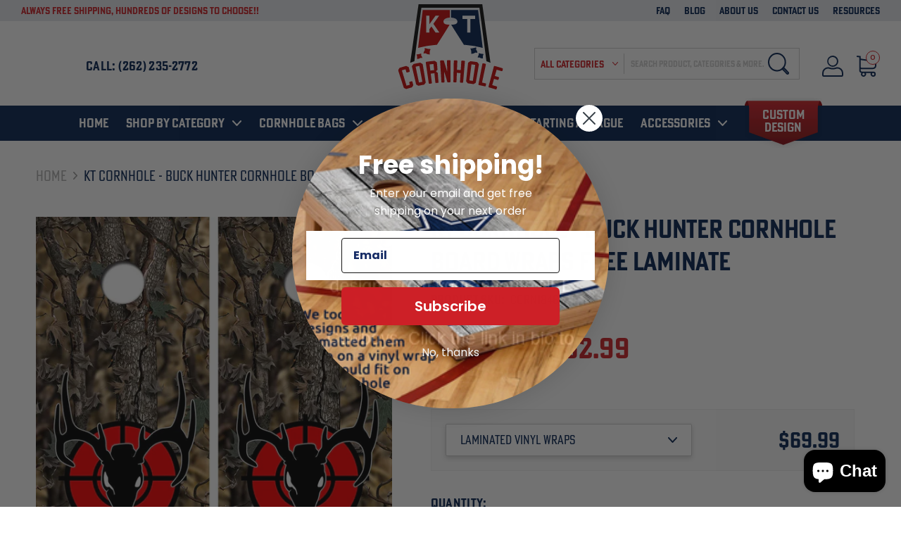

--- FILE ---
content_type: text/html; charset=utf-8
request_url: https://ktcornhole.com/products/buck-hunter-cornhole-board-wraps-free-laminate
body_size: 46374
content:
<!doctype html>
<html class="no-js" lang="en">
<head>
<!-- Google tag (gtag.js) -->
<script async src="https://www.googletagmanager.com/gtag/js?id=AW-10871376368"></script>
<script>
  window.dataLayer = window.dataLayer || [];
  function gtag(){dataLayer.push(arguments);}
  gtag('js', new Date());

  gtag('config', 'AW-10871376368');
</script>

  <meta name="google-site-verification" content="VTax8MJDyqm40QDSDtwUIzy2azp2WCqZpLD7TzqV4EA" />
  <meta charset="utf-8">
  <meta http-equiv="X-UA-Compatible" content="IE=edge,chrome=1">
  <meta name="viewport" content="width=device-width,initial-scale=1">
  <meta name="theme-color" content="#cd2027">

  <link rel="preconnect" href="https://cdn.shopify.com" crossorigin>
  <link rel="preconnect" href="https://fonts.shopifycdn.com" crossorigin>
  <link rel="preconnect" href="https://monorail-edge.shopifysvc.com"><link rel="preload" href="//ktcornhole.com/cdn/shop/t/10/assets/theme.css?v=136619971045174987231663928692" as="style">
  <link rel="preload" as="font" href="//ktcornhole.com/cdn/fonts/archivo_narrow/archivonarrow_n6.39db873f9e4e9c8ab7083354b267ce7500b7ee9e.woff2" type="font/woff2" crossorigin>
  <link rel="preload" as="font" href="" type="font/woff2" crossorigin>
  <link rel="preload" as="font" href="" type="font/woff2" crossorigin>
  <link rel="preload" href="//ktcornhole.com/cdn/shop/t/10/assets/theme.js?v=123757144352390921141663928692" as="script">
  <link rel="preload" href="//ktcornhole.com/cdn/shop/t/10/assets/lazysizes.js?v=63098554868324070131663928692" as="script"><link rel="canonical" href="https://ktcornhole.com/products/buck-hunter-cornhole-board-wraps-free-laminate"><link rel="shortcut icon" href="//ktcornhole.com/cdn/shop/files/KT-FAV_32x32_421da5c8-d8e7-4204-b618-04e1c20782fe_32x32.png?v=1640161870" type="image/png"><title>KT Cornhole Skins and Boards Buck Hunter Cornhole Board Wraps FREE LAMINATE
&ndash; KT Cornhole Wraps and Boards</title><meta name="description" content="KT Cornhole Wraps, Skins, and Boards - Buck Hunter Cornhole Board Wraps FREE LAMINATE"><!-- /snippets/social-meta-tags.liquid -->


<meta property="og:site_name" content="KT Cornhole Wraps and Boards">
<meta property="og:url" content="https://ktcornhole.com/products/buck-hunter-cornhole-board-wraps-free-laminate">
<meta property="og:title" content="KT Cornhole Skins and Boards Buck Hunter Cornhole Board Wraps FREE LAMINATE">
<meta property="og:type" content="product">
<meta property="og:description" content="KT Cornhole Wraps, Skins, and Boards - Buck Hunter Cornhole Board Wraps FREE LAMINATE"><meta property="og:image" content="http://ktcornhole.com/cdn/shop/products/Buck-Hunter-Cornhole-Board-Wraps-FREE-LAMINATE-Ripper-Graphics-1672358696.jpg?v=1672358698">
  <meta property="og:image:secure_url" content="https://ktcornhole.com/cdn/shop/products/Buck-Hunter-Cornhole-Board-Wraps-FREE-LAMINATE-Ripper-Graphics-1672358696.jpg?v=1672358698">
  <meta property="og:image:width" content="901">
  <meta property="og:image:height" content="880">
  <meta property="og:price:amount" content="69.99">
  <meta property="og:price:currency" content="USD">



<meta name="twitter:card" content="summary_large_image">
<meta name="twitter:title" content="KT Cornhole Skins and Boards Buck Hunter Cornhole Board Wraps FREE LAMINATE">
<meta name="twitter:description" content="KT Cornhole Wraps, Skins, and Boards - Buck Hunter Cornhole Board Wraps FREE LAMINATE">

  
<style data-shopify>
:root {
    --color-text: #042251;
    --color-text-rgb: 4, 34, 81;
    --color-body-text: #042251;
    --color-sale-text: #cd2027;
    --color-small-button-text-border: #3a3a3a;
    --color-text-field: #ffffff;
    --color-text-field-text: #000000;
    --color-text-field-text-rgb: 0, 0, 0;

    --color-btn-primary: #cd2027;
    --color-btn-primary-darker: #a1191f;
    --color-btn-primary-text: #ffffff;

    --color-blankstate: rgba(4, 34, 81, 0.35);
    --color-blankstate-border: rgba(4, 34, 81, 0.2);
    --color-blankstate-background: rgba(4, 34, 81, 0.1);

    --color-text-focus:#08419a;
    --color-overlay-text-focus:#e6e6e6;
    --color-btn-primary-focus:#a1191f;
    --color-btn-social-focus:#d2d2d2;
    --color-small-button-text-border-focus:#606060;
    --predictive-search-focus:#f2f2f2;

    --color-body: #ffffff;
    --color-bg: #ffffff;
    --color-bg-rgb: 255, 255, 255;
    --color-bg-alt: rgba(4, 34, 81, 0.05);
    --color-bg-currency-selector: rgba(4, 34, 81, 0.2);

    --color-overlay-title-text: #ffffff;
    --color-image-overlay: #685858;
    --color-image-overlay-rgb: 104, 88, 88;--opacity-image-overlay: 0.0;--hover-overlay-opacity: 0.4;

    --color-border: #ebebeb;
    --color-border-form: #cccccc;
    --color-border-form-darker: #b3b3b3;

    --svg-select-icon: url(//ktcornhole.com/cdn/shop/t/10/assets/ico-select.svg?v=29003672709104678581663928692);
    --slick-img-url: url(//ktcornhole.com/cdn/shop/t/10/assets/ajax-loader.gif?v=41356863302472015721663928692);

    --font-weight-body--bold: 700;
    --font-weight-body--bolder: 700;

    --font-stack-header: "Archivo Narrow", sans-serif;
    --font-style-header: normal;
    --font-weight-header: 600;

    --font-stack-body: Helvetica, Arial, sans-serif;
    --font-style-body: normal;
    --font-weight-body: 400;

    --font-size-header: 26;

    --font-size-base: 15;

    --font-h1-desktop: 35;
    --font-h1-mobile: 32;
    --font-h2-desktop: 20;
    --font-h2-mobile: 18;
    --font-h3-mobile: 20;
    --font-h4-desktop: 17;
    --font-h4-mobile: 15;
    --font-h5-desktop: 15;
    --font-h5-mobile: 13;
    --font-h6-desktop: 14;
    --font-h6-mobile: 12;

    --font-mega-title-large-desktop: 65;

    --font-rich-text-large: 17;
    --font-rich-text-small: 13;

    
--color-video-bg: #f2f2f2;

    
    --global-color-image-loader-primary: rgba(4, 34, 81, 0.06);
    --global-color-image-loader-secondary: rgba(4, 34, 81, 0.12);
  }
</style>


  <style>*,::after,::before{box-sizing:border-box}body{margin:0}body,html{background-color:var(--color-body)}body,button{font-size:calc(var(--font-size-base) * 1px);font-family:var(--font-stack-body);font-style:var(--font-style-body);font-weight:var(--font-weight-body);color:var(--color-text);line-height:1.5}body,button{-webkit-font-smoothing:antialiased;-webkit-text-size-adjust:100%}.border-bottom{border-bottom:1px solid var(--color-border)}.btn--link{background-color:transparent;border:0;margin:0;color:var(--color-text);text-align:left}.text-right{text-align:right}.icon{display:inline-block;width:20px;height:20px;vertical-align:middle;fill:currentColor}.icon__fallback-text,.visually-hidden{position:absolute!important;overflow:hidden;clip:rect(0 0 0 0);height:1px;width:1px;margin:-1px;padding:0;border:0}svg.icon:not(.icon--full-color) circle,svg.icon:not(.icon--full-color) ellipse,svg.icon:not(.icon--full-color) g,svg.icon:not(.icon--full-color) line,svg.icon:not(.icon--full-color) path,svg.icon:not(.icon--full-color) polygon,svg.icon:not(.icon--full-color) polyline,svg.icon:not(.icon--full-color) rect,symbol.icon:not(.icon--full-color) circle,symbol.icon:not(.icon--full-color) ellipse,symbol.icon:not(.icon--full-color) g,symbol.icon:not(.icon--full-color) line,symbol.icon:not(.icon--full-color) path,symbol.icon:not(.icon--full-color) polygon,symbol.icon:not(.icon--full-color) polyline,symbol.icon:not(.icon--full-color) rect{fill:inherit;stroke:inherit}li{list-style:none}.list--inline{padding:0;margin:0}.list--inline>li{display:inline-block;margin-bottom:0;vertical-align:middle}a{color:var(--color-text);text-decoration:none}.h1,.h2,h1,h2{margin:0 0 17.5px;font-family:var(--font-stack-header);font-style:var(--font-style-header);font-weight:var(--font-weight-header);line-height:1.2;overflow-wrap:break-word;word-wrap:break-word}.h1 a,.h2 a,h1 a,h2 a{color:inherit;text-decoration:none;font-weight:inherit}.h1,h1{font-size:calc(((var(--font-h1-desktop))/ (var(--font-size-base))) * 1em);text-transform:none;letter-spacing:0}@media only screen and (max-width:749px){.h1,h1{font-size:calc(((var(--font-h1-mobile))/ (var(--font-size-base))) * 1em)}}.h2,h2{font-size:calc(((var(--font-h2-desktop))/ (var(--font-size-base))) * 1em);text-transform:uppercase;letter-spacing:.1em}@media only screen and (max-width:749px){.h2,h2{font-size:calc(((var(--font-h2-mobile))/ (var(--font-size-base))) * 1em)}}p{color:var(--color-body-text);margin:0 0 19.44444px}@media only screen and (max-width:749px){p{font-size:calc(((var(--font-size-base) - 1)/ (var(--font-size-base))) * 1em)}}p:last-child{margin-bottom:0}@media only screen and (max-width:749px){.small--hide{display:none!important}}.grid{list-style:none;margin:0;padding:0;margin-left:-30px}.grid::after{content:'';display:table;clear:both}@media only screen and (max-width:749px){.grid{margin-left:-22px}}.grid::after{content:'';display:table;clear:both}.grid--no-gutters{margin-left:0}.grid--no-gutters .grid__item{padding-left:0}.grid--table{display:table;table-layout:fixed;width:100%}.grid--table>.grid__item{float:none;display:table-cell;vertical-align:middle}.grid__item{float:left;padding-left:30px;width:100%}@media only screen and (max-width:749px){.grid__item{padding-left:22px}}.grid__item[class*="--push"]{position:relative}@media only screen and (min-width:750px){.medium-up--one-quarter{width:25%}.medium-up--push-one-third{width:33.33%}.medium-up--one-half{width:50%}.medium-up--push-one-third{left:33.33%;position:relative}}.site-header{position:relative;background-color:var(--color-body)}@media only screen and (max-width:749px){.site-header{border-bottom:1px solid var(--color-border)}}@media only screen and (min-width:750px){.site-header{padding:0 55px}.site-header.logo--center{padding-top:30px}}.site-header__logo{margin:15px 0}.logo-align--center .site-header__logo{text-align:center;margin:0 auto}@media only screen and (max-width:749px){.logo-align--center .site-header__logo{text-align:left;margin:15px 0}}@media only screen and (max-width:749px){.site-header__logo{padding-left:22px;text-align:left}.site-header__logo img{margin:0}}.site-header__logo-link{display:inline-block;word-break:break-word}@media only screen and (min-width:750px){.logo-align--center .site-header__logo-link{margin:0 auto}}.site-header__logo-image{display:block}@media only screen and (min-width:750px){.site-header__logo-image{margin:0 auto}}.site-header__logo-image img{width:100%}.site-header__logo-image--centered img{margin:0 auto}.site-header__logo img{display:block}.site-header__icons{position:relative;white-space:nowrap}@media only screen and (max-width:749px){.site-header__icons{width:auto;padding-right:13px}.site-header__icons .btn--link,.site-header__icons .site-header__cart{font-size:calc(((var(--font-size-base))/ (var(--font-size-base))) * 1em)}}.site-header__icons-wrapper{position:relative;display:-webkit-flex;display:-ms-flexbox;display:flex;width:100%;-ms-flex-align:center;-webkit-align-items:center;-moz-align-items:center;-ms-align-items:center;-o-align-items:center;align-items:center;-webkit-justify-content:flex-end;-ms-justify-content:flex-end;justify-content:flex-end}.site-header__account,.site-header__cart,.site-header__search{position:relative}.site-header__search.site-header__icon{display:none}@media only screen and (min-width:1400px){.site-header__search.site-header__icon{display:block}}.site-header__search-toggle{display:block}@media only screen and (min-width:750px){.site-header__account,.site-header__cart{padding:10px 11px}}.site-header__cart-title,.site-header__search-title{position:absolute!important;overflow:hidden;clip:rect(0 0 0 0);height:1px;width:1px;margin:-1px;padding:0;border:0;display:block;vertical-align:middle}.site-header__cart-title{margin-right:3px}.site-header__cart-count{display:flex;align-items:center;justify-content:center;position:absolute;right:.4rem;top:.2rem;font-weight:700;background-color:var(--color-btn-primary);color:var(--color-btn-primary-text);border-radius:50%;min-width:1em;height:1em}.site-header__cart-count span{font-family:HelveticaNeue,"Helvetica Neue",Helvetica,Arial,sans-serif;font-size:calc(11em / 16);line-height:1}@media only screen and (max-width:749px){.site-header__cart-count{top:calc(7em / 16);right:0;border-radius:50%;min-width:calc(19em / 16);height:calc(19em / 16)}}@media only screen and (max-width:749px){.site-header__cart-count span{padding:.25em calc(6em / 16);font-size:12px}}.site-header__menu{display:none}@media only screen and (max-width:749px){.site-header__icon{display:inline-block;vertical-align:middle;padding:10px 11px;margin:0}}@media only screen and (min-width:750px){.site-header__icon .icon-search{margin-right:3px}}.announcement-bar{z-index:10;position:relative;text-align:center;border-bottom:1px solid transparent;padding:2px}.announcement-bar__link{display:block}.announcement-bar__message{display:block;padding:11px 22px;font-size:calc(((16)/ (var(--font-size-base))) * 1em);font-weight:var(--font-weight-header)}@media only screen and (min-width:750px){.announcement-bar__message{padding-left:55px;padding-right:55px}}.site-nav{position:relative;padding:0;text-align:center;margin:25px 0}.site-nav a{padding:3px 10px}.site-nav__link{display:block;white-space:nowrap}.site-nav--centered .site-nav__link{padding-top:0}.site-nav__link .icon-chevron-down{width:calc(8em / 16);height:calc(8em / 16);margin-left:.5rem}.site-nav__label{border-bottom:1px solid transparent}.site-nav__link--active .site-nav__label{border-bottom-color:var(--color-text)}.site-nav__link--button{border:none;background-color:transparent;padding:3px 10px}.site-header__mobile-nav{z-index:11;position:relative;background-color:var(--color-body)}@media only screen and (max-width:749px){.site-header__mobile-nav{display:-webkit-flex;display:-ms-flexbox;display:flex;width:100%;-ms-flex-align:center;-webkit-align-items:center;-moz-align-items:center;-ms-align-items:center;-o-align-items:center;align-items:center}}.mobile-nav--open .icon-close{display:none}.main-content{opacity:0}.main-content .shopify-section{display:none}.main-content .shopify-section:first-child{display:inherit}.critical-hidden{display:none}</style>

  <script>
    window.performance.mark('debut:theme_stylesheet_loaded.start');

    function onLoadStylesheet() {
      performance.mark('debut:theme_stylesheet_loaded.end');
      performance.measure('debut:theme_stylesheet_loaded', 'debut:theme_stylesheet_loaded.start', 'debut:theme_stylesheet_loaded.end');

      var url = "//ktcornhole.com/cdn/shop/t/10/assets/theme.css?v=136619971045174987231663928692";
      var link = document.querySelector('link[href="' + url + '"]');
      link.loaded = true;
      link.dispatchEvent(new Event('load'));
    }
  </script>
  <link rel="stylesheet" href="https://use.typekit.net/ute1kgl.css">
  <link rel="stylesheet" href="//ktcornhole.com/cdn/shop/t/10/assets/theme.css?v=136619971045174987231663928692" type="text/css" media="print" onload="this.media='all';onLoadStylesheet()">
  
  <link href="//ktcornhole.com/cdn/shop/t/10/assets/quickview.scss.css?v=169060898680414951411663928692" rel="stylesheet" type="text/css" media="all" />
  <link href="//ktcornhole.com/cdn/shop/t/10/assets/custom.css?v=52051663599425536521666107532" rel="stylesheet" type="text/css" media="all" />
  <link href="//ktcornhole.com/cdn/shop/t/10/assets/custom-cms.css?v=15497881989353167621663928692" rel="stylesheet" type="text/css" media="all" />
  <link href="//ktcornhole.com/cdn/shop/t/10/assets/slick.css?v=98340474046176884051663928692" rel="stylesheet" type="text/css" media="all" />
  <style>
    @font-face {
  font-family: "Archivo Narrow";
  font-weight: 600;
  font-style: normal;
  font-display: swap;
  src: url("//ktcornhole.com/cdn/fonts/archivo_narrow/archivonarrow_n6.39db873f9e4e9c8ab7083354b267ce7500b7ee9e.woff2") format("woff2"),
       url("//ktcornhole.com/cdn/fonts/archivo_narrow/archivonarrow_n6.997d285d710a777a602467368cc2fbd11a20033e.woff") format("woff");
}

    
    
    
    
    
  </style>

  <script>
    var theme = {
      breakpoints: {
        medium: 750,
        large: 990,
        widescreen: 1400
      },
      strings: {
        addToCart: "Add to cart",
        soldOut: "Sold out",
        unavailable: "Unavailable",
        regularPrice: "Regular price",
        salePrice: "Sale price",
        sale: "Sale",
        fromLowestPrice: "from [price]",
        vendor: "Vendor",
        showMore: "Show More",
        showLess: "Show Less",
        searchFor: "Search for",
        addressError: "Error looking up that address",
        addressNoResults: "No results for that address",
        addressQueryLimit: "You have exceeded the Google API usage limit. Consider upgrading to a \u003ca href=\"https:\/\/developers.google.com\/maps\/premium\/usage-limits\"\u003ePremium Plan\u003c\/a\u003e.",
        authError: "There was a problem authenticating your Google Maps account.",
        newWindow: "Opens in a new window.",
        external: "Opens external website.",
        newWindowExternal: "Opens external website in a new window.",
        removeLabel: "Remove [product]",
        update: "Update",
        quantity: "Quantity",
        discountedTotal: "Discounted total",
        regularTotal: "Regular total",
        priceColumn: "See Price column for discount details.",
        quantityMinimumMessage: "Quantity must be 1 or more",
        cartError: "There was an error while updating your cart. Please try again.",
        removedItemMessage: "Removed \u003cspan class=\"cart__removed-product-details\"\u003e([quantity]) [link]\u003c\/span\u003e from your cart.",
        unitPrice: "Unit price",
        unitPriceSeparator: "per",
        oneCartCount: "1 item",
        otherCartCount: "[count] items",
        quantityLabel: "Quantity: [count]",
        products: "Products",
        loading: "Loading",
        number_of_results: "[result_number] of [results_count]",
        number_of_results_found: "[results_count] results found",
        one_result_found: "1 result found"
      },
      moneyFormat: "${{amount}}",
      moneyFormatWithCurrency: "${{amount}} USD",
      settings: {
        predictiveSearchEnabled: true,
        predictiveSearchShowPrice: true,
        predictiveSearchShowVendor: false
      },
      stylesheet: "//ktcornhole.com/cdn/shop/t/10/assets/theme.css?v=136619971045174987231663928692"
    };document.documentElement.className = document.documentElement.className.replace('no-js', 'js');
  </script><script src="//ktcornhole.com/cdn/shop/t/10/assets/theme.js?v=123757144352390921141663928692" defer="defer"></script>
  <script src="//ktcornhole.com/cdn/shop/t/10/assets/lazysizes.js?v=63098554868324070131663928692" async="async"></script>
  <script src="https://ajax.googleapis.com/ajax/libs/jquery/3.5.1/jquery.min.js"></script>
<!--   <script src="//ktcornhole.com/cdn/shop/t/10/assets/slick.js?v=182247254638562121901663928692"></script> -->
  <script src="https://kenwheeler.github.io/slick/slick/slick.js"></script>
    
  <script type="text/javascript">
    if (window.MSInputMethodContext && document.documentMode) {
      var scripts = document.getElementsByTagName('script')[0];
      var polyfill = document.createElement("script");
      polyfill.defer = true;
      polyfill.src = "//ktcornhole.com/cdn/shop/t/10/assets/ie11CustomProperties.min.js?v=146208399201472936201663928692";

      scripts.parentNode.insertBefore(polyfill, scripts);
    }
  </script>

  

 









 
<script>window.performance && window.performance.mark && window.performance.mark('shopify.content_for_header.start');</script><meta name="google-site-verification" content="VTax8MJDyqm40QDSDtwUIzy2azp2WCqZpLD7TzqV4EA">
<meta name="facebook-domain-verification" content="72ncsw236cmxpytvw2dxvz8rwlnkhn">
<meta name="facebook-domain-verification" content="n4z6ld6dqz3m3ryqbs225k9xcbk7k8">
<meta name="google-site-verification" content="2tLZsydT0lPxZzaL6aKYRYfO3PXtFv_Uo9o3_yiXCdk">
<meta name="google-site-verification" content="TpfyQxZXHtYKrRW9FIqId3oo9GOj3jGrWPZDeDvOGME">
<meta id="shopify-digital-wallet" name="shopify-digital-wallet" content="/51685359767/digital_wallets/dialog">
<meta name="shopify-checkout-api-token" content="c23141dee12db29450fb228ff5a24e7a">
<link rel="alternate" type="application/json+oembed" href="https://ktcornhole.com/products/buck-hunter-cornhole-board-wraps-free-laminate.oembed">
<script async="async" data-src="/checkouts/internal/preloads.js?locale=en-US"></script>
<link rel="preconnect" href="https://shop.app" crossorigin="anonymous">
<script async="async" data-src="https://shop.app/checkouts/internal/preloads.js?locale=en-US&shop_id=51685359767" crossorigin="anonymous"></script>
<script id="shopify-features" type="application/json">{"accessToken":"c23141dee12db29450fb228ff5a24e7a","betas":["rich-media-storefront-analytics"],"domain":"ktcornhole.com","predictiveSearch":true,"shopId":51685359767,"locale":"en"}</script>
<script>var Shopify = Shopify || {};
Shopify.shop = "kt-cornhole-wraps-and-boards.myshopify.com";
Shopify.locale = "en";
Shopify.currency = {"active":"USD","rate":"1.0"};
Shopify.country = "US";
Shopify.theme = {"name":"Kt-cornhole-wraps (File Upload)","id":135647723750,"schema_name":"Debut","schema_version":"17.13.0","theme_store_id":null,"role":"main"};
Shopify.theme.handle = "null";
Shopify.theme.style = {"id":null,"handle":null};
Shopify.cdnHost = "ktcornhole.com/cdn";
Shopify.routes = Shopify.routes || {};
Shopify.routes.root = "/";</script>
<script type="module">!function(o){(o.Shopify=o.Shopify||{}).modules=!0}(window);</script>
<script>!function(o){function n(){var o=[];function n(){o.push(Array.prototype.slice.apply(arguments))}return n.q=o,n}var t=o.Shopify=o.Shopify||{};t.loadFeatures=n(),t.autoloadFeatures=n()}(window);</script>
<script>
  window.ShopifyPay = window.ShopifyPay || {};
  window.ShopifyPay.apiHost = "shop.app\/pay";
  window.ShopifyPay.redirectState = null;
</script>
<script id="shop-js-analytics" type="application/json">{"pageType":"product"}</script>
<script defer="defer" async type="module" data-src="//ktcornhole.com/cdn/shopifycloud/shop-js/modules/v2/client.init-shop-cart-sync_BN7fPSNr.en.esm.js"></script>
<script defer="defer" async type="module" data-src="//ktcornhole.com/cdn/shopifycloud/shop-js/modules/v2/chunk.common_Cbph3Kss.esm.js"></script>
<script defer="defer" async type="module" data-src="//ktcornhole.com/cdn/shopifycloud/shop-js/modules/v2/chunk.modal_DKumMAJ1.esm.js"></script>
<script type="module">
  await import("//ktcornhole.com/cdn/shopifycloud/shop-js/modules/v2/client.init-shop-cart-sync_BN7fPSNr.en.esm.js");
await import("//ktcornhole.com/cdn/shopifycloud/shop-js/modules/v2/chunk.common_Cbph3Kss.esm.js");
await import("//ktcornhole.com/cdn/shopifycloud/shop-js/modules/v2/chunk.modal_DKumMAJ1.esm.js");

  window.Shopify.SignInWithShop?.initShopCartSync?.({"fedCMEnabled":true,"windoidEnabled":true});

</script>
<script>
  window.Shopify = window.Shopify || {};
  if (!window.Shopify.featureAssets) window.Shopify.featureAssets = {};
  window.Shopify.featureAssets['shop-js'] = {"shop-cart-sync":["modules/v2/client.shop-cart-sync_CJVUk8Jm.en.esm.js","modules/v2/chunk.common_Cbph3Kss.esm.js","modules/v2/chunk.modal_DKumMAJ1.esm.js"],"init-fed-cm":["modules/v2/client.init-fed-cm_7Fvt41F4.en.esm.js","modules/v2/chunk.common_Cbph3Kss.esm.js","modules/v2/chunk.modal_DKumMAJ1.esm.js"],"init-shop-email-lookup-coordinator":["modules/v2/client.init-shop-email-lookup-coordinator_Cc088_bR.en.esm.js","modules/v2/chunk.common_Cbph3Kss.esm.js","modules/v2/chunk.modal_DKumMAJ1.esm.js"],"init-windoid":["modules/v2/client.init-windoid_hPopwJRj.en.esm.js","modules/v2/chunk.common_Cbph3Kss.esm.js","modules/v2/chunk.modal_DKumMAJ1.esm.js"],"shop-button":["modules/v2/client.shop-button_B0jaPSNF.en.esm.js","modules/v2/chunk.common_Cbph3Kss.esm.js","modules/v2/chunk.modal_DKumMAJ1.esm.js"],"shop-cash-offers":["modules/v2/client.shop-cash-offers_DPIskqss.en.esm.js","modules/v2/chunk.common_Cbph3Kss.esm.js","modules/v2/chunk.modal_DKumMAJ1.esm.js"],"shop-toast-manager":["modules/v2/client.shop-toast-manager_CK7RT69O.en.esm.js","modules/v2/chunk.common_Cbph3Kss.esm.js","modules/v2/chunk.modal_DKumMAJ1.esm.js"],"init-shop-cart-sync":["modules/v2/client.init-shop-cart-sync_BN7fPSNr.en.esm.js","modules/v2/chunk.common_Cbph3Kss.esm.js","modules/v2/chunk.modal_DKumMAJ1.esm.js"],"init-customer-accounts-sign-up":["modules/v2/client.init-customer-accounts-sign-up_CfPf4CXf.en.esm.js","modules/v2/client.shop-login-button_DeIztwXF.en.esm.js","modules/v2/chunk.common_Cbph3Kss.esm.js","modules/v2/chunk.modal_DKumMAJ1.esm.js"],"pay-button":["modules/v2/client.pay-button_CgIwFSYN.en.esm.js","modules/v2/chunk.common_Cbph3Kss.esm.js","modules/v2/chunk.modal_DKumMAJ1.esm.js"],"init-customer-accounts":["modules/v2/client.init-customer-accounts_DQ3x16JI.en.esm.js","modules/v2/client.shop-login-button_DeIztwXF.en.esm.js","modules/v2/chunk.common_Cbph3Kss.esm.js","modules/v2/chunk.modal_DKumMAJ1.esm.js"],"avatar":["modules/v2/client.avatar_BTnouDA3.en.esm.js"],"init-shop-for-new-customer-accounts":["modules/v2/client.init-shop-for-new-customer-accounts_CsZy_esa.en.esm.js","modules/v2/client.shop-login-button_DeIztwXF.en.esm.js","modules/v2/chunk.common_Cbph3Kss.esm.js","modules/v2/chunk.modal_DKumMAJ1.esm.js"],"shop-follow-button":["modules/v2/client.shop-follow-button_BRMJjgGd.en.esm.js","modules/v2/chunk.common_Cbph3Kss.esm.js","modules/v2/chunk.modal_DKumMAJ1.esm.js"],"checkout-modal":["modules/v2/client.checkout-modal_B9Drz_yf.en.esm.js","modules/v2/chunk.common_Cbph3Kss.esm.js","modules/v2/chunk.modal_DKumMAJ1.esm.js"],"shop-login-button":["modules/v2/client.shop-login-button_DeIztwXF.en.esm.js","modules/v2/chunk.common_Cbph3Kss.esm.js","modules/v2/chunk.modal_DKumMAJ1.esm.js"],"lead-capture":["modules/v2/client.lead-capture_DXYzFM3R.en.esm.js","modules/v2/chunk.common_Cbph3Kss.esm.js","modules/v2/chunk.modal_DKumMAJ1.esm.js"],"shop-login":["modules/v2/client.shop-login_CA5pJqmO.en.esm.js","modules/v2/chunk.common_Cbph3Kss.esm.js","modules/v2/chunk.modal_DKumMAJ1.esm.js"],"payment-terms":["modules/v2/client.payment-terms_BxzfvcZJ.en.esm.js","modules/v2/chunk.common_Cbph3Kss.esm.js","modules/v2/chunk.modal_DKumMAJ1.esm.js"]};
</script>
<script>(function() {
  var isLoaded = false;
  function asyncLoad() {
    if (isLoaded) return;
    isLoaded = true;
    var urls = ["\/\/cdn.shopify.com\/proxy\/4b6f0457bad72a398e4c10f140abc8b0a35ef2d26fc1479dbd8280a73304648c\/bingshoppingtool-t2app-prod.trafficmanager.net\/uet\/tracking_script?shop=kt-cornhole-wraps-and-boards.myshopify.com\u0026sp-cache-control=cHVibGljLCBtYXgtYWdlPTkwMA","https:\/\/chimpstatic.com\/mcjs-connected\/js\/users\/513fb6f60552545c2eccdf6e4\/3cc716d873691c3950f4fe610.js?shop=kt-cornhole-wraps-and-boards.myshopify.com","https:\/\/plugin.stratmanndigital.de\/js\/storefront.js?shop=kt-cornhole-wraps-and-boards.myshopify.com","https:\/\/cdnbspa.spicegems.com\/js\/serve\/shop\/kt-cornhole-wraps-and-boards.myshopify.com\/index_463427d4e2a8b47cdff54b25840eb2d5f23ef82c.js?v=infytonow720\u0026shop=kt-cornhole-wraps-and-boards.myshopify.com"];
    for (var i = 0; i < urls.length; i++) {
      var s = document.createElement('script');
      s.type = 'text/javascript';
      s.async = true;
      s.src = urls[i];
      var x = document.getElementsByTagName('script')[0];
      x.parentNode.insertBefore(s, x);
    }
  };
  document.addEventListener('StartAsyncLoading',function(event){asyncLoad();});if(window.attachEvent) {
    window.attachEvent('onload', function(){});
  } else {
    window.addEventListener('load', function(){}, false);
  }
})();</script>
<script id="__st">var __st={"a":51685359767,"offset":-21600,"reqid":"5a806536-e25e-4eb3-bd0e-95ade87f511b-1769818563","pageurl":"ktcornhole.com\/products\/buck-hunter-cornhole-board-wraps-free-laminate","u":"1084f8bac2be","p":"product","rtyp":"product","rid":7929813795046};</script>
<script>window.ShopifyPaypalV4VisibilityTracking = true;</script>
<script id="captcha-bootstrap">!function(){'use strict';const t='contact',e='account',n='new_comment',o=[[t,t],['blogs',n],['comments',n],[t,'customer']],c=[[e,'customer_login'],[e,'guest_login'],[e,'recover_customer_password'],[e,'create_customer']],r=t=>t.map((([t,e])=>`form[action*='/${t}']:not([data-nocaptcha='true']) input[name='form_type'][value='${e}']`)).join(','),a=t=>()=>t?[...document.querySelectorAll(t)].map((t=>t.form)):[];function s(){const t=[...o],e=r(t);return a(e)}const i='password',u='form_key',d=['recaptcha-v3-token','g-recaptcha-response','h-captcha-response',i],f=()=>{try{return window.sessionStorage}catch{return}},m='__shopify_v',_=t=>t.elements[u];function p(t,e,n=!1){try{const o=window.sessionStorage,c=JSON.parse(o.getItem(e)),{data:r}=function(t){const{data:e,action:n}=t;return t[m]||n?{data:e,action:n}:{data:t,action:n}}(c);for(const[e,n]of Object.entries(r))t.elements[e]&&(t.elements[e].value=n);n&&o.removeItem(e)}catch(o){console.error('form repopulation failed',{error:o})}}const l='form_type',E='cptcha';function T(t){t.dataset[E]=!0}const w=window,h=w.document,L='Shopify',v='ce_forms',y='captcha';let A=!1;((t,e)=>{const n=(g='f06e6c50-85a8-45c8-87d0-21a2b65856fe',I='https://cdn.shopify.com/shopifycloud/storefront-forms-hcaptcha/ce_storefront_forms_captcha_hcaptcha.v1.5.2.iife.js',D={infoText:'Protected by hCaptcha',privacyText:'Privacy',termsText:'Terms'},(t,e,n)=>{const o=w[L][v],c=o.bindForm;if(c)return c(t,g,e,D).then(n);var r;o.q.push([[t,g,e,D],n]),r=I,A||(h.body.append(Object.assign(h.createElement('script'),{id:'captcha-provider',async:!0,src:r})),A=!0)});var g,I,D;w[L]=w[L]||{},w[L][v]=w[L][v]||{},w[L][v].q=[],w[L][y]=w[L][y]||{},w[L][y].protect=function(t,e){n(t,void 0,e),T(t)},Object.freeze(w[L][y]),function(t,e,n,w,h,L){const[v,y,A,g]=function(t,e,n){const i=e?o:[],u=t?c:[],d=[...i,...u],f=r(d),m=r(i),_=r(d.filter((([t,e])=>n.includes(e))));return[a(f),a(m),a(_),s()]}(w,h,L),I=t=>{const e=t.target;return e instanceof HTMLFormElement?e:e&&e.form},D=t=>v().includes(t);t.addEventListener('submit',(t=>{const e=I(t);if(!e)return;const n=D(e)&&!e.dataset.hcaptchaBound&&!e.dataset.recaptchaBound,o=_(e),c=g().includes(e)&&(!o||!o.value);(n||c)&&t.preventDefault(),c&&!n&&(function(t){try{if(!f())return;!function(t){const e=f();if(!e)return;const n=_(t);if(!n)return;const o=n.value;o&&e.removeItem(o)}(t);const e=Array.from(Array(32),(()=>Math.random().toString(36)[2])).join('');!function(t,e){_(t)||t.append(Object.assign(document.createElement('input'),{type:'hidden',name:u})),t.elements[u].value=e}(t,e),function(t,e){const n=f();if(!n)return;const o=[...t.querySelectorAll(`input[type='${i}']`)].map((({name:t})=>t)),c=[...d,...o],r={};for(const[a,s]of new FormData(t).entries())c.includes(a)||(r[a]=s);n.setItem(e,JSON.stringify({[m]:1,action:t.action,data:r}))}(t,e)}catch(e){console.error('failed to persist form',e)}}(e),e.submit())}));const S=(t,e)=>{t&&!t.dataset[E]&&(n(t,e.some((e=>e===t))),T(t))};for(const o of['focusin','change'])t.addEventListener(o,(t=>{const e=I(t);D(e)&&S(e,y())}));const B=e.get('form_key'),M=e.get(l),P=B&&M;t.addEventListener('DOMContentLoaded',(()=>{const t=y();if(P)for(const e of t)e.elements[l].value===M&&p(e,B);[...new Set([...A(),...v().filter((t=>'true'===t.dataset.shopifyCaptcha))])].forEach((e=>S(e,t)))}))}(h,new URLSearchParams(w.location.search),n,t,e,['guest_login'])})(!0,!0)}();</script>
<script integrity="sha256-4kQ18oKyAcykRKYeNunJcIwy7WH5gtpwJnB7kiuLZ1E=" data-source-attribution="shopify.loadfeatures" defer="defer" data-src="//ktcornhole.com/cdn/shopifycloud/storefront/assets/storefront/load_feature-a0a9edcb.js" crossorigin="anonymous"></script>
<script crossorigin="anonymous" defer="defer" data-src="//ktcornhole.com/cdn/shopifycloud/storefront/assets/shopify_pay/storefront-65b4c6d7.js?v=20250812"></script>
<script data-source-attribution="shopify.dynamic_checkout.dynamic.init">var Shopify=Shopify||{};Shopify.PaymentButton=Shopify.PaymentButton||{isStorefrontPortableWallets:!0,init:function(){window.Shopify.PaymentButton.init=function(){};var t=document.createElement("script");t.data-src="https://ktcornhole.com/cdn/shopifycloud/portable-wallets/latest/portable-wallets.en.js",t.type="module",document.head.appendChild(t)}};
</script>
<script data-source-attribution="shopify.dynamic_checkout.buyer_consent">
  function portableWalletsHideBuyerConsent(e){var t=document.getElementById("shopify-buyer-consent"),n=document.getElementById("shopify-subscription-policy-button");t&&n&&(t.classList.add("hidden"),t.setAttribute("aria-hidden","true"),n.removeEventListener("click",e))}function portableWalletsShowBuyerConsent(e){var t=document.getElementById("shopify-buyer-consent"),n=document.getElementById("shopify-subscription-policy-button");t&&n&&(t.classList.remove("hidden"),t.removeAttribute("aria-hidden"),n.addEventListener("click",e))}window.Shopify?.PaymentButton&&(window.Shopify.PaymentButton.hideBuyerConsent=portableWalletsHideBuyerConsent,window.Shopify.PaymentButton.showBuyerConsent=portableWalletsShowBuyerConsent);
</script>
<script data-source-attribution="shopify.dynamic_checkout.cart.bootstrap">document.addEventListener("DOMContentLoaded",(function(){function t(){return document.querySelector("shopify-accelerated-checkout-cart, shopify-accelerated-checkout")}if(t())Shopify.PaymentButton.init();else{new MutationObserver((function(e,n){t()&&(Shopify.PaymentButton.init(),n.disconnect())})).observe(document.body,{childList:!0,subtree:!0})}}));
</script>
<link id="shopify-accelerated-checkout-styles" rel="stylesheet" media="screen" href="https://ktcornhole.com/cdn/shopifycloud/portable-wallets/latest/accelerated-checkout-backwards-compat.css" crossorigin="anonymous">
<style id="shopify-accelerated-checkout-cart">
        #shopify-buyer-consent {
  margin-top: 1em;
  display: inline-block;
  width: 100%;
}

#shopify-buyer-consent.hidden {
  display: none;
}

#shopify-subscription-policy-button {
  background: none;
  border: none;
  padding: 0;
  text-decoration: underline;
  font-size: inherit;
  cursor: pointer;
}

#shopify-subscription-policy-button::before {
  box-shadow: none;
}

      </style>

<script>window.performance && window.performance.mark && window.performance.mark('shopify.content_for_header.end');</script>
  <!-- Google Tag Manager -->
<script>(function(w,d,s,l,i){w[l]=w[l]||[];w[l].push({'gtm.start':
new Date().getTime(),event:'gtm.js'});var f=d.getElementsByTagName(s)[0],
j=d.createElement(s),dl=l!='dataLayer'?'&l='+l:'';j.async=true;j.src=
'https://www.googletagmanager.com/gtm.js?id='+i+dl;f.parentNode.insertBefore(j,f);
})(window,document,'script','dataLayer','GTM-5K6Z5Q4');</script>
<!-- End Google Tag Manager -->

<!-- BEGIN app block: shopify://apps/epa-easy-product-addons/blocks/speedup_link/0099190e-a0cb-49e7-8d26-026c9d26f337 --><!-- BEGIN app snippet: sg_product -->

<script>
  window["sg_addon_master_id"]="7929813795046";
  window["sgAddonCollectionMetaAddons"]=  "" 
  
</script>

<!-- END app snippet -->

  <script>
    window["sg_addons_coll_ids"] = {
      ids:"409154715878,396223971558"
    };
    window["items_with_ids"] = false || {}
  </script>


<!-- BEGIN app snippet: sg-globals -->
<script type="text/javascript">
  (function(){
    const convertLang = (locale) => {
      let t = locale.toUpperCase();
      return "PT-BR" === t || "PT-PT" === t || "ZH-CN" === t || "ZH-TW" === t ? t.replace("-", "_") : t.match(/^[a-zA-Z]{2}-[a-zA-Z]{2}$/) ? t.substring(0, 2) : t
    }

    const sg_addon_setGlobalVariables = () => {
      try{
        let locale = "en";
        window["sg_addon_currentLanguage"] = convertLang(locale);
        window["sg_addon_defaultLanguage"] ="en";
        window["sg_addon_defaultRootUrl"] ="/";
        window["sg_addon_currentRootUrl"] ="/";
        window["sg_addon_shopLocales"] = sgAddonGetAllLocales();
      }catch(err){
        console.log("Language Config:- ",err);
      }
    }

    const sgAddonGetAllLocales = () => {
      let shopLocales = {};
      try{shopLocales["en"] = {
            endonymName : "English",
            isoCode : "en",
            name : "English",
            primary : true,
            rootUrl : "\/"
          };}catch(err){
        console.log("getAllLocales Config:- ",err);
      }
      return shopLocales;
    }

    sg_addon_setGlobalVariables();
    
    window["sg_addon_sfApiVersion"]='2025-04';
    window["sgAddon_moneyFormats"] = {
      "money": "${{amount}}",
      "moneyCurrency": "${{amount}} USD"
    };
    window["sg_addon_groupsData"] = {};
    try {
      let customSGAddonMeta = {};
      if (customSGAddonMeta.sg_addon_custom_js) {
        Function(customSGAddonMeta.sg_addon_custom_js)();
      }
    } catch (error) {
      console.warn("Error In SG Addon Custom Code", error);
    }
  })();
</script>
<!-- END app snippet -->
<!-- BEGIN app snippet: sg_speedup -->


<script>
  try{
    window["sgAddon_all_translated"] = {}
    window["sg_addon_settings_config"] =  "" ;
    window["sgAddon_translated_locale"] =  "" ;
    window["sg_addon_all_group_translations"] = {};
    window["sgAddon_group_translated_locale"] =  "" ;
  } catch(error){
    console.warn("Error in getting settings or translate", error);
  }
</script>



<!-- ADDONS SCRIPT FROM SPEEDUP CDN -->
	<script type="text/javascript" src='https://cdnbspa.spicegems.com/js/serve/shop/kt-cornhole-wraps-and-boards.myshopify.com/index_463427d4e2a8b47cdff54b25840eb2d5f23ef82c.js?v=infytonow720&shop=kt-cornhole-wraps-and-boards.myshopify.com' type="text/javascript" async></script>

<!-- END app snippet -->



<!-- END app block --><!-- BEGIN app block: shopify://apps/klaviyo-email-marketing-sms/blocks/klaviyo-onsite-embed/2632fe16-c075-4321-a88b-50b567f42507 -->












  <script async src="https://static.klaviyo.com/onsite/js/S8MFey/klaviyo.js?company_id=S8MFey"></script>
  <script>!function(){if(!window.klaviyo){window._klOnsite=window._klOnsite||[];try{window.klaviyo=new Proxy({},{get:function(n,i){return"push"===i?function(){var n;(n=window._klOnsite).push.apply(n,arguments)}:function(){for(var n=arguments.length,o=new Array(n),w=0;w<n;w++)o[w]=arguments[w];var t="function"==typeof o[o.length-1]?o.pop():void 0,e=new Promise((function(n){window._klOnsite.push([i].concat(o,[function(i){t&&t(i),n(i)}]))}));return e}}})}catch(n){window.klaviyo=window.klaviyo||[],window.klaviyo.push=function(){var n;(n=window._klOnsite).push.apply(n,arguments)}}}}();</script>

  
    <script id="viewed_product">
      if (item == null) {
        var _learnq = _learnq || [];

        var MetafieldReviews = null
        var MetafieldYotpoRating = null
        var MetafieldYotpoCount = null
        var MetafieldLooxRating = null
        var MetafieldLooxCount = null
        var okendoProduct = null
        var okendoProductReviewCount = null
        var okendoProductReviewAverageValue = null
        try {
          // The following fields are used for Customer Hub recently viewed in order to add reviews.
          // This information is not part of __kla_viewed. Instead, it is part of __kla_viewed_reviewed_items
          MetafieldReviews = {};
          MetafieldYotpoRating = null
          MetafieldYotpoCount = null
          MetafieldLooxRating = null
          MetafieldLooxCount = null

          okendoProduct = null
          // If the okendo metafield is not legacy, it will error, which then requires the new json formatted data
          if (okendoProduct && 'error' in okendoProduct) {
            okendoProduct = null
          }
          okendoProductReviewCount = okendoProduct ? okendoProduct.reviewCount : null
          okendoProductReviewAverageValue = okendoProduct ? okendoProduct.reviewAverageValue : null
        } catch (error) {
          console.error('Error in Klaviyo onsite reviews tracking:', error);
        }

        var item = {
          Name: "KT Cornhole - Buck Hunter Cornhole Board Wraps FREE LAMINATE",
          ProductID: 7929813795046,
          Categories: ["Animals 2","Hunting \u0026 Fishing"],
          ImageURL: "https://ktcornhole.com/cdn/shop/products/Buck-Hunter-Cornhole-Board-Wraps-FREE-LAMINATE-Ripper-Graphics-1672358696_grande.jpg?v=1672358698",
          URL: "https://ktcornhole.com/products/buck-hunter-cornhole-board-wraps-free-laminate",
          Brand: "Ripper Graphics",
          Price: "$69.99",
          Value: "69.99",
          CompareAtPrice: "$385.99"
        };
        _learnq.push(['track', 'Viewed Product', item]);
        _learnq.push(['trackViewedItem', {
          Title: item.Name,
          ItemId: item.ProductID,
          Categories: item.Categories,
          ImageUrl: item.ImageURL,
          Url: item.URL,
          Metadata: {
            Brand: item.Brand,
            Price: item.Price,
            Value: item.Value,
            CompareAtPrice: item.CompareAtPrice
          },
          metafields:{
            reviews: MetafieldReviews,
            yotpo:{
              rating: MetafieldYotpoRating,
              count: MetafieldYotpoCount,
            },
            loox:{
              rating: MetafieldLooxRating,
              count: MetafieldLooxCount,
            },
            okendo: {
              rating: okendoProductReviewAverageValue,
              count: okendoProductReviewCount,
            }
          }
        }]);
      }
    </script>
  




  <script>
    window.klaviyoReviewsProductDesignMode = false
  </script>







<!-- END app block --><script src="https://cdn.shopify.com/extensions/e8878072-2f6b-4e89-8082-94b04320908d/inbox-1254/assets/inbox-chat-loader.js" type="text/javascript" defer="defer"></script>
<link href="https://monorail-edge.shopifysvc.com" rel="dns-prefetch">
<script>(function(){if ("sendBeacon" in navigator && "performance" in window) {try {var session_token_from_headers = performance.getEntriesByType('navigation')[0].serverTiming.find(x => x.name == '_s').description;} catch {var session_token_from_headers = undefined;}var session_cookie_matches = document.cookie.match(/_shopify_s=([^;]*)/);var session_token_from_cookie = session_cookie_matches && session_cookie_matches.length === 2 ? session_cookie_matches[1] : "";var session_token = session_token_from_headers || session_token_from_cookie || "";function handle_abandonment_event(e) {var entries = performance.getEntries().filter(function(entry) {return /monorail-edge.shopifysvc.com/.test(entry.name);});if (!window.abandonment_tracked && entries.length === 0) {window.abandonment_tracked = true;var currentMs = Date.now();var navigation_start = performance.timing.navigationStart;var payload = {shop_id: 51685359767,url: window.location.href,navigation_start,duration: currentMs - navigation_start,session_token,page_type: "product"};window.navigator.sendBeacon("https://monorail-edge.shopifysvc.com/v1/produce", JSON.stringify({schema_id: "online_store_buyer_site_abandonment/1.1",payload: payload,metadata: {event_created_at_ms: currentMs,event_sent_at_ms: currentMs}}));}}window.addEventListener('pagehide', handle_abandonment_event);}}());</script>
<script id="web-pixels-manager-setup">(function e(e,d,r,n,o){if(void 0===o&&(o={}),!Boolean(null===(a=null===(i=window.Shopify)||void 0===i?void 0:i.analytics)||void 0===a?void 0:a.replayQueue)){var i,a;window.Shopify=window.Shopify||{};var t=window.Shopify;t.analytics=t.analytics||{};var s=t.analytics;s.replayQueue=[],s.publish=function(e,d,r){return s.replayQueue.push([e,d,r]),!0};try{self.performance.mark("wpm:start")}catch(e){}var l=function(){var e={modern:/Edge?\/(1{2}[4-9]|1[2-9]\d|[2-9]\d{2}|\d{4,})\.\d+(\.\d+|)|Firefox\/(1{2}[4-9]|1[2-9]\d|[2-9]\d{2}|\d{4,})\.\d+(\.\d+|)|Chrom(ium|e)\/(9{2}|\d{3,})\.\d+(\.\d+|)|(Maci|X1{2}).+ Version\/(15\.\d+|(1[6-9]|[2-9]\d|\d{3,})\.\d+)([,.]\d+|)( \(\w+\)|)( Mobile\/\w+|) Safari\/|Chrome.+OPR\/(9{2}|\d{3,})\.\d+\.\d+|(CPU[ +]OS|iPhone[ +]OS|CPU[ +]iPhone|CPU IPhone OS|CPU iPad OS)[ +]+(15[._]\d+|(1[6-9]|[2-9]\d|\d{3,})[._]\d+)([._]\d+|)|Android:?[ /-](13[3-9]|1[4-9]\d|[2-9]\d{2}|\d{4,})(\.\d+|)(\.\d+|)|Android.+Firefox\/(13[5-9]|1[4-9]\d|[2-9]\d{2}|\d{4,})\.\d+(\.\d+|)|Android.+Chrom(ium|e)\/(13[3-9]|1[4-9]\d|[2-9]\d{2}|\d{4,})\.\d+(\.\d+|)|SamsungBrowser\/([2-9]\d|\d{3,})\.\d+/,legacy:/Edge?\/(1[6-9]|[2-9]\d|\d{3,})\.\d+(\.\d+|)|Firefox\/(5[4-9]|[6-9]\d|\d{3,})\.\d+(\.\d+|)|Chrom(ium|e)\/(5[1-9]|[6-9]\d|\d{3,})\.\d+(\.\d+|)([\d.]+$|.*Safari\/(?![\d.]+ Edge\/[\d.]+$))|(Maci|X1{2}).+ Version\/(10\.\d+|(1[1-9]|[2-9]\d|\d{3,})\.\d+)([,.]\d+|)( \(\w+\)|)( Mobile\/\w+|) Safari\/|Chrome.+OPR\/(3[89]|[4-9]\d|\d{3,})\.\d+\.\d+|(CPU[ +]OS|iPhone[ +]OS|CPU[ +]iPhone|CPU IPhone OS|CPU iPad OS)[ +]+(10[._]\d+|(1[1-9]|[2-9]\d|\d{3,})[._]\d+)([._]\d+|)|Android:?[ /-](13[3-9]|1[4-9]\d|[2-9]\d{2}|\d{4,})(\.\d+|)(\.\d+|)|Mobile Safari.+OPR\/([89]\d|\d{3,})\.\d+\.\d+|Android.+Firefox\/(13[5-9]|1[4-9]\d|[2-9]\d{2}|\d{4,})\.\d+(\.\d+|)|Android.+Chrom(ium|e)\/(13[3-9]|1[4-9]\d|[2-9]\d{2}|\d{4,})\.\d+(\.\d+|)|Android.+(UC? ?Browser|UCWEB|U3)[ /]?(15\.([5-9]|\d{2,})|(1[6-9]|[2-9]\d|\d{3,})\.\d+)\.\d+|SamsungBrowser\/(5\.\d+|([6-9]|\d{2,})\.\d+)|Android.+MQ{2}Browser\/(14(\.(9|\d{2,})|)|(1[5-9]|[2-9]\d|\d{3,})(\.\d+|))(\.\d+|)|K[Aa][Ii]OS\/(3\.\d+|([4-9]|\d{2,})\.\d+)(\.\d+|)/},d=e.modern,r=e.legacy,n=navigator.userAgent;return n.match(d)?"modern":n.match(r)?"legacy":"unknown"}(),u="modern"===l?"modern":"legacy",c=(null!=n?n:{modern:"",legacy:""})[u],f=function(e){return[e.baseUrl,"/wpm","/b",e.hashVersion,"modern"===e.buildTarget?"m":"l",".js"].join("")}({baseUrl:d,hashVersion:r,buildTarget:u}),m=function(e){var d=e.version,r=e.bundleTarget,n=e.surface,o=e.pageUrl,i=e.monorailEndpoint;return{emit:function(e){var a=e.status,t=e.errorMsg,s=(new Date).getTime(),l=JSON.stringify({metadata:{event_sent_at_ms:s},events:[{schema_id:"web_pixels_manager_load/3.1",payload:{version:d,bundle_target:r,page_url:o,status:a,surface:n,error_msg:t},metadata:{event_created_at_ms:s}}]});if(!i)return console&&console.warn&&console.warn("[Web Pixels Manager] No Monorail endpoint provided, skipping logging."),!1;try{return self.navigator.sendBeacon.bind(self.navigator)(i,l)}catch(e){}var u=new XMLHttpRequest;try{return u.open("POST",i,!0),u.setRequestHeader("Content-Type","text/plain"),u.send(l),!0}catch(e){return console&&console.warn&&console.warn("[Web Pixels Manager] Got an unhandled error while logging to Monorail."),!1}}}}({version:r,bundleTarget:l,surface:e.surface,pageUrl:self.location.href,monorailEndpoint:e.monorailEndpoint});try{o.browserTarget=l,function(e){var d=e.src,r=e.async,n=void 0===r||r,o=e.onload,i=e.onerror,a=e.sri,t=e.scriptDataAttributes,s=void 0===t?{}:t,l=document.createElement("script"),u=document.querySelector("head"),c=document.querySelector("body");if(l.async=n,l.src=d,a&&(l.integrity=a,l.crossOrigin="anonymous"),s)for(var f in s)if(Object.prototype.hasOwnProperty.call(s,f))try{l.dataset[f]=s[f]}catch(e){}if(o&&l.addEventListener("load",o),i&&l.addEventListener("error",i),u)u.appendChild(l);else{if(!c)throw new Error("Did not find a head or body element to append the script");c.appendChild(l)}}({src:f,async:!0,onload:function(){if(!function(){var e,d;return Boolean(null===(d=null===(e=window.Shopify)||void 0===e?void 0:e.analytics)||void 0===d?void 0:d.initialized)}()){var d=window.webPixelsManager.init(e)||void 0;if(d){var r=window.Shopify.analytics;r.replayQueue.forEach((function(e){var r=e[0],n=e[1],o=e[2];d.publishCustomEvent(r,n,o)})),r.replayQueue=[],r.publish=d.publishCustomEvent,r.visitor=d.visitor,r.initialized=!0}}},onerror:function(){return m.emit({status:"failed",errorMsg:"".concat(f," has failed to load")})},sri:function(e){var d=/^sha384-[A-Za-z0-9+/=]+$/;return"string"==typeof e&&d.test(e)}(c)?c:"",scriptDataAttributes:o}),m.emit({status:"loading"})}catch(e){m.emit({status:"failed",errorMsg:(null==e?void 0:e.message)||"Unknown error"})}}})({shopId: 51685359767,storefrontBaseUrl: "https://ktcornhole.com",extensionsBaseUrl: "https://extensions.shopifycdn.com/cdn/shopifycloud/web-pixels-manager",monorailEndpoint: "https://monorail-edge.shopifysvc.com/unstable/produce_batch",surface: "storefront-renderer",enabledBetaFlags: ["2dca8a86"],webPixelsConfigList: [{"id":"1499234534","configuration":"{\"ti\":\"134626922\",\"endpoint\":\"https:\/\/bat.bing.com\/action\/0\"}","eventPayloadVersion":"v1","runtimeContext":"STRICT","scriptVersion":"5ee93563fe31b11d2d65e2f09a5229dc","type":"APP","apiClientId":2997493,"privacyPurposes":["ANALYTICS","MARKETING","SALE_OF_DATA"],"dataSharingAdjustments":{"protectedCustomerApprovalScopes":["read_customer_personal_data"]}},{"id":"439845094","configuration":"{\"config\":\"{\\\"pixel_id\\\":\\\"G-ED618FWQLY\\\",\\\"target_country\\\":\\\"US\\\",\\\"gtag_events\\\":[{\\\"type\\\":\\\"search\\\",\\\"action_label\\\":[\\\"G-ED618FWQLY\\\",\\\"AW-10871376368\\\/RDakCNv9v6oDEPCT8L8o\\\"]},{\\\"type\\\":\\\"begin_checkout\\\",\\\"action_label\\\":[\\\"G-ED618FWQLY\\\",\\\"AW-10871376368\\\/xVGJCNj9v6oDEPCT8L8o\\\"]},{\\\"type\\\":\\\"view_item\\\",\\\"action_label\\\":[\\\"G-ED618FWQLY\\\",\\\"AW-10871376368\\\/v44ACNL9v6oDEPCT8L8o\\\",\\\"MC-QZZQCX5LS9\\\"]},{\\\"type\\\":\\\"purchase\\\",\\\"action_label\\\":[\\\"G-ED618FWQLY\\\",\\\"AW-10871376368\\\/ojN5CM_9v6oDEPCT8L8o\\\",\\\"MC-QZZQCX5LS9\\\"]},{\\\"type\\\":\\\"page_view\\\",\\\"action_label\\\":[\\\"G-ED618FWQLY\\\",\\\"AW-10871376368\\\/65gOCMz9v6oDEPCT8L8o\\\",\\\"MC-QZZQCX5LS9\\\"]},{\\\"type\\\":\\\"add_payment_info\\\",\\\"action_label\\\":[\\\"G-ED618FWQLY\\\",\\\"AW-10871376368\\\/cd13CN79v6oDEPCT8L8o\\\"]},{\\\"type\\\":\\\"add_to_cart\\\",\\\"action_label\\\":[\\\"G-ED618FWQLY\\\",\\\"AW-10871376368\\\/8brPCNX9v6oDEPCT8L8o\\\"]}],\\\"enable_monitoring_mode\\\":false}\"}","eventPayloadVersion":"v1","runtimeContext":"OPEN","scriptVersion":"b2a88bafab3e21179ed38636efcd8a93","type":"APP","apiClientId":1780363,"privacyPurposes":[],"dataSharingAdjustments":{"protectedCustomerApprovalScopes":["read_customer_address","read_customer_email","read_customer_name","read_customer_personal_data","read_customer_phone"]}},{"id":"224690406","configuration":"{\"pixel_id\":\"636296437413191\",\"pixel_type\":\"facebook_pixel\",\"metaapp_system_user_token\":\"-\"}","eventPayloadVersion":"v1","runtimeContext":"OPEN","scriptVersion":"ca16bc87fe92b6042fbaa3acc2fbdaa6","type":"APP","apiClientId":2329312,"privacyPurposes":["ANALYTICS","MARKETING","SALE_OF_DATA"],"dataSharingAdjustments":{"protectedCustomerApprovalScopes":["read_customer_address","read_customer_email","read_customer_name","read_customer_personal_data","read_customer_phone"]}},{"id":"88637670","configuration":"{\"tagID\":\"2613587254840\"}","eventPayloadVersion":"v1","runtimeContext":"STRICT","scriptVersion":"18031546ee651571ed29edbe71a3550b","type":"APP","apiClientId":3009811,"privacyPurposes":["ANALYTICS","MARKETING","SALE_OF_DATA"],"dataSharingAdjustments":{"protectedCustomerApprovalScopes":["read_customer_address","read_customer_email","read_customer_name","read_customer_personal_data","read_customer_phone"]}},{"id":"shopify-app-pixel","configuration":"{}","eventPayloadVersion":"v1","runtimeContext":"STRICT","scriptVersion":"0450","apiClientId":"shopify-pixel","type":"APP","privacyPurposes":["ANALYTICS","MARKETING"]},{"id":"shopify-custom-pixel","eventPayloadVersion":"v1","runtimeContext":"LAX","scriptVersion":"0450","apiClientId":"shopify-pixel","type":"CUSTOM","privacyPurposes":["ANALYTICS","MARKETING"]}],isMerchantRequest: false,initData: {"shop":{"name":"KT Cornhole Wraps and Boards","paymentSettings":{"currencyCode":"USD"},"myshopifyDomain":"kt-cornhole-wraps-and-boards.myshopify.com","countryCode":"US","storefrontUrl":"https:\/\/ktcornhole.com"},"customer":null,"cart":null,"checkout":null,"productVariants":[{"price":{"amount":69.99,"currencyCode":"USD"},"product":{"title":"KT Cornhole - Buck Hunter Cornhole Board Wraps FREE LAMINATE","vendor":"Ripper Graphics","id":"7929813795046","untranslatedTitle":"KT Cornhole - Buck Hunter Cornhole Board Wraps FREE LAMINATE","url":"\/products\/buck-hunter-cornhole-board-wraps-free-laminate","type":"Wrap"},"id":"43888287744230","image":{"src":"\/\/ktcornhole.com\/cdn\/shop\/products\/Buck-Hunter-Cornhole-Board-Wraps-FREE-LAMINATE-Ripper-Graphics-1672358696.jpg?v=1672358698"},"sku":"corn1846","title":"Laminated Vinyl Wraps","untranslatedTitle":"Laminated Vinyl Wraps"},{"price":{"amount":186.99,"currencyCode":"USD"},"product":{"title":"KT Cornhole - Buck Hunter Cornhole Board Wraps FREE LAMINATE","vendor":"Ripper Graphics","id":"7929813795046","untranslatedTitle":"KT Cornhole - Buck Hunter Cornhole Board Wraps FREE LAMINATE","url":"\/products\/buck-hunter-cornhole-board-wraps-free-laminate","type":"Wrap"},"id":"43888287776998","image":{"src":"\/\/ktcornhole.com\/cdn\/shop\/products\/Buck-Hunter-Cornhole-Board-Wraps-FREE-LAMINATE-Ripper-Graphics-1672358696.jpg?v=1672358698"},"sku":"corn1846T","title":"Direct Printed Birch 3\/4 Inch Tops Only","untranslatedTitle":"Direct Printed Birch 3\/4 Inch Tops Only"},{"price":{"amount":362.99,"currencyCode":"USD"},"product":{"title":"KT Cornhole - Buck Hunter Cornhole Board Wraps FREE LAMINATE","vendor":"Ripper Graphics","id":"7929813795046","untranslatedTitle":"KT Cornhole - Buck Hunter Cornhole Board Wraps FREE LAMINATE","url":"\/products\/buck-hunter-cornhole-board-wraps-free-laminate","type":"Wrap"},"id":"43888287809766","image":{"src":"\/\/ktcornhole.com\/cdn\/shop\/products\/Buck-Hunter-Cornhole-Board-Wraps-FREE-LAMINATE-Ripper-Graphics-1672358696.jpg?v=1672358698"},"sku":"corn1846B","title":"Full Tournament Grade Birch Boards","untranslatedTitle":"Full Tournament Grade Birch Boards"}],"purchasingCompany":null},},"https://ktcornhole.com/cdn","1d2a099fw23dfb22ep557258f5m7a2edbae",{"modern":"","legacy":""},{"shopId":"51685359767","storefrontBaseUrl":"https:\/\/ktcornhole.com","extensionBaseUrl":"https:\/\/extensions.shopifycdn.com\/cdn\/shopifycloud\/web-pixels-manager","surface":"storefront-renderer","enabledBetaFlags":"[\"2dca8a86\"]","isMerchantRequest":"false","hashVersion":"1d2a099fw23dfb22ep557258f5m7a2edbae","publish":"custom","events":"[[\"page_viewed\",{}],[\"product_viewed\",{\"productVariant\":{\"price\":{\"amount\":69.99,\"currencyCode\":\"USD\"},\"product\":{\"title\":\"KT Cornhole - Buck Hunter Cornhole Board Wraps FREE LAMINATE\",\"vendor\":\"Ripper Graphics\",\"id\":\"7929813795046\",\"untranslatedTitle\":\"KT Cornhole - Buck Hunter Cornhole Board Wraps FREE LAMINATE\",\"url\":\"\/products\/buck-hunter-cornhole-board-wraps-free-laminate\",\"type\":\"Wrap\"},\"id\":\"43888287744230\",\"image\":{\"src\":\"\/\/ktcornhole.com\/cdn\/shop\/products\/Buck-Hunter-Cornhole-Board-Wraps-FREE-LAMINATE-Ripper-Graphics-1672358696.jpg?v=1672358698\"},\"sku\":\"corn1846\",\"title\":\"Laminated Vinyl Wraps\",\"untranslatedTitle\":\"Laminated Vinyl Wraps\"}}]]"});</script><script>
  window.ShopifyAnalytics = window.ShopifyAnalytics || {};
  window.ShopifyAnalytics.meta = window.ShopifyAnalytics.meta || {};
  window.ShopifyAnalytics.meta.currency = 'USD';
  var meta = {"product":{"id":7929813795046,"gid":"gid:\/\/shopify\/Product\/7929813795046","vendor":"Ripper Graphics","type":"Wrap","handle":"buck-hunter-cornhole-board-wraps-free-laminate","variants":[{"id":43888287744230,"price":6999,"name":"KT Cornhole - Buck Hunter Cornhole Board Wraps FREE LAMINATE - Laminated Vinyl Wraps","public_title":"Laminated Vinyl Wraps","sku":"corn1846"},{"id":43888287776998,"price":18699,"name":"KT Cornhole - Buck Hunter Cornhole Board Wraps FREE LAMINATE - Direct Printed Birch 3\/4 Inch Tops Only","public_title":"Direct Printed Birch 3\/4 Inch Tops Only","sku":"corn1846T"},{"id":43888287809766,"price":36299,"name":"KT Cornhole - Buck Hunter Cornhole Board Wraps FREE LAMINATE - Full Tournament Grade Birch Boards","public_title":"Full Tournament Grade Birch Boards","sku":"corn1846B"}],"remote":false},"page":{"pageType":"product","resourceType":"product","resourceId":7929813795046,"requestId":"5a806536-e25e-4eb3-bd0e-95ade87f511b-1769818563"}};
  for (var attr in meta) {
    window.ShopifyAnalytics.meta[attr] = meta[attr];
  }
</script>
<script class="analytics">
  (function () {
    var customDocumentWrite = function(content) {
      var jquery = null;

      if (window.jQuery) {
        jquery = window.jQuery;
      } else if (window.Checkout && window.Checkout.$) {
        jquery = window.Checkout.$;
      }

      if (jquery) {
        jquery('body').append(content);
      }
    };

    var hasLoggedConversion = function(token) {
      if (token) {
        return document.cookie.indexOf('loggedConversion=' + token) !== -1;
      }
      return false;
    }

    var setCookieIfConversion = function(token) {
      if (token) {
        var twoMonthsFromNow = new Date(Date.now());
        twoMonthsFromNow.setMonth(twoMonthsFromNow.getMonth() + 2);

        document.cookie = 'loggedConversion=' + token + '; expires=' + twoMonthsFromNow;
      }
    }

    var trekkie = window.ShopifyAnalytics.lib = window.trekkie = window.trekkie || [];
    if (trekkie.integrations) {
      return;
    }
    trekkie.methods = [
      'identify',
      'page',
      'ready',
      'track',
      'trackForm',
      'trackLink'
    ];
    trekkie.factory = function(method) {
      return function() {
        var args = Array.prototype.slice.call(arguments);
        args.unshift(method);
        trekkie.push(args);
        return trekkie;
      };
    };
    for (var i = 0; i < trekkie.methods.length; i++) {
      var key = trekkie.methods[i];
      trekkie[key] = trekkie.factory(key);
    }
    trekkie.load = function(config) {
      trekkie.config = config || {};
      trekkie.config.initialDocumentCookie = document.cookie;
      var first = document.getElementsByTagName('script')[0];
      var script = document.createElement('script');
      script.type = 'text/javascript';
      script.onerror = function(e) {
        var scriptFallback = document.createElement('script');
        scriptFallback.type = 'text/javascript';
        scriptFallback.onerror = function(error) {
                var Monorail = {
      produce: function produce(monorailDomain, schemaId, payload) {
        var currentMs = new Date().getTime();
        var event = {
          schema_id: schemaId,
          payload: payload,
          metadata: {
            event_created_at_ms: currentMs,
            event_sent_at_ms: currentMs
          }
        };
        return Monorail.sendRequest("https://" + monorailDomain + "/v1/produce", JSON.stringify(event));
      },
      sendRequest: function sendRequest(endpointUrl, payload) {
        // Try the sendBeacon API
        if (window && window.navigator && typeof window.navigator.sendBeacon === 'function' && typeof window.Blob === 'function' && !Monorail.isIos12()) {
          var blobData = new window.Blob([payload], {
            type: 'text/plain'
          });

          if (window.navigator.sendBeacon(endpointUrl, blobData)) {
            return true;
          } // sendBeacon was not successful

        } // XHR beacon

        var xhr = new XMLHttpRequest();

        try {
          xhr.open('POST', endpointUrl);
          xhr.setRequestHeader('Content-Type', 'text/plain');
          xhr.send(payload);
        } catch (e) {
          console.log(e);
        }

        return false;
      },
      isIos12: function isIos12() {
        return window.navigator.userAgent.lastIndexOf('iPhone; CPU iPhone OS 12_') !== -1 || window.navigator.userAgent.lastIndexOf('iPad; CPU OS 12_') !== -1;
      }
    };
    Monorail.produce('monorail-edge.shopifysvc.com',
      'trekkie_storefront_load_errors/1.1',
      {shop_id: 51685359767,
      theme_id: 135647723750,
      app_name: "storefront",
      context_url: window.location.href,
      source_url: "//ktcornhole.com/cdn/s/trekkie.storefront.c59ea00e0474b293ae6629561379568a2d7c4bba.min.js"});

        };
        scriptFallback.async = true;
        scriptFallback.src = '//ktcornhole.com/cdn/s/trekkie.storefront.c59ea00e0474b293ae6629561379568a2d7c4bba.min.js';
        first.parentNode.insertBefore(scriptFallback, first);
      };
      script.async = true;
      script.src = '//ktcornhole.com/cdn/s/trekkie.storefront.c59ea00e0474b293ae6629561379568a2d7c4bba.min.js';
      first.parentNode.insertBefore(script, first);
    };
    trekkie.load(
      {"Trekkie":{"appName":"storefront","development":false,"defaultAttributes":{"shopId":51685359767,"isMerchantRequest":null,"themeId":135647723750,"themeCityHash":"9995310614701440290","contentLanguage":"en","currency":"USD","eventMetadataId":"d3817e52-1f04-4b83-afbb-8d4ebd0cce04"},"isServerSideCookieWritingEnabled":true,"monorailRegion":"shop_domain","enabledBetaFlags":["65f19447","b5387b81"]},"Session Attribution":{},"S2S":{"facebookCapiEnabled":true,"source":"trekkie-storefront-renderer","apiClientId":580111}}
    );

    var loaded = false;
    trekkie.ready(function() {
      if (loaded) return;
      loaded = true;

      window.ShopifyAnalytics.lib = window.trekkie;

      var originalDocumentWrite = document.write;
      document.write = customDocumentWrite;
      try { window.ShopifyAnalytics.merchantGoogleAnalytics.call(this); } catch(error) {};
      document.write = originalDocumentWrite;

      window.ShopifyAnalytics.lib.page(null,{"pageType":"product","resourceType":"product","resourceId":7929813795046,"requestId":"5a806536-e25e-4eb3-bd0e-95ade87f511b-1769818563","shopifyEmitted":true});

      var match = window.location.pathname.match(/checkouts\/(.+)\/(thank_you|post_purchase)/)
      var token = match? match[1]: undefined;
      if (!hasLoggedConversion(token)) {
        setCookieIfConversion(token);
        window.ShopifyAnalytics.lib.track("Viewed Product",{"currency":"USD","variantId":43888287744230,"productId":7929813795046,"productGid":"gid:\/\/shopify\/Product\/7929813795046","name":"KT Cornhole - Buck Hunter Cornhole Board Wraps FREE LAMINATE - Laminated Vinyl Wraps","price":"69.99","sku":"corn1846","brand":"Ripper Graphics","variant":"Laminated Vinyl Wraps","category":"Wrap","nonInteraction":true,"remote":false},undefined,undefined,{"shopifyEmitted":true});
      window.ShopifyAnalytics.lib.track("monorail:\/\/trekkie_storefront_viewed_product\/1.1",{"currency":"USD","variantId":43888287744230,"productId":7929813795046,"productGid":"gid:\/\/shopify\/Product\/7929813795046","name":"KT Cornhole - Buck Hunter Cornhole Board Wraps FREE LAMINATE - Laminated Vinyl Wraps","price":"69.99","sku":"corn1846","brand":"Ripper Graphics","variant":"Laminated Vinyl Wraps","category":"Wrap","nonInteraction":true,"remote":false,"referer":"https:\/\/ktcornhole.com\/products\/buck-hunter-cornhole-board-wraps-free-laminate"});
      }
    });


        var eventsListenerScript = document.createElement('script');
        eventsListenerScript.async = true;
        eventsListenerScript.src = "//ktcornhole.com/cdn/shopifycloud/storefront/assets/shop_events_listener-3da45d37.js";
        document.getElementsByTagName('head')[0].appendChild(eventsListenerScript);

})();</script>
<script
  defer
  src="https://ktcornhole.com/cdn/shopifycloud/perf-kit/shopify-perf-kit-3.1.0.min.js"
  data-application="storefront-renderer"
  data-shop-id="51685359767"
  data-render-region="gcp-us-central1"
  data-page-type="product"
  data-theme-instance-id="135647723750"
  data-theme-name="Debut"
  data-theme-version="17.13.0"
  data-monorail-region="shop_domain"
  data-resource-timing-sampling-rate="10"
  data-shs="true"
  data-shs-beacon="true"
  data-shs-export-with-fetch="true"
  data-shs-logs-sample-rate="1"
  data-shs-beacon-endpoint="https://ktcornhole.com/api/collect"
></script>
</head>

<body class="template-product">

<!-- Google Tag Manager (noscript) -->
<noscript><iframe src="https://www.googletagmanager.com/ns.html?id=GTM-5K6Z5Q4"
height="0" width="0" style="display:none;visibility:hidden"></iframe></noscript>
<!-- End Google Tag Manager (noscript) -->
  <a class="in-page-link visually-hidden skip-link" href="#MainContent">Skip to content</a><div id="shopify-section-header" class="shopify-section">
  <style>
    
      .site-header__logo-image {
        max-width: 150px;
      }
    

    
  </style>




<div data-section-id="header" data-section-type="header-section" data-header-section id="header">
  
    
      <style>
        .announcement-bar {
          background-color: #e5e8ed;
        }

        .announcement-bar__link:hover {
          

          
            
            background-color: #cad1db;
          
        }

        .announcement-bar__message {
          color: #cd2027;
        }
      </style>

      <div class="announcement-bar" role="region" aria-label="Announcement"><p class="announcement-bar__message">Always Free Shipping, Hundreds of Designs To Choose!!</p><div class="right-top">
          <ul class="site-nav">
        	
          		<li><a href= "/pages/faqs">FAQ</a></li>
          	
          		<li><a href= "/blogs/news">Blog</a></li>
          	
          		<li><a href= "/pages/about-us">About Us</a></li>
          	
          		<li><a href= "/pages/contact-us">Contact Us</a></li>
          	
          		<li><a href= "/pages/resources">Resources</a></li>
          	
           </ul>
        </div>
      </div>

    
  

  <header class="site-header logo--center" role="banner">
    <div class="grid grid--no-gutters grid--table site-header__mobile-nav">
      

      <div class="grid__item medium-up--one-third medium-up--push-one-third logo-align--center">
        
        
          <div class="h2 site-header__logo">
        
          
<a href="/" class="site-header__logo-image site-header__logo-image--centered" title="KT Cornhole Wraps and Boards">
              
              <svg xmlns="http://www.w3.org/2000/svg" width="148.8" height="121.089" viewbox="0 0 148.8 121.089"><defs><style>.logoa{fill:#c60c0c;}.logob{fill:#fff;}.logoc{fill:#111;}.logod{fill:#042251;}</style></defs><g transform="translate(-258.518 -234.466)"><g transform="translate(258.518 313.953)"><path class="logoa" d="M270.29,604.488a.972.972,0,0,1-.693-.061q-1.282-.638-2.58-1.26a.949.949,0,0,1-.477-.471l-7.993-24.6a.749.749,0,0,1,.147-.673q.819-1.289,1.659-2.573a1.254,1.254,0,0,1,.617-.5q4.291-1.327,8.616-2.491a.98.98,0,0,1,.751.107q1.411.633,2.805,1.283a.775.775,0,0,1,.444.5l1.351,5.315a.953.953,0,0,1-.15.771,1.161,1.161,0,0,1-.716.509q-1.281.332-2.558.679a1.22,1.22,0,0,1-.852-.075.916.916,0,0,1-.536-.606l-1.058-3.82q-2.625.727-5.238,1.515l6.584,21.824q2.363-.713,4.737-1.37l-.837-3.025a.923.923,0,0,1,.119-.753,1.08,1.08,0,0,1,.666-.491q1.2-.326,2.408-.639a1.1,1.1,0,0,1,.8.1.9.9,0,0,1,.493.59l1.155,4.547a.812.812,0,0,1-.118.643q-.778,1.222-1.535,2.449a.851.851,0,0,1-.519.413Q274.024,603.334,270.29,604.488Z" transform="translate(-258.518 -563.522)"></path><path class="logoa" d="M343.131,586.673a.963.963,0,0,1-.681-.121q-1.218-.745-2.453-1.476a.954.954,0,0,1-.434-.51l-5.926-25.383a.749.749,0,0,1,.2-.657q.916-1.23,1.853-2.453a1.089,1.089,0,0,1,.661-.416q4.367-.954,8.759-1.746a1.039,1.039,0,0,1,.731.138q1.351.767,2.684,1.549a.775.775,0,0,1,.4.536l4.266,25.714a.814.814,0,0,1-.17.631q-.874,1.151-1.727,2.309a.845.845,0,0,1-.549.366Q346.928,585.844,343.131,586.673Zm.505-4.6q2.4-.508,4.811-.96L344.2,558.479q-2.667.5-5.325,1.063Z" transform="translate(-314.078 -550.259)"></path><path class="logoa" d="M414.588,576.349a1,1,0,0,1-.759-.209.973.973,0,0,1-.418-.657l-4.272-29.257a.92.92,0,0,1,.259-.755,1.233,1.233,0,0,1,.776-.428q5.593-.788,11.21-1.315a.972.972,0,0,1,.717.232q1.275.863,2.533,1.738a.777.777,0,0,1,.351.568q.39,4.891.78,9.781a.9.9,0,0,1-.24.649q-.991,1.058-1.964,2.125,1.147.858,2.276,1.728a.8.8,0,0,1,.332.57l1.022,12.81a1,1,0,0,1-.244.732.985.985,0,0,1-.709.374q-1.184.1-2.368.214a1,1,0,0,1-.748-.242.975.975,0,0,1-.388-.675l-1.311-12.983q-2.613.264-5.22.589l1.614,12.949a.976.976,0,0,1-.228.745,1,1,0,0,1-.676.4Q415.75,576.185,414.588,576.349Zm1.063-18.837q2.659-.331,5.323-.6l-.88-8.71q-2.766.279-5.526.623Z" transform="translate(-369.938 -542.734)"></path><path class="logoa" d="M490.311,571.794a1,1,0,0,1-.737-.272.974.974,0,0,1-.361-.69l-1.776-29.447a.918.918,0,0,1,.321-.731,1.228,1.228,0,0,1,.807-.36q1.652-.092,3.3-.161.227-.075.489.2a2.493,2.493,0,0,1,.427.595q2.48,7.724,4.679,15.5-.154-7.712-.308-15.425a.92.92,0,0,1,.351-.717,1.227,1.227,0,0,1,.821-.328q1.346-.02,2.692-.025a1.157,1.157,0,0,1,.808.312.94.94,0,0,1,.345.71l-.023,29.5a1,1,0,0,1-.3.71.947.947,0,0,1-.7.315q-1.171,0-2.341.022a3.79,3.79,0,0,1-.888-.051.3.3,0,0,1-.224-.326q-2.166-7.638-4.624-15.23.29,7.361.579,14.723a.976.976,0,0,1-.29.722,1,1,0,0,1-.706.344Q491.48,571.729,490.311,571.794Z" transform="translate(-427.866 -539.924)"></path><path class="logoa" d="M560.748,572.216a1,1,0,0,1-.712-.33.974.974,0,0,1-.3-.717q.3-14.682.591-29.363a.875.875,0,0,1,.379-.686,1.267,1.267,0,0,1,.832-.278q1.344.034,2.689.082a1.267,1.267,0,0,1,.814.328.876.876,0,0,1,.336.708l-.511,12.444q2.666.11,5.33.281.4-6.247.805-12.495a.938.938,0,0,1,.391-.686,1.206,1.206,0,0,1,.865-.256q1.362.095,2.723.2a1.228,1.228,0,0,1,.8.381.922.922,0,0,1,.3.739q-1.256,14.664-2.512,29.328a1,1,0,0,1-.361.682.985.985,0,0,1-.76.252q-1.184-.1-2.37-.178a1,1,0,0,1-.7-.362.974.974,0,0,1-.272-.73q.4-6.28.81-12.561-2.613-.168-5.229-.276-.258,6.288-.516,12.576a.977.977,0,0,1-.347.7,1,1,0,0,1-.731.286Q561.919,572.246,560.748,572.216Z" transform="translate(-481.35 -540.603)"></path><path class="logoa" d="M631.988,577.243a.958.958,0,0,1-.6-.337q-.9-1.1-1.823-2.2a.952.952,0,0,1-.241-.623l2.727-25.922a.75.75,0,0,1,.4-.555q1.263-.862,2.544-1.711a1.084,1.084,0,0,1,.758-.177q4.421.529,8.826,1.219a1.038,1.038,0,0,1,.644.37q1.024,1.167,2.027,2.343a.775.775,0,0,1,.2.638l-4.4,25.691a.814.814,0,0,1-.368.541q-1.2.8-2.388,1.615a.845.845,0,0,1-.638.167Q635.831,577.7,631.988,577.243Zm1.981-4.183q2.427.307,4.848.669l3.407-22.773q-2.68-.4-5.366-.741Z" transform="translate(-532.831 -544.205)"></path><path class="logoa" d="M697.258,588.29a1.008,1.008,0,0,1-.65-.446.973.973,0,0,1-.18-.758l5.544-28.976a.918.918,0,0,1,.493-.628,1.237,1.237,0,0,1,.875-.15q1.327.261,2.651.536a1.237,1.237,0,0,1,.748.478.92.92,0,0,1,.211.771l-5.45,25.557q2.5.534,4.993,1.127a1.064,1.064,0,0,1,.649.462.911.911,0,0,1,.153.751l-.563,2.311a.973.973,0,0,1-.479.615,1.014,1.014,0,0,1-.778.136Q701.381,589.1,697.258,588.29Z" transform="translate(-582.462 -552.784)"></path><path class="logoa" d="M752.128,602.363a1.013,1.013,0,0,1-.62-.491.971.971,0,0,1-.129-.769l7.535-28.523a.917.917,0,0,1,.537-.593,1.246,1.246,0,0,1,.886-.088q5.373,1.448,10.694,3.147a1.254,1.254,0,0,1,.7.555.917.917,0,0,1,.132.789l-.715,2.2a.926.926,0,0,1-.565.563,1.23,1.23,0,0,1-.879.047q-3.385-1.082-6.794-2.059l-2.551,8.891q2.553.733,5.094,1.526a1.143,1.143,0,0,1,.659.536.936.936,0,0,1,.117.782l-.69,2.173a.947.947,0,0,1-.542.573,1.121,1.121,0,0,1-.833.067q-2.492-.778-5-1.5l-2.542,8.86q3.082.884,6.144,1.862a1.072,1.072,0,0,1,.616.51.909.909,0,0,1,.1.761l-.735,2.262a.972.972,0,0,1-.526.576,1.02,1.02,0,0,1-.789.076Q756.8,603.622,752.128,602.363Z" transform="translate(-623.103 -563.546)"></path></g><g transform="translate(275.693 234.466)"><g transform="translate(22.556 16.332)"><path class="logob" d="M411.2,297.249c1.515-.034,3.029-.01,4.544-.016.01,4.062-.01,8.123.01,12.185,2.933-4.054,5.838-8.128,8.765-12.187,1.721.006,3.442-.006,5.163.008-2.722,3.852-5.5,7.667-8.209,11.525,2.828,4.126,5.671,8.241,8.462,12.391-1.8.012-3.6.008-5.4,0-1.938-2.9-3.872-5.8-5.844-8.682-.861,1.1-1.649,2.261-2.484,3.382-.187.285-.467.556-.45.925-.028,1.46.005,2.919-.01,4.381-1.515-.008-3.029.016-4.544-.016Q411.239,309.2,411.2,297.249Z" transform="translate(-411.2 -297.23)"></path><path class="logob" d="M608.887,297.249c6.016-.036,12.032-.018,18.048-.008-.016,1.525-.014,3.051,0,4.574-2.251.044-4.5,0-6.757.016q-.021,9.661,0,19.322c-1.506.006-3.013.018-4.519-.008q.027-9.655,0-19.31c-2.255-.022-4.511.028-6.764-.03C608.911,300.286,608.915,298.767,608.887,297.249Z" transform="translate(-557.444 -297.228)"></path></g><g transform="translate(0 0)"><path class="logoc" d="M336.322,234.491c27.89-.028,88.178-.04,90.431.008,1.047,8.092,2.313,16.153,3.374,24.243,1.364,9.248,7.936,56.7,8.379,58.839-1.772-.69-5.924-2.121-5.924-2.421q-4.923-37.839-9.892-75.676-41.161.012-82.324-.01c-.66,4.562-7.21,55.03-9.922,75.686-.006.3-4.146,1.739-5.924,2.423C325.267,313.427,334.158,249.631,336.322,234.491Z" transform="translate(-324.519 -234.466)"></path></g><g transform="translate(8.799 8.212)"><g transform="translate(2.38)"><path class="logoa" d="M374.078,266.049c12.75-.05,25.5,0,38.251-.026.114,3.6.04,7.2.032,10.791-2.648.152-5.475.62-7.551,2.407a3.988,3.988,0,0,0-1.4,3.491,3.767,3.767,0,0,0,2.65,3.432,15.41,15.41,0,0,0,6.056.638c-.614,1.535-17.415,28.153-17.932,28.654a12.851,12.851,0,0,1-3.17.311,133.924,133.924,0,0,0-20.538,3.378c-1.009.247-1.972.66-3,.851C367.673,316.848,373.682,269.5,374.078,266.049Zm4.776,8.113q.039,11.949,0,23.9c1.515.032,3.029.008,4.544.016.016-1.461-.018-2.921.01-4.381-.016-.369.263-.64.451-.925.835-1.121,1.623-2.277,2.484-3.382,1.972,2.877,3.906,5.78,5.844,8.682,1.8.008,3.6.012,5.4,0-2.792-4.15-5.635-8.265-8.462-12.391,2.71-3.858,5.487-7.673,8.209-11.525-1.721-.014-3.441,0-5.163-.008-2.927,4.06-5.832,8.133-8.765,12.187-.02-4.062,0-8.123-.01-12.185C381.883,274.153,380.369,274.129,378.854,274.162Z" transform="translate(-367.476 -266.023)"></path></g><path class="logoa" d="M398.494,474.51a5.159,5.159,0,0,1,2.395.383,21.086,21.086,0,0,0,6.008.864c.116.72-.495,1.208-.714,1.836-.64,1.926-.381,3.978-.495,5.968-.706-.076-1.382-.3-2.085-.385a4.322,4.322,0,0,1-1.482-.269,11.5,11.5,0,0,0-2.407-1.18,8.429,8.429,0,0,0-2.5.359l-.261-.3a7.851,7.851,0,0,1,1.405-3.822c.21-.339.682-.63.527-1.085A5.411,5.411,0,0,1,398.494,474.51Z" transform="translate(-386.904 -420.243)"></path><path class="logoa" d="M363.873,504.561a4.42,4.42,0,0,1,1.384-.168,4.9,4.9,0,0,1-.307,2.155c-.058.235.169.415.263.614a6.012,6.012,0,0,1,1.366,3.5c-.76.028-1.49-.269-2.245-.236-.985.251-1.73,1.121-2.779,1.183a10.445,10.445,0,0,0-2.2.461c-.393-1.532.11-3.155-.379-4.674-.159-.674-.734-1.216-.636-1.948A14.848,14.848,0,0,0,363.873,504.561Z" transform="translate(-358.331 -442.364)"></path></g><g transform="translate(57.884 8.216)"><path class="logod" d="M547.035,266.039c12.74.026,25.479,0,38.221.014.255,1.869,6.634,52.486,6.6,53.961-.877-.189-1.717-.5-2.573-.762a117.121,117.121,0,0,0-19.344-3.3c-1.565-.263-3.156-.239-4.73-.435-1.589-2.718-17.256-26.9-18.014-28.751a13.533,13.533,0,0,0,6.363-.714,4.078,4.078,0,0,0,2.3-2.445,7.934,7.934,0,0,0,.016-2.379,5.492,5.492,0,0,0-3.382-3.32,18.484,18.484,0,0,0-5.482-1.094C546.943,274.665,546.931,267.479,547.035,266.039Zm16.039,8.137c.028,1.517.024,3.037,0,4.556,2.253.058,4.508.008,6.763.03q.03,9.655,0,19.31c1.505.026,3.013.014,4.519.008q-.013-9.661,0-19.322c2.253-.018,4.506.028,6.757-.016-.01-1.523-.012-3.049,0-4.574C575.106,274.158,569.09,274.141,563.074,274.176Z" transform="translate(-546.959 -266.039)"></path><path class="logod" d="M658.942,470.959a5.528,5.528,0,0,1,1.8-.221,12.485,12.485,0,0,1-.431,2.85,7.913,7.913,0,0,1,1.914,4.724c-.873.112-1.675-.381-2.536-.357-1.45.259-2.507,1.623-4.048,1.553a12.76,12.76,0,0,0-2.1.331,5.613,5.613,0,0,1-.1-1.806,10.873,10.873,0,0,0-.233-3.368,13.685,13.685,0,0,0-.987-2.383c1.033-.49,2.191-.175,3.27-.426A25.376,25.376,0,0,0,658.942,470.959Z" transform="translate(-624.829 -417.471)"></path><path class="logod" d="M693.777,502.275a2.572,2.572,0,0,1,1.655.162,22.44,22.44,0,0,0,3.049.7c.776.15,1.645-.118,2.337.361a7.694,7.694,0,0,0-1.077,4.782,2.743,2.743,0,0,1-.155,1.46,6.521,6.521,0,0,0-1.785-.349c-1.164.062-1.992-.929-3.064-1.2-.754-.068-1.481.239-2.235.215-.11-1.568.836-2.856,1.609-4.118A3.687,3.687,0,0,1,693.777,502.275Z" transform="translate(-654.621 -440.737)"></path></g></g></g></svg>
            </a>
          
        
          </div>
        
      </div>
      
      <div class="contact_number">
        <a href="tel:‪(262) 235-2772" class="phone" title="contact us" aria-describedby="a11y-external-message">Call: ‪(262) 235-2772</a>
      </div>
      
      

      <div class="grid__item medium-up--one-third medium-up--push-one-third text-right site-header__icons site-header__icons--plus">
        <div class="site-header__icons-wrapper">
          <div class="search">
          <div id="" class="search-bar " role="dialog" aria-modal="true" aria-label="Search Product, Categories &amp; More..." data-predictive-search-drawer>
  <div class="search-bar__interior">
    <div class="search-form__container" data-search-form-container>
      <form class="search-form search-bar__form" action="/search" method="get" role="search">
    
        <select id="search_collection">
          <option>All Categories</option>
          
          
            
            <option value="2nd-amendment">2nd Amendment</option>
            
          
          
            
            <option value="accessories">Accessories</option>
            
          
          
            
            <option value="dead-nutz-bags">ACO Approved</option>
            
          
          
            
            <option value="air-mail-box">Air Mail Box</option>
            
          
          
            
            <option value="american-flags">american flags</option>
            
          
          
            
            <option value="animals">Animals</option>
            
          
          
            
            <option value="animals-2">Animals 2</option>
            
          
          
            
            <option value="baseball">Baseball</option>
            
          
          
            
            <option value="basketball">Basketball</option>
            
          
          
            
            <option value="beer">Beer And Drinks</option>
            
          
          
            
            <option value="best-selling">Best Selling</option>
            
          
          
            
            <option value="bestsellers">Bestsellers</option>
            
          
          
            
            <option value="birthday">Birthday</option>
            
          
          
            
            <option value="blue-collar-tribute">Blue Collar Tri...</option>
            
          
          
            
            <option value="california">California</option>
            
          
          
            
            <option value="camping">Camping</option>
            
          
          
            
            <option value="camping-themes">Camping Themes</option>
            
          
          
            
            <option value="cancer">Cancer Tribute</option>
            
          
          
            
            <option value="cartoons-and-comics">Cartoons and Co...</option>
            
          
          
            
            <option value="christmas">Christmas</option>
            
          
          
            
            <option value="city-skylines">City Skylines</option>
            
          
          
            
            <option value="classic-cars">Classic Cars</option>
            
          
          
            
            <option value="cornhole-bags">Cornhole Bags</option>
            
          
          
            
            <option value="cornhole-rucksack">Cornhole Rucksack</option>
            
          
          
            
            <option value="custom-design">Custom Design</option>
            
          
          
            
            <option value="custom-graphics">Custom Graphics</option>
            
          
          
            
            <option value="dont-tread-on-me">Don't Tread On Me</option>
            
          
          
            
            <option value="dont-tread-on-me-1">Don't Tread On Me</option>
            
          
          
            
            <option value="drinking-themed-bags">Drinking Themed...</option>
            
          
          
            
            <option value="exclusive-vincent-hie-designs">Exclusive Vince...</option>
            
          
          
            
            <option value="firefighters">Firefighters</option>
            
          
          
            
            <option value="florida">Florida</option>
            
          
          
            
            <option value="football">Football</option>
            
          
          
            
            <option value="funny">Funny</option>
            
          
          
            
            <option value="geometric-patterns">Geometric Patterns</option>
            
          
          
            
            <option value="girls">Girls</option>
            
          
          
            
            <option value="gothic">Gothic</option>
            
          
          
            
            <option value="halloween">Halloween</option>
            
          
          
            
            <option value="frontpage">Home page</option>
            
          
          
            
            <option value="hunting">Hunting & Fishing</option>
            
          
          
            
            <option value="july-4th">July 4th</option>
            
          
          
            
            <option value="maps">Maps</option>
            
          
          
            
            <option value="maryland">Maryland</option>
            
          
          
            
            <option value="michigan">Michigan</option>
            
          
          
            
            <option value="michigan-1">Michigan</option>
            
          
          
            
            <option value="military-and-heroes">Military and He...</option>
            
          
          
            
            <option value="military-tribute">military tribute</option>
            
          
          
            
            <option value="minnesota">Minnesota</option>
            
          
          
            
            <option value="mountains">Mountains</option>
            
          
          
            
            <option value="movies">Movies & TV</option>
            
          
          
            
            <option value="nature">Nature</option>
            
          
          
            
            <option value="ncaa-licensed">NCAA Licensed</option>
            
          
          
            
            <option value="north-dakota">North Dakota</option>
            
          
          
            
            <option value="other-sports">Other Sports</option>
            
          
          
            
            <option value="party-events">Party/Events</option>
            
          
          
            
            <option value="patriotic">Patriotic</option>
            
          
          
            
            <option value="patterns">Patterns</option>
            
          
          
            
            <option value="pitch-pads">Pitch Pads</option>
            
          
          
            
            <option value="police">Police</option>
            
          
          
            
            <option value="police-tributes">Police Tributes</option>
            
          
          
            
            <option value="pow-mia">POW/MIA</option>
            
          
          
            
            <option value="printed-boards">Printed Boards</option>
            
          
          
            
            <option value="rock-n-roll">Rock 'n Roll</option>
            
          
          
            
            <option value="rusty-bags-cornhole-bags">Rusty Bags Corn...</option>
            
          
          
            
            <option value="score-towers">Score Towers</option>
            
          
          
            
            <option value="sports">Sports</option>
            
          
          
            
            <option value="starting-a-league">Starting A League</option>
            
          
          
            
            <option value="texas">Texas</option>
            
          
          
            
            <option value="unique-designs">Unique Designs</option>
            
          
          
            
            <option value="vintage-antique-brands">Vintage Antique...</option>
            
          
          
            
            <option value="wisconsin-badger-bags">Wisconsin Badge...</option>
            
          
        </select>
        <div class="search-form__input-wrapper">
          <input
            type="text"
            name="q"
            placeholder="Search Product, Categories &amp; More..."
            role="combobox"
            aria-autocomplete="list"
            aria-owns="predictive-search-results"
            aria-expanded="false"
            aria-label="Search Product, Categories &amp; More..."
            aria-haspopup="listbox"
            class="search-form__input search-bar__input"
            data-predictive-search-drawer-input
            data-base-url="/search"
          />
         <input type="hidden" name="type" value="product" aria-hidden="true" />
          <div class="predictive-search-wrapper predictive-search-wrapper--drawer" data-predictive-search-mount="drawer"></div>
        </div>

        <button class="search-bar__submit search-form__submit"
          type="submit"
          data-search-form-submit>
          <svg xmlns="http://www.w3.org/2000/svg" width="30.024" height="30.023" viewBox="0 0 30.024 30.023"><defs><style>.globle_search{fill:#042251;}</style></defs><g transform="translate(-668.488 -368.988)"><path class="globle_search" d="M696.343,399.011a2.161,2.161,0,0,1-1.576-.677l-7.42-7.419.853-.7c.274-.225.54-.463.8-.719s.494-.522.719-.8l.7-.853,7.439,7.438a2.216,2.216,0,0,1,.657,1.616,2.167,2.167,0,0,1-2.168,2.11Zm-6.054-7.982,5.91,5.91a.18.18,0,0,0,.26.026.166.166,0,0,0,.053-.118.167.167,0,0,0-.046-.121l-5.937-5.937c-.039.041-.079.081-.119.121S690.33,390.99,690.289,391.029Z"/><path class="globle_search" d="M681.33,394.672a12.842,12.842,0,1,1,12.842-12.842A12.857,12.857,0,0,1,681.33,394.672Zm0-23.684a10.842,10.842,0,1,0,10.842,10.842A10.855,10.855,0,0,0,681.33,370.988Z"/></g></svg>

          <span class="icon__fallback-text">Submit</span>
        </button>
      </form>
	
    </div>
  </div>
</div>

          </div>
          
          
            
              <a href="/account/login" class="site-header__icon site-header__account">
                <svg xmlns="http://www.w3.org/2000/svg" width="29.918" height="30.006" viewBox="0 0 29.918 30.006"><defs><style>.user{fill:#042251;}</style></defs><path class="user" d="M670.69,399a2.151,2.151,0,0,1-2.149-2.148v-3.01a8.46,8.46,0,0,1,8.449-8.453,6.912,6.912,0,0,1,2.081.426,13.854,13.854,0,0,0,8.858,0,6.412,6.412,0,0,1,2.079-.426,8.45,8.45,0,0,1,8.451,8.449l-.039,2.85v.157A2.156,2.156,0,0,1,696.275,399H670.69Zm6.3-11.611a6.449,6.449,0,0,0-6.453,6.453v3.005a.17.17,0,0,0,.151.153h25.576a.153.153,0,0,0,.149-.119l.042-3.053a6.451,6.451,0,0,0-6.451-6.439h0a5.493,5.493,0,0,0-1.482.336,15.864,15.864,0,0,1-10.048,0A5.454,5.454,0,0,0,676.994,387.391Zm6.47-2.473A7.96,7.96,0,0,1,683.459,369l1,0v.07a7.957,7.957,0,0,1-1,15.852ZM683.3,371a6.041,6.041,0,1,0,.156,0Z" transform="translate(-668.541 -368.996)"/></svg>

                <span class="icon__fallback-text">Log in</span>
              </a>
            
          

          <a href="/cart" class="site-header__icon site-header__cart">
            <svg xmlns="http://www.w3.org/2000/svg" width="28.126" height="29.993" viewBox="0 0 28.126 29.993"><defs><style>.cart{fill:#042251;}</style></defs><path class="cart" d="M693.007,399a3.673,3.673,0,0,1-3.271-5.35h-7.2a3.679,3.679,0,1,1-6.495-.1,3.853,3.853,0,0,1-2.93-3.593v-5.019a6.46,6.46,0,0,1-.032-.655h.032V371.426l-3.67-.436.236-1.987,5.434.646v3.605l22.456,3.187V383.4a4.761,4.761,0,0,1-4.8,4.731l-.124,0-16.984-.005a2.109,2.109,0,0,1-.545-.137v1.932a1.848,1.848,0,0,0,1.9,1.732l16.173,0a3.675,3.675,0,0,1-.171,7.346Zm-.005-5.35a1.677,1.677,0,1,0,.005,0Zm-13.748,0a1.679,1.679,0,1,0,.009,0Zm-3.4-7.521,16.922,0a2.849,2.849,0,0,0,1.96-.793,2.735,2.735,0,0,0,.826-1.946v-5.21l-20.456-2.9v9.557C675.234,385.851,675.7,386.078,675.855,386.125Z" transform="translate(-669.437 -369.003)"/></svg>

            <span class="icon__fallback-text">Cart</span>
            <div id="CartCount" class="site-header__cart-count" data-cart-count-bubble>
              <span data-cart-count>0</span>
              <span class="icon__fallback-text medium-up--hide">items</span>
            </div>
          </a>

          
            <button type="button" class="btn--link site-header__icon site-header__menu js-mobile-nav-toggle mobile-nav--open" aria-controls="MobileNav"  aria-expanded="false" aria-label="Menu">
              <svg aria-hidden="true" focusable="false" role="presentation" class="icon icon-hamburger" viewBox="0 0 37 40"><path d="M33.5 25h-30c-1.1 0-2-.9-2-2s.9-2 2-2h30c1.1 0 2 .9 2 2s-.9 2-2 2zm0-11.5h-30c-1.1 0-2-.9-2-2s.9-2 2-2h30c1.1 0 2 .9 2 2s-.9 2-2 2zm0 23h-30c-1.1 0-2-.9-2-2s.9-2 2-2h30c1.1 0 2 .9 2 2s-.9 2-2 2z"/></svg>
              <svg aria-hidden="true" focusable="false" role="presentation" class="icon icon-close" viewBox="0 0 40 40"><path d="M23.868 20.015L39.117 4.78c1.11-1.108 1.11-2.77 0-3.877-1.109-1.108-2.773-1.108-3.882 0L19.986 16.137 4.737.904C3.628-.204 1.965-.204.856.904c-1.11 1.108-1.11 2.77 0 3.877l15.249 15.234L.855 35.248c-1.108 1.108-1.108 2.77 0 3.877.555.554 1.248.831 1.942.831s1.386-.277 1.94-.83l15.25-15.234 15.248 15.233c.555.554 1.248.831 1.941.831s1.387-.277 1.941-.83c1.11-1.109 1.11-2.77 0-3.878L23.868 20.015z" class="layer"/></svg>
            </button>
          
        </div>

      </div>
    </div>

    <nav class="mobile-nav-wrapper medium-up--hide critical-hidden" role="navigation">
      <ul id="MobileNav" class="mobile-nav">
        
<li class="mobile-nav__item border-bottom">
            
              <a href="/"
                class="mobile-nav__link"
                
              >
                <span class="mobile-nav__label">Home</span>
              </a>
            
          </li>
        
<li class="mobile-nav__item border-bottom">
            
              
              <button type="button" class="btn--link js-toggle-submenu mobile-nav__link" data-target="shop-by-category-2" data-level="1" aria-expanded="false">
                <span class="mobile-nav__label">Shop by Category</span>
                <div class="mobile-nav__icon">
                  <svg aria-hidden="true" focusable="false" role="presentation" class="icon icon-chevron-right" viewBox="0 0 14 14"><path d="M3.871.604c.44-.439 1.152-.439 1.591 0l5.515 5.515s-.049-.049.003.004l.082.08c.439.44.44 1.153 0 1.592l-5.6 5.6a1.125 1.125 0 0 1-1.59-1.59L8.675 7 3.87 2.195a1.125 1.125 0 0 1 0-1.59z" fill="#fff"/></svg>
                </div>
              </button>
              <ul class="mobile-nav__dropdown" data-parent="shop-by-category-2" data-level="2">
                <li class="visually-hidden" tabindex="-1" data-menu-title="2">Shop by Category Menu</li>
                <li class="mobile-nav__item border-bottom">
                  <div class="mobile-nav__table">
                    <div class="mobile-nav__table-cell mobile-nav__return">
                      <button class="btn--link js-toggle-submenu mobile-nav__return-btn" type="button" aria-expanded="true" aria-label="Shop by Category">
                        <svg aria-hidden="true" focusable="false" role="presentation" class="icon icon-chevron-left" viewBox="0 0 14 14"><path d="M10.129.604a1.125 1.125 0 0 0-1.591 0L3.023 6.12s.049-.049-.003.004l-.082.08c-.439.44-.44 1.153 0 1.592l5.6 5.6a1.125 1.125 0 0 0 1.59-1.59L5.325 7l4.805-4.805c.44-.439.44-1.151 0-1.59z" fill="#fff"/></svg>
                      </button>
                    </div>
                    <span class="mobile-nav__sublist-link mobile-nav__sublist-header mobile-nav__sublist-header--main-nav-parent">
                      <span class="mobile-nav__label">Shop by Category</span>
                    </span>
                  </div>
                </li>

                
                  <li class="mobile-nav__item border-bottom">
                    
                      <a href="/collections/best-selling"
                        class="mobile-nav__sublist-link"
                        
                      >
                        <span class="mobile-nav__label">Best Selling</span>
                      </a>
                    
                  </li>
                
                  <li class="mobile-nav__item border-bottom">
                    
                      <a href="/collections/exclusive-vincent-hie-designs"
                        class="mobile-nav__sublist-link"
                        
                      >
                        <span class="mobile-nav__label">Vincent Hie Exclusive Art</span>
                      </a>
                    
                  </li>
                
                  <li class="mobile-nav__item border-bottom">
                    
                      
                      <button type="button" class="btn--link js-toggle-submenu mobile-nav__link mobile-nav__sublist-link" data-target="american-flags-2-3" aria-expanded="false">
                        <span class="mobile-nav__label">American Flags</span>
                        <div class="mobile-nav__icon">
                          <svg aria-hidden="true" focusable="false" role="presentation" class="icon icon-chevron-right" viewBox="0 0 14 14"><path d="M3.871.604c.44-.439 1.152-.439 1.591 0l5.515 5.515s-.049-.049.003.004l.082.08c.439.44.44 1.153 0 1.592l-5.6 5.6a1.125 1.125 0 0 1-1.59-1.59L8.675 7 3.87 2.195a1.125 1.125 0 0 1 0-1.59z" fill="#fff"/></svg>
                        </div>
                      </button>
                      <ul class="mobile-nav__dropdown" data-parent="american-flags-2-3" data-level="3">
                        <li class="visually-hidden" tabindex="-1" data-menu-title="3">American Flags Menu</li>
                        <li class="mobile-nav__item border-bottom">
                          <div class="mobile-nav__table">
                            <div class="mobile-nav__table-cell mobile-nav__return">
                              <button type="button" class="btn--link js-toggle-submenu mobile-nav__return-btn" data-target="shop-by-category-2" aria-expanded="true" aria-label="American Flags">
                                <svg aria-hidden="true" focusable="false" role="presentation" class="icon icon-chevron-left" viewBox="0 0 14 14"><path d="M10.129.604a1.125 1.125 0 0 0-1.591 0L3.023 6.12s.049-.049-.003.004l-.082.08c-.439.44-.44 1.153 0 1.592l5.6 5.6a1.125 1.125 0 0 0 1.59-1.59L5.325 7l4.805-4.805c.44-.439.44-1.151 0-1.59z" fill="#fff"/></svg>
                              </button>
                            </div>
                            <a href="https://ktcornhole.com/collections/american-flags"
                              class="mobile-nav__sublist-link mobile-nav__sublist-header"
                              
                            >
                              <span class="mobile-nav__label">American Flags</span>
                            </a>
                          </div>
                        </li>
                        
                          <li class="mobile-nav__item border-bottom">
                            <a href="/collections/patriotic"
                              class="mobile-nav__sublist-link"
                              
                            >
                              <span class="mobile-nav__label">Patriotic</span>
                            </a>
                          </li>
                        
                          <li class="mobile-nav__item border-bottom">
                            <a href="/collections/2nd-amendment"
                              class="mobile-nav__sublist-link"
                              
                            >
                              <span class="mobile-nav__label">2nd Amendment</span>
                            </a>
                          </li>
                        
                          <li class="mobile-nav__item">
                            <a href="/collections/dont-tread-on-me"
                              class="mobile-nav__sublist-link"
                              
                            >
                              <span class="mobile-nav__label">Don&#39;t Tread On Me</span>
                            </a>
                          </li>
                        
                      </ul>
                    
                  </li>
                
                  <li class="mobile-nav__item border-bottom">
                    
                      <a href="/collections/ncaa-licensed"
                        class="mobile-nav__sublist-link"
                        
                      >
                        <span class="mobile-nav__label">Wisconsin Badgers</span>
                      </a>
                    
                  </li>
                
                  <li class="mobile-nav__item border-bottom">
                    
                      <a href="/collections/classic-cars"
                        class="mobile-nav__sublist-link"
                        
                      >
                        <span class="mobile-nav__label">Classic Cars</span>
                      </a>
                    
                  </li>
                
                  <li class="mobile-nav__item border-bottom">
                    
                      <a href="/collections/funny"
                        class="mobile-nav__sublist-link"
                        
                      >
                        <span class="mobile-nav__label">Funny</span>
                      </a>
                    
                  </li>
                
                  <li class="mobile-nav__item border-bottom">
                    
                      
                      <button type="button" class="btn--link js-toggle-submenu mobile-nav__link mobile-nav__sublist-link" data-target="military-and-heroes-2-7" aria-expanded="false">
                        <span class="mobile-nav__label">Military And Heroes</span>
                        <div class="mobile-nav__icon">
                          <svg aria-hidden="true" focusable="false" role="presentation" class="icon icon-chevron-right" viewBox="0 0 14 14"><path d="M3.871.604c.44-.439 1.152-.439 1.591 0l5.515 5.515s-.049-.049.003.004l.082.08c.439.44.44 1.153 0 1.592l-5.6 5.6a1.125 1.125 0 0 1-1.59-1.59L8.675 7 3.87 2.195a1.125 1.125 0 0 1 0-1.59z" fill="#fff"/></svg>
                        </div>
                      </button>
                      <ul class="mobile-nav__dropdown" data-parent="military-and-heroes-2-7" data-level="3">
                        <li class="visually-hidden" tabindex="-1" data-menu-title="3">Military And Heroes Menu</li>
                        <li class="mobile-nav__item border-bottom">
                          <div class="mobile-nav__table">
                            <div class="mobile-nav__table-cell mobile-nav__return">
                              <button type="button" class="btn--link js-toggle-submenu mobile-nav__return-btn" data-target="shop-by-category-2" aria-expanded="true" aria-label="Military And Heroes">
                                <svg aria-hidden="true" focusable="false" role="presentation" class="icon icon-chevron-left" viewBox="0 0 14 14"><path d="M10.129.604a1.125 1.125 0 0 0-1.591 0L3.023 6.12s.049-.049-.003.004l-.082.08c-.439.44-.44 1.153 0 1.592l5.6 5.6a1.125 1.125 0 0 0 1.59-1.59L5.325 7l4.805-4.805c.44-.439.44-1.151 0-1.59z" fill="#fff"/></svg>
                              </button>
                            </div>
                            <a href="/collections/military-and-heroes"
                              class="mobile-nav__sublist-link mobile-nav__sublist-header"
                              
                            >
                              <span class="mobile-nav__label">Military And Heroes</span>
                            </a>
                          </div>
                        </li>
                        
                          <li class="mobile-nav__item border-bottom">
                            <a href="/collections/pow-mia"
                              class="mobile-nav__sublist-link"
                              
                            >
                              <span class="mobile-nav__label">POW / MIA Tribute</span>
                            </a>
                          </li>
                        
                          <li class="mobile-nav__item border-bottom">
                            <a href="/collections/patriotic"
                              class="mobile-nav__sublist-link"
                              
                            >
                              <span class="mobile-nav__label">Patriotic</span>
                            </a>
                          </li>
                        
                          <li class="mobile-nav__item border-bottom">
                            <a href="/collections/firefighters"
                              class="mobile-nav__sublist-link"
                              
                            >
                              <span class="mobile-nav__label">Fire Fighter Tribute</span>
                            </a>
                          </li>
                        
                          <li class="mobile-nav__item border-bottom">
                            <a href="/collections/police"
                              class="mobile-nav__sublist-link"
                              
                            >
                              <span class="mobile-nav__label">Police</span>
                            </a>
                          </li>
                        
                          <li class="mobile-nav__item">
                            <a href="/collections/blue-collar-tribute"
                              class="mobile-nav__sublist-link"
                              
                            >
                              <span class="mobile-nav__label">Blue Collar Workers</span>
                            </a>
                          </li>
                        
                      </ul>
                    
                  </li>
                
                  <li class="mobile-nav__item border-bottom">
                    
                      <a href="/collections/cartoons-and-comics"
                        class="mobile-nav__sublist-link"
                        
                      >
                        <span class="mobile-nav__label">Cartoons and Comics</span>
                      </a>
                    
                  </li>
                
                  <li class="mobile-nav__item border-bottom">
                    
                      <a href="/collections/beer"
                        class="mobile-nav__sublist-link"
                        
                      >
                        <span class="mobile-nav__label">Beer &amp; Drinks</span>
                      </a>
                    
                  </li>
                
                  <li class="mobile-nav__item border-bottom">
                    
                      <a href="/collections/hunting"
                        class="mobile-nav__sublist-link"
                        
                      >
                        <span class="mobile-nav__label">Hunting &amp; Fishing</span>
                      </a>
                    
                  </li>
                
                  <li class="mobile-nav__item border-bottom">
                    
                      <a href="/collections/gothic"
                        class="mobile-nav__sublist-link"
                        
                      >
                        <span class="mobile-nav__label">Gothic / Skulls</span>
                      </a>
                    
                  </li>
                
                  <li class="mobile-nav__item border-bottom">
                    
                      <a href="/collections/movies"
                        class="mobile-nav__sublist-link"
                        
                      >
                        <span class="mobile-nav__label">Movies</span>
                      </a>
                    
                  </li>
                
                  <li class="mobile-nav__item border-bottom">
                    
                      
                      <button type="button" class="btn--link js-toggle-submenu mobile-nav__link mobile-nav__sublist-link" data-target="nature-2-13" aria-expanded="false">
                        <span class="mobile-nav__label">Nature</span>
                        <div class="mobile-nav__icon">
                          <svg aria-hidden="true" focusable="false" role="presentation" class="icon icon-chevron-right" viewBox="0 0 14 14"><path d="M3.871.604c.44-.439 1.152-.439 1.591 0l5.515 5.515s-.049-.049.003.004l.082.08c.439.44.44 1.153 0 1.592l-5.6 5.6a1.125 1.125 0 0 1-1.59-1.59L8.675 7 3.87 2.195a1.125 1.125 0 0 1 0-1.59z" fill="#fff"/></svg>
                        </div>
                      </button>
                      <ul class="mobile-nav__dropdown" data-parent="nature-2-13" data-level="3">
                        <li class="visually-hidden" tabindex="-1" data-menu-title="3">Nature Menu</li>
                        <li class="mobile-nav__item border-bottom">
                          <div class="mobile-nav__table">
                            <div class="mobile-nav__table-cell mobile-nav__return">
                              <button type="button" class="btn--link js-toggle-submenu mobile-nav__return-btn" data-target="shop-by-category-2" aria-expanded="true" aria-label="Nature">
                                <svg aria-hidden="true" focusable="false" role="presentation" class="icon icon-chevron-left" viewBox="0 0 14 14"><path d="M10.129.604a1.125 1.125 0 0 0-1.591 0L3.023 6.12s.049-.049-.003.004l-.082.08c-.439.44-.44 1.153 0 1.592l5.6 5.6a1.125 1.125 0 0 0 1.59-1.59L5.325 7l4.805-4.805c.44-.439.44-1.151 0-1.59z" fill="#fff"/></svg>
                              </button>
                            </div>
                            <a href="/collections/nature"
                              class="mobile-nav__sublist-link mobile-nav__sublist-header"
                              
                            >
                              <span class="mobile-nav__label">Nature</span>
                            </a>
                          </div>
                        </li>
                        
                          <li class="mobile-nav__item border-bottom">
                            <a href="/collections/camping"
                              class="mobile-nav__sublist-link"
                              
                            >
                              <span class="mobile-nav__label">Camping Theme</span>
                            </a>
                          </li>
                        
                          <li class="mobile-nav__item border-bottom">
                            <a href="/collections/animals-2"
                              class="mobile-nav__sublist-link"
                              
                            >
                              <span class="mobile-nav__label">Animals</span>
                            </a>
                          </li>
                        
                          <li class="mobile-nav__item border-bottom">
                            <a href="/collections/city-skylines"
                              class="mobile-nav__sublist-link"
                              
                            >
                              <span class="mobile-nav__label">City Skylines</span>
                            </a>
                          </li>
                        
                          <li class="mobile-nav__item">
                            <a href="/collections/mountains"
                              class="mobile-nav__sublist-link"
                              
                            >
                              <span class="mobile-nav__label">Mountains</span>
                            </a>
                          </li>
                        
                      </ul>
                    
                  </li>
                
                  <li class="mobile-nav__item border-bottom">
                    
                      <a href="/collections/sports"
                        class="mobile-nav__sublist-link"
                        
                      >
                        <span class="mobile-nav__label">Sports &amp; Games</span>
                      </a>
                    
                  </li>
                
                  <li class="mobile-nav__item border-bottom">
                    
                      <a href="/collections/girls"
                        class="mobile-nav__sublist-link"
                        
                      >
                        <span class="mobile-nav__label">Bikini Girls</span>
                      </a>
                    
                  </li>
                
                  <li class="mobile-nav__item">
                    
                      <a href="/collections/patterns"
                        class="mobile-nav__sublist-link"
                        
                      >
                        <span class="mobile-nav__label">Patterns</span>
                      </a>
                    
                  </li>
                
              </ul>
            
          </li>
        
<li class="mobile-nav__item border-bottom">
            
              
              <button type="button" class="btn--link js-toggle-submenu mobile-nav__link" data-target="cornhole-bags-3" data-level="1" aria-expanded="false">
                <span class="mobile-nav__label">Cornhole Bags</span>
                <div class="mobile-nav__icon">
                  <svg aria-hidden="true" focusable="false" role="presentation" class="icon icon-chevron-right" viewBox="0 0 14 14"><path d="M3.871.604c.44-.439 1.152-.439 1.591 0l5.515 5.515s-.049-.049.003.004l.082.08c.439.44.44 1.153 0 1.592l-5.6 5.6a1.125 1.125 0 0 1-1.59-1.59L8.675 7 3.87 2.195a1.125 1.125 0 0 1 0-1.59z" fill="#fff"/></svg>
                </div>
              </button>
              <ul class="mobile-nav__dropdown" data-parent="cornhole-bags-3" data-level="2">
                <li class="visually-hidden" tabindex="-1" data-menu-title="2">Cornhole Bags Menu</li>
                <li class="mobile-nav__item border-bottom">
                  <div class="mobile-nav__table">
                    <div class="mobile-nav__table-cell mobile-nav__return">
                      <button class="btn--link js-toggle-submenu mobile-nav__return-btn" type="button" aria-expanded="true" aria-label="Cornhole Bags">
                        <svg aria-hidden="true" focusable="false" role="presentation" class="icon icon-chevron-left" viewBox="0 0 14 14"><path d="M10.129.604a1.125 1.125 0 0 0-1.591 0L3.023 6.12s.049-.049-.003.004l-.082.08c-.439.44-.44 1.153 0 1.592l5.6 5.6a1.125 1.125 0 0 0 1.59-1.59L5.325 7l4.805-4.805c.44-.439.44-1.151 0-1.59z" fill="#fff"/></svg>
                      </button>
                    </div>
                    <span class="mobile-nav__sublist-link mobile-nav__sublist-header mobile-nav__sublist-header--main-nav-parent">
                      <span class="mobile-nav__label">Cornhole Bags</span>
                    </span>
                  </div>
                </li>

                
                  <li class="mobile-nav__item border-bottom">
                    
                      <a href="/collections/cornhole-bags"
                        class="mobile-nav__sublist-link"
                        
                      >
                        <span class="mobile-nav__label">Shop All Bags</span>
                      </a>
                    
                  </li>
                
                  <li class="mobile-nav__item border-bottom">
                    
                      <a href="/collections/dead-nutz-bags"
                        class="mobile-nav__sublist-link"
                        
                      >
                        <span class="mobile-nav__label">ACO Approved</span>
                      </a>
                    
                  </li>
                
                  <li class="mobile-nav__item border-bottom">
                    
                      <a href="/collections/rusty-bags-cornhole-bags"
                        class="mobile-nav__sublist-link"
                        
                      >
                        <span class="mobile-nav__label">Rusty Bags</span>
                      </a>
                    
                  </li>
                
                  <li class="mobile-nav__item border-bottom">
                    
                      <a href="/collections/wisconsin-badger-bags"
                        class="mobile-nav__sublist-link"
                        
                      >
                        <span class="mobile-nav__label">Wisconsin Badger Bags</span>
                      </a>
                    
                  </li>
                
                  <li class="mobile-nav__item border-bottom">
                    
                      <a href="/collections/drinking-themed-bags"
                        class="mobile-nav__sublist-link"
                        
                      >
                        <span class="mobile-nav__label">Drinking Theme Bags</span>
                      </a>
                    
                  </li>
                
                  <li class="mobile-nav__item">
                    
                      <a href="/collections/cornhole-bags"
                        class="mobile-nav__sublist-link"
                        
                      >
                        <span class="mobile-nav__label">Browse All Bags</span>
                      </a>
                    
                  </li>
                
              </ul>
            
          </li>
        
<li class="mobile-nav__item border-bottom">
            
              <a href="/pages/resources"
                class="mobile-nav__link"
                
              >
                <span class="mobile-nav__label">Wrap Installation Tips</span>
              </a>
            
          </li>
        
<li class="mobile-nav__item border-bottom">
            
              <a href="/pages/starting-a-league"
                class="mobile-nav__link"
                
              >
                <span class="mobile-nav__label">Starting a league</span>
              </a>
            
          </li>
        
<li class="mobile-nav__item border-bottom">
            
              
              <button type="button" class="btn--link js-toggle-submenu mobile-nav__link" data-target="accessories-6" data-level="1" aria-expanded="false">
                <span class="mobile-nav__label">Accessories</span>
                <div class="mobile-nav__icon">
                  <svg aria-hidden="true" focusable="false" role="presentation" class="icon icon-chevron-right" viewBox="0 0 14 14"><path d="M3.871.604c.44-.439 1.152-.439 1.591 0l5.515 5.515s-.049-.049.003.004l.082.08c.439.44.44 1.153 0 1.592l-5.6 5.6a1.125 1.125 0 0 1-1.59-1.59L8.675 7 3.87 2.195a1.125 1.125 0 0 1 0-1.59z" fill="#fff"/></svg>
                </div>
              </button>
              <ul class="mobile-nav__dropdown" data-parent="accessories-6" data-level="2">
                <li class="visually-hidden" tabindex="-1" data-menu-title="2">Accessories Menu</li>
                <li class="mobile-nav__item border-bottom">
                  <div class="mobile-nav__table">
                    <div class="mobile-nav__table-cell mobile-nav__return">
                      <button class="btn--link js-toggle-submenu mobile-nav__return-btn" type="button" aria-expanded="true" aria-label="Accessories">
                        <svg aria-hidden="true" focusable="false" role="presentation" class="icon icon-chevron-left" viewBox="0 0 14 14"><path d="M10.129.604a1.125 1.125 0 0 0-1.591 0L3.023 6.12s.049-.049-.003.004l-.082.08c-.439.44-.44 1.153 0 1.592l5.6 5.6a1.125 1.125 0 0 0 1.59-1.59L5.325 7l4.805-4.805c.44-.439.44-1.151 0-1.59z" fill="#fff"/></svg>
                      </button>
                    </div>
                    <span class="mobile-nav__sublist-link mobile-nav__sublist-header mobile-nav__sublist-header--main-nav-parent">
                      <span class="mobile-nav__label">Accessories</span>
                    </span>
                  </div>
                </li>

                
                  <li class="mobile-nav__item border-bottom">
                    
                      <a href="/collections/cornhole-bags"
                        class="mobile-nav__sublist-link"
                        
                      >
                        <span class="mobile-nav__label">Cornhole Bags</span>
                      </a>
                    
                  </li>
                
                  <li class="mobile-nav__item border-bottom">
                    
                      <a href="/collections/score-towers"
                        class="mobile-nav__sublist-link"
                        
                      >
                        <span class="mobile-nav__label">Score Towers</span>
                      </a>
                    
                  </li>
                
                  <li class="mobile-nav__item border-bottom">
                    
                      <a href="/collections/pitch-pads"
                        class="mobile-nav__sublist-link"
                        
                      >
                        <span class="mobile-nav__label">Pitch Pads</span>
                      </a>
                    
                  </li>
                
                  <li class="mobile-nav__item border-bottom">
                    
                      <a href="/collections/cornhole-rucksack"
                        class="mobile-nav__sublist-link"
                        
                      >
                        <span class="mobile-nav__label">Cornhole Rucksack</span>
                      </a>
                    
                  </li>
                
                  <li class="mobile-nav__item border-bottom">
                    
                      <a href="/collections/air-mail-box"
                        class="mobile-nav__sublist-link"
                        
                      >
                        <span class="mobile-nav__label">Airmail Boxes</span>
                      </a>
                    
                  </li>
                
                  <li class="mobile-nav__item border-bottom">
                    
                      <a href="/products/the-cornhole-regulator"
                        class="mobile-nav__sublist-link"
                        
                      >
                        <span class="mobile-nav__label">Cornhole Distance Regulator</span>
                      </a>
                    
                  </li>
                
                  <li class="mobile-nav__item">
                    
                      <a href="/products/d-i-y-pro-frame-set-kit-built-in-handles-legs-leg-braces-sides-ends-support-brackets"
                        class="mobile-nav__sublist-link"
                        
                      >
                        <span class="mobile-nav__label">DIY Pro Frame Kit</span>
                      </a>
                    
                  </li>
                
              </ul>
            
          </li>
        
<li class="mobile-nav__item">
            
              <a href="/collections/custom-design"
                class="mobile-nav__link"
                
              >
                <span class="mobile-nav__label">Custom Design</span>
              </a>
            
          </li>
        
		<li class="mobile-nav__item border-top">
		  <a href="/pages/faqs" class="mobile-nav__link">
			<span class="mobile-nav__label">FAQ</span>
		  </a>
		</li>
		<li class="mobile-nav__item border-top">
		  <a href="/blogs/news" class="mobile-nav__link">
			<span class="mobile-nav__label">Blog</span>
		  </a>
		</li>
		<li class="mobile-nav__item border-top">
		  <a href="/pages/about-us" class="mobile-nav__link">
			<span class="mobile-nav__label">About Us</span>
		  </a>
		</li>
		<li class="mobile-nav__item border-top">
		  <a href="/pages/contact-us" class="mobile-nav__link">
			<span class="mobile-nav__label">Contact Us</span>
		  </a>
		</li>
		<li class="mobile-nav__item border-top">
		  <a href="/pages/resources" class="mobile-nav__link">
			<span class="mobile-nav__label">Resources</span>
		  </a>
		</li>
      </ul>
    </nav>
  </header>

  
  <nav class="small--hide border-bottom" id="AccessibleNav" role="navigation">
    
<ul class="site-nav list--inline site-nav--centered" id="SiteNav">
  



    
      <li class=" ">
        <a href="/"
          class="site-nav__link site-nav__link--main"
          
        >
          <span class="site-nav__label">Home</span>
        </a>
      </li>
    
  



    
      <li class="site-nav--has-dropdown site-nav--has-centered-dropdown" data-has-dropdowns>
        <button class="site-nav__link site-nav__link--main site-nav__link--button" type="button" aria-expanded="false" aria-controls="SiteNavLabel-shop-by-category">
          <span class="site-nav__label">Shop by Category</span><svg xmlns="http://www.w3.org/2000/svg" width="13.207" height="7.6" viewBox="0 0 13.207 7.6"><defs><style>.menu_arrow{fill:#fff;}</style></defs><path class="menu_arrow" d="M883,387.8a1,1,0,0,1-.707-.292l-5.608-5.6a1,1,0,1,1,1.415-1.415l4.9,4.893,4.893-4.893a1,1,0,0,1,1.415,1.414l-5.6,5.6A1,1,0,0,1,883,387.8Z" transform="translate(-876.396 -380.2)"/></svg>
        </button>

        <div class="site-nav__dropdown site-nav__dropdown--centered critical-hidden" id="SiteNavLabel-shop-by-category">
          
          <div class="page-width">
            <div class="right-blog-banner">
              <div class="banner-main text-center">
              
              <img src="//ktcornhole.com/cdn/shop/files/istockphoto-530759566-612x612_2x_e15f75af-3f08-436e-8848-bf8ebcdae5b8.png?v=1640167967" alt="" />
              
                
                
                <a href="/collections/vinyl-wraps-and-direct-printed-boards" title="" class="btn">SHOP ALL Vinyl Wraps and Direct printed boards</a>
                
              </div>
          </div>
            <div class="site-nav__childlist">
              
              <ul class="site-nav__childlist-grid">
                
                  
                    <li class="site-nav__childlist-item ">
                      <a href="/collections/best-selling"
                        class="site-nav__link site-nav__child-link site-nav__child-link--parent"
                        
                      >
                        <span class="site-nav__label">Best Selling</span>
                      </a>

                      

                    </li>
                  
                    <li class="site-nav__childlist-item ">
                      <a href="/collections/exclusive-vincent-hie-designs"
                        class="site-nav__link site-nav__child-link site-nav__child-link--parent"
                        
                      >
                        <span class="site-nav__label">Vincent Hie Exclusive Art</span>
                      </a>

                      

                    </li>
                  
                    <li class="site-nav__childlist-item sub_child_item">
                      <a href="https://ktcornhole.com/collections/american-flags"
                        class="site-nav__link site-nav__child-link site-nav__child-link--parent"
                        
                      >
                        <span class="site-nav__label">American Flags</span><svg xmlns="http://www.w3.org/2000/svg" width="13.207" height="7.6" viewBox="0 0 13.207 7.6"><defs><style>.menu_arrow{fill:#fff;}</style></defs><path class="menu_arrow" d="M883,387.8a1,1,0,0,1-.707-.292l-5.608-5.6a1,1,0,1,1,1.415-1.415l4.9,4.893,4.893-4.893a1,1,0,0,1,1.415,1.414l-5.6,5.6A1,1,0,0,1,883,387.8Z" transform="translate(-876.396 -380.2)"/></svg>
                      </a>

                      
                        <ul>
                        
                          <li>
                            <a href="/collections/patriotic"
                            class="site-nav__link site-nav__child-link"
                            
                          >
                              <span class="site-nav__label">Patriotic</span>
                            </a>
                          </li>
                        
                          <li>
                            <a href="/collections/2nd-amendment"
                            class="site-nav__link site-nav__child-link"
                            
                          >
                              <span class="site-nav__label">2nd Amendment</span>
                            </a>
                          </li>
                        
                          <li>
                            <a href="/collections/dont-tread-on-me"
                            class="site-nav__link site-nav__child-link"
                            
                          >
                              <span class="site-nav__label">Don&#39;t Tread On Me</span>
                            </a>
                          </li>
                        
                        </ul>
                      

                    </li>
                  
                    <li class="site-nav__childlist-item ">
                      <a href="/collections/ncaa-licensed"
                        class="site-nav__link site-nav__child-link site-nav__child-link--parent"
                        
                      >
                        <span class="site-nav__label">Wisconsin Badgers</span>
                      </a>

                      

                    </li>
                  
                    <li class="site-nav__childlist-item ">
                      <a href="/collections/classic-cars"
                        class="site-nav__link site-nav__child-link site-nav__child-link--parent"
                        
                      >
                        <span class="site-nav__label">Classic Cars</span>
                      </a>

                      

                    </li>
                  
                    <li class="site-nav__childlist-item ">
                      <a href="/collections/funny"
                        class="site-nav__link site-nav__child-link site-nav__child-link--parent"
                        
                      >
                        <span class="site-nav__label">Funny</span>
                      </a>

                      

                    </li>
                  
                    <li class="site-nav__childlist-item sub_child_item">
                      <a href="/collections/military-and-heroes"
                        class="site-nav__link site-nav__child-link site-nav__child-link--parent"
                        
                      >
                        <span class="site-nav__label">Military And Heroes</span><svg xmlns="http://www.w3.org/2000/svg" width="13.207" height="7.6" viewBox="0 0 13.207 7.6"><defs><style>.menu_arrow{fill:#fff;}</style></defs><path class="menu_arrow" d="M883,387.8a1,1,0,0,1-.707-.292l-5.608-5.6a1,1,0,1,1,1.415-1.415l4.9,4.893,4.893-4.893a1,1,0,0,1,1.415,1.414l-5.6,5.6A1,1,0,0,1,883,387.8Z" transform="translate(-876.396 -380.2)"/></svg>
                      </a>

                      
                        <ul>
                        
                          <li>
                            <a href="/collections/pow-mia"
                            class="site-nav__link site-nav__child-link"
                            
                          >
                              <span class="site-nav__label">POW / MIA Tribute</span>
                            </a>
                          </li>
                        
                          <li>
                            <a href="/collections/patriotic"
                            class="site-nav__link site-nav__child-link"
                            
                          >
                              <span class="site-nav__label">Patriotic</span>
                            </a>
                          </li>
                        
                          <li>
                            <a href="/collections/firefighters"
                            class="site-nav__link site-nav__child-link"
                            
                          >
                              <span class="site-nav__label">Fire Fighter Tribute</span>
                            </a>
                          </li>
                        
                          <li>
                            <a href="/collections/police"
                            class="site-nav__link site-nav__child-link"
                            
                          >
                              <span class="site-nav__label">Police</span>
                            </a>
                          </li>
                        
                          <li>
                            <a href="/collections/blue-collar-tribute"
                            class="site-nav__link site-nav__child-link"
                            
                          >
                              <span class="site-nav__label">Blue Collar Workers</span>
                            </a>
                          </li>
                        
                        </ul>
                      

                    </li>
                  
                    <li class="site-nav__childlist-item ">
                      <a href="/collections/cartoons-and-comics"
                        class="site-nav__link site-nav__child-link site-nav__child-link--parent"
                        
                      >
                        <span class="site-nav__label">Cartoons and Comics</span>
                      </a>

                      

                    </li>
                  
                    <li class="site-nav__childlist-item ">
                      <a href="/collections/beer"
                        class="site-nav__link site-nav__child-link site-nav__child-link--parent"
                        
                      >
                        <span class="site-nav__label">Beer &amp; Drinks</span>
                      </a>

                      

                    </li>
                  
                    <li class="site-nav__childlist-item ">
                      <a href="/collections/hunting"
                        class="site-nav__link site-nav__child-link site-nav__child-link--parent"
                        
                      >
                        <span class="site-nav__label">Hunting &amp; Fishing</span>
                      </a>

                      

                    </li>
                  
                    <li class="site-nav__childlist-item ">
                      <a href="/collections/gothic"
                        class="site-nav__link site-nav__child-link site-nav__child-link--parent"
                        
                      >
                        <span class="site-nav__label">Gothic / Skulls</span>
                      </a>

                      

                    </li>
                  
                    <li class="site-nav__childlist-item ">
                      <a href="/collections/movies"
                        class="site-nav__link site-nav__child-link site-nav__child-link--parent"
                        
                      >
                        <span class="site-nav__label">Movies</span>
                      </a>

                      

                    </li>
                  
                    <li class="site-nav__childlist-item sub_child_item">
                      <a href="/collections/nature"
                        class="site-nav__link site-nav__child-link site-nav__child-link--parent"
                        
                      >
                        <span class="site-nav__label">Nature</span><svg xmlns="http://www.w3.org/2000/svg" width="13.207" height="7.6" viewBox="0 0 13.207 7.6"><defs><style>.menu_arrow{fill:#fff;}</style></defs><path class="menu_arrow" d="M883,387.8a1,1,0,0,1-.707-.292l-5.608-5.6a1,1,0,1,1,1.415-1.415l4.9,4.893,4.893-4.893a1,1,0,0,1,1.415,1.414l-5.6,5.6A1,1,0,0,1,883,387.8Z" transform="translate(-876.396 -380.2)"/></svg>
                      </a>

                      
                        <ul>
                        
                          <li>
                            <a href="/collections/camping"
                            class="site-nav__link site-nav__child-link"
                            
                          >
                              <span class="site-nav__label">Camping Theme</span>
                            </a>
                          </li>
                        
                          <li>
                            <a href="/collections/animals-2"
                            class="site-nav__link site-nav__child-link"
                            
                          >
                              <span class="site-nav__label">Animals</span>
                            </a>
                          </li>
                        
                          <li>
                            <a href="/collections/city-skylines"
                            class="site-nav__link site-nav__child-link"
                            
                          >
                              <span class="site-nav__label">City Skylines</span>
                            </a>
                          </li>
                        
                          <li>
                            <a href="/collections/mountains"
                            class="site-nav__link site-nav__child-link"
                            
                          >
                              <span class="site-nav__label">Mountains</span>
                            </a>
                          </li>
                        
                        </ul>
                      

                    </li>
                  
                    <li class="site-nav__childlist-item ">
                      <a href="/collections/sports"
                        class="site-nav__link site-nav__child-link site-nav__child-link--parent"
                        
                      >
                        <span class="site-nav__label">Sports &amp; Games</span>
                      </a>

                      

                    </li>
                  
                    <li class="site-nav__childlist-item ">
                      <a href="/collections/girls"
                        class="site-nav__link site-nav__child-link site-nav__child-link--parent"
                        
                      >
                        <span class="site-nav__label">Bikini Girls</span>
                      </a>

                      

                    </li>
                  
                    <li class="site-nav__childlist-item ">
                      <a href="/collections/patterns"
                        class="site-nav__link site-nav__child-link site-nav__child-link--parent"
                        
                      >
                        <span class="site-nav__label">Patterns</span>
                      </a>

                      

                    </li>
                  
                
              </ul>
            </div>
          </div>
          
        </div>
      </li>
    
  



    
      <li class="site-nav--has-dropdown" data-has-dropdowns>
        <button class="site-nav__link site-nav__link--main site-nav__link--button" type="button" aria-expanded="false" aria-controls="SiteNavLabel-cornhole-bags">
          <span class="site-nav__label">Cornhole Bags</span><svg xmlns="http://www.w3.org/2000/svg" width="13.207" height="7.6" viewBox="0 0 13.207 7.6"><defs><style>.menu_arrow{fill:#fff;}</style></defs><path class="menu_arrow" d="M883,387.8a1,1,0,0,1-.707-.292l-5.608-5.6a1,1,0,1,1,1.415-1.415l4.9,4.893,4.893-4.893a1,1,0,0,1,1.415,1.414l-5.6,5.6A1,1,0,0,1,883,387.8Z" transform="translate(-876.396 -380.2)"/></svg>
        </button>

        <div class="site-nav__dropdown critical-hidden" id="SiteNavLabel-cornhole-bags">
          
            <ul>
              
                <li>
                  <a href="/collections/cornhole-bags"
                  class="site-nav__link site-nav__child-link"
                  
                >
                    <span class="site-nav__label">Shop All Bags</span>
                  </a>
                </li>
              
                <li>
                  <a href="/collections/dead-nutz-bags"
                  class="site-nav__link site-nav__child-link"
                  
                >
                    <span class="site-nav__label">ACO Approved</span>
                  </a>
                </li>
              
                <li>
                  <a href="/collections/rusty-bags-cornhole-bags"
                  class="site-nav__link site-nav__child-link"
                  
                >
                    <span class="site-nav__label">Rusty Bags</span>
                  </a>
                </li>
              
                <li>
                  <a href="/collections/wisconsin-badger-bags"
                  class="site-nav__link site-nav__child-link"
                  
                >
                    <span class="site-nav__label">Wisconsin Badger Bags</span>
                  </a>
                </li>
              
                <li>
                  <a href="/collections/drinking-themed-bags"
                  class="site-nav__link site-nav__child-link"
                  
                >
                    <span class="site-nav__label">Drinking Theme Bags</span>
                  </a>
                </li>
              
                <li>
                  <a href="/collections/cornhole-bags"
                  class="site-nav__link site-nav__child-link site-nav__link--last"
                  
                >
                    <span class="site-nav__label">Browse All Bags</span>
                  </a>
                </li>
              
            </ul>
          
        </div>
      </li>
    
  



    
      <li class=" ">
        <a href="/pages/resources"
          class="site-nav__link site-nav__link--main"
          
        >
          <span class="site-nav__label">Wrap Installation Tips</span>
        </a>
      </li>
    
  



    
      <li class=" ">
        <a href="/pages/starting-a-league"
          class="site-nav__link site-nav__link--main"
          
        >
          <span class="site-nav__label">Starting a league</span>
        </a>
      </li>
    
  



    
      <li class="site-nav--has-dropdown" data-has-dropdowns>
        <button class="site-nav__link site-nav__link--main site-nav__link--button" type="button" aria-expanded="false" aria-controls="SiteNavLabel-accessories">
          <span class="site-nav__label">Accessories</span><svg xmlns="http://www.w3.org/2000/svg" width="13.207" height="7.6" viewBox="0 0 13.207 7.6"><defs><style>.menu_arrow{fill:#fff;}</style></defs><path class="menu_arrow" d="M883,387.8a1,1,0,0,1-.707-.292l-5.608-5.6a1,1,0,1,1,1.415-1.415l4.9,4.893,4.893-4.893a1,1,0,0,1,1.415,1.414l-5.6,5.6A1,1,0,0,1,883,387.8Z" transform="translate(-876.396 -380.2)"/></svg>
        </button>

        <div class="site-nav__dropdown critical-hidden" id="SiteNavLabel-accessories">
          
            <ul>
              
                <li>
                  <a href="/collections/cornhole-bags"
                  class="site-nav__link site-nav__child-link"
                  
                >
                    <span class="site-nav__label">Cornhole Bags</span>
                  </a>
                </li>
              
                <li>
                  <a href="/collections/score-towers"
                  class="site-nav__link site-nav__child-link"
                  
                >
                    <span class="site-nav__label">Score Towers</span>
                  </a>
                </li>
              
                <li>
                  <a href="/collections/pitch-pads"
                  class="site-nav__link site-nav__child-link"
                  
                >
                    <span class="site-nav__label">Pitch Pads</span>
                  </a>
                </li>
              
                <li>
                  <a href="/collections/cornhole-rucksack"
                  class="site-nav__link site-nav__child-link"
                  
                >
                    <span class="site-nav__label">Cornhole Rucksack</span>
                  </a>
                </li>
              
                <li>
                  <a href="/collections/air-mail-box"
                  class="site-nav__link site-nav__child-link"
                  
                >
                    <span class="site-nav__label">Airmail Boxes</span>
                  </a>
                </li>
              
                <li>
                  <a href="/products/the-cornhole-regulator"
                  class="site-nav__link site-nav__child-link"
                  
                >
                    <span class="site-nav__label">Cornhole Distance Regulator</span>
                  </a>
                </li>
              
                <li>
                  <a href="/products/d-i-y-pro-frame-set-kit-built-in-handles-legs-leg-braces-sides-ends-support-brackets"
                  class="site-nav__link site-nav__child-link site-nav__link--last"
                  
                >
                    <span class="site-nav__label">DIY Pro Frame Kit</span>
                  </a>
                </li>
              
            </ul>
          
        </div>
      </li>
    
  



    
      <li class="custom_design ">
        <a href="/collections/custom-design"
          class="site-nav__link site-nav__link--main"
          
        >
          <span class="site-nav__label">Custom Design</span>
        </a>
      </li>
    
  
</ul>

  </nav>
  
</div>

<script>
$( "#search_collection" ).change(function() {
  var pass_handle = $(this).val();
  console.log(pass_handle);
  if(pass_handle == 'All Categories'){
  	$('form.search-form.search-bar__form').attr('action', '/search');
  }
  else{
  	$('form.search-form.search-bar__form').attr('action', '/search/collections/'+pass_handle);
  }
});
</script>

<script type="application/ld+json">
{
  "@context": "http://schema.org",
  "@type": "Organization",
  "name": "KT Cornhole Wraps and Boards",
  
    
    "logo": "https:\/\/ktcornhole.com\/cdn\/shopifycloud\/storefront\/assets\/no-image-100-2a702f30_small.gif",
  
  "sameAs": [
    "",
    "https:\/\/www.facebook.com\/ktcornhole",
    "",
    "https:\/\/www.instagram.com\/ktcornholewraps\/",
    "",
    "",
    "",
    ""
  ],
  "url": "https:\/\/ktcornhole.com"
}
</script>




</div>

  <div class="page-container drawer-page-content" id="PageContainer">

    <main class="main-content js-focus-hidden" id="MainContent" role="main" tabindex="-1">
      

<div id="shopify-section-product-template" class="shopify-section"><style>
  .product-single__description.rte {
    margin-top: 20px;
}
</style>
<div class="product-template__container page-width"
  id="ProductSection-product-template"
  data-section-id="product-template"
  data-section-type="product"
  data-enable-history-state="true"
  data-ajax-enabled="false"
>
  

<nav class="breadcrumbs" role="navigation" aria-label="breadcrumbs">
  <ol class="breadcrumbs__list">
    <li class="breadcrumbs__item">
      <a class="breadcrumbs__link" href="/">Home</a>
    </li><li class="breadcrumbs__item">
          <span class="arrow"><svg xmlns="http://www.w3.org/2000/svg" width="6.484" height="11.268" viewBox="0 0 6.484 11.268"><defs><style>.breadcrumb_arrow{fill:#999;}</style></defs><path class="breadcrumb_arrow" d="M882.034,386.684a.853.853,0,0,1-.6-.249l-4.785-4.778a.854.854,0,1,1,1.207-1.207l4.18,4.175,4.175-4.175a.853.853,0,0,1,1.207,1.206l-4.778,4.778A.851.851,0,0,1,882.034,386.684Z" transform="translate(-380.2 887.665) rotate(-90)"/></svg></span>KT Cornhole - Buck Hunter Cornhole Board Wraps FREE LAMINATE
        </li></ol>
</nav>
  <div class="grid product-single">
    <div class="grid__item product-single__media-group medium-up--one-half" data-product-single-media-group>







<div id="FeaturedMedia-product-template-31536223355110-wrapper"
    class="product-single__media-wrapper js"
    
    
    
    data-product-single-media-wrapper
    data-media-id="product-template-31536223355110"
    tabindex="-1">
  
       
  
      
<style>#FeaturedMedia-product-template-31536223355110 {
    max-width: 542.6477272727273px;
    max-height: 530px;
  }

  #FeaturedMedia-product-template-31536223355110-wrapper {
    max-width: 542.6477272727273px;
  }
</style>

      <div
        id="ImageZoom-product-template-31536223355110"
        style="padding-top:97.669256381798%;"
        class="product-single__media js-zoom-enabled"
         data-image-zoom-wrapper data-zoom="//ktcornhole.com/cdn/shop/products/Buck-Hunter-Cornhole-Board-Wraps-FREE-LAMINATE-Ripper-Graphics-1672358696_1024x1024@2x.jpg?v=1672358698"
        data-image-loading-animation>
        <img id="FeaturedMedia-product-template-31536223355110"
          class="feature-row__image product-featured-media lazyload"
          data-src="//ktcornhole.com/cdn/shop/products/Buck-Hunter-Cornhole-Board-Wraps-FREE-LAMINATE-Ripper-Graphics-1672358696_{width}x.jpg?v=1672358698"
          data-widths="[180, 360, 540, 720, 900, 1080, 1296, 1512, 1728, 2048]"
          data-aspectratio="1.0238636363636364"
          data-sizes="auto"
           data-image-zoom 
          alt="Buck Hunter Cornhole Board Wraps FREE LAMINATE Ripper Graphics"
           onload="window.performance.mark('debut:product:image_visible');">
      </div>
 
    
</div>

<noscript>
        
        <img src="//ktcornhole.com/cdn/shop/products/Buck-Hunter-Cornhole-Board-Wraps-FREE-LAMINATE-Ripper-Graphics-1672358696_530x@2x.jpg?v=1672358698" alt="Buck Hunter Cornhole Board Wraps FREE LAMINATE Ripper Graphics" id="FeaturedMedia-product-template" class="product-featured-media" style="max-width: 530px;">
      </noscript>

      

    </div>

    <div class="grid__item medium-up--one-half">
      <div class="product-single__meta">

        <h1 class="product-single__title">KT Cornhole - Buck Hunter Cornhole Board Wraps FREE LAMINATE</h1>
        <script>window.performance.mark('debut:product:title_visible');</script>
        
        <div class="product__sku">
          <strong>Product SKU:</strong> <span class="variant-sku">corn1846</span>
        </div>
        
        
        <div class="price_range">
          $69.99 - $362.99
        </div>
        
        
          

          <form method="post" action="/cart/add" id="product_form_7929813795046" accept-charset="UTF-8" class="product-form product-form-product-template
" enctype="multipart/form-data" novalidate="novalidate" data-product-form=""><input type="hidden" name="form_type" value="product" /><input type="hidden" name="utf8" value="✓" />
            

            
              <div class="product-form__controls-group">
                
                <label for="SingleOptionSelector-0">
                   Style:
                </label>
                <div class="product-option-main metafield_not_available">
                <div class="selector-wrapper js product-form__item ">
                    
                    <div class="product__price">
            
<dl class="price
  
  
  "
  data-price
>

  
<div class="price__pricing-group">
    <div class="price__regular">
      <dt>
        <span class="visually-hidden visually-hidden--inline">Regular price</span>
      </dt>
      <dd>
        <span class="price-item price-item--regular" data-regular-price>
          $69.99
        </span>
      </dd>
    </div>
    <div class="price__sale">
      <dt>
        <span class="visually-hidden visually-hidden--inline">Sale price</span>
      </dt>
      <dd>
        <span class="price-item price-item--sale" data-sale-price>
          $69.99
        </span>
      </dd>
      <dt>
        <span class="visually-hidden visually-hidden--inline">Regular price</span>
      </dt>
      <dd>
        <s class="price-item price-item--regular" data-regular-price>
          $63.00
        </s>
      </dd>
    </div>
    <div class="price__badges">
      <span class="price__badge price__badge--sale" aria-hidden="true">
        <span>Sale</span>
      </span>
      <span class="price__badge price__badge--sold-out">
        <span>Sold out</span>
      </span>
    </div>
  </div>
  <div class="price__unit">
    <dt>
      <span class="visually-hidden visually-hidden--inline">Unit price</span>
    </dt>
    <dd class="price-unit-price"><span data-unit-price></span><span aria-hidden="true">/</span><span class="visually-hidden">per&nbsp;</span><span data-unit-price-base-unit></span></dd>
  </div>
</dl>

          </div>
                    <select class="single-option-selector single-option-selector-product-template product-form__input"
                      id="SingleOptionSelector-0"
                      data-index="option1"
                    >
                      
                        <option value="Laminated Vinyl Wraps" selected="selected">Laminated Vinyl Wraps</option>
                      
                        <option value="Direct Printed Birch 3/4 Inch Tops Only">Direct Printed Birch 3/4 Inch Tops Only</option>
                      
                        <option value="Full Tournament Grade Birch Boards">Full Tournament Grade Birch Boards</option>
                      
                    </select>
                     
                  </div>
                
                 
        			<div class="variant_discription" id="43888287744230" style="display: block;"></div>
        		
        			<div class="variant_discription" id="43888287776998" style="display: none;"></div>
        		
        			<div class="variant_discription" id="43888287809766" style="display: none;"></div>
        		
                </div>
              </div>
            

            <select name="id" id="ProductSelect-product-template" class="product-form__variants no-js">
              
                <option value="43888287744230" selected="selected">
                  Laminated Vinyl Wraps 
                </option>
              
              
                <option value="43888287776998">
                  Direct Printed Birch 3/4 Inch Tops Only 
                </option>
              
              
                <option value="43888287809766">
                  Full Tournament Grade Birch Boards 
                </option>
              
              
            </select>
			
            
        	  
        	  <div class="quantity_box">
              				<label for="Quantity-product-template">Quantity:</label>
                              <div class="quantity-input-main">
							  <input id="single_product__quantity-product-template" class="form-control quantity_input" type="text" name="quantity" value="1" min="1">
							  <span class="plus"><svg xmlns="http://www.w3.org/2000/svg" width="9.725" height="5.835" viewBox="0 0 9.725 5.835"><defs><style>.qpluse{fill:#042251;}</style></defs><path class="qpluse" d="M4.371,5.622.2,1.245A.755.755,0,0,1,.2.214a.671.671,0,0,1,.982,0L4.863,4.074,8.539.214a.671.671,0,0,1,.982,0,.755.755,0,0,1,0,1.032L5.354,5.622A.672.672,0,0,1,4.371,5.622Z" transform="translate(9.725 5.835) rotate(180)"/></svg></span>
                			  <span class="minus disable"><svg xmlns="http://www.w3.org/2000/svg" width="9.726" height="5.835" viewBox="0 0 9.726 5.835"><defs><style>.qmainus{fill:#042251;}</style></defs><path class="qmainus" d="M4.372.214.2,4.59a.755.755,0,0,0,0,1.032.672.672,0,0,0,.982,0L4.863,1.761,8.54,5.622a.672.672,0,0,0,.982,0,.755.755,0,0,0,0-1.032L5.354.214A.672.672,0,0,0,4.372.214Z" transform="translate(9.726 5.835) rotate(180)"/></svg></span>
              				  </div>
                              <script>
                    $(document).ready(function() {
                      $('input#single_product__quantity-product-template').change(function(){
                      var newQty = $(this).val();
                      if (newQty < 1) {
                      $(this).val('1');
                      }
                      });
                      
                    $('.minus').click(function () {
                      var $input = $(this).parent().find('input');
                      var count = parseInt($input.val()) - 1;
                      count = count < 1 ? 1 : count;
                      $input.val(count);
                      $input.change();
                      if($input.val() == 1){
                      $(this).addClass('disable');
                      $(this).css('opacity', '0.4');
                      }else{
                      $(this).removeClass('disable');
                      $(this).css('opacity', '1');
                      }
                      return false;
                    });
                    $('.plus').click(function () {
                      var $input = $(this).parent().find('input');
                      $input.val(parseInt($input.val()) + 1);
                      $input.change();
                      if($input.val() == 1){
                      $('span.minus').addClass('disable');
                      $('span.minus').css('opacity', '0.4');
                      }else{
                      $('span.minus').removeClass('disable');
                      $('span.minus').css('opacity', '1');
                      }
                      return false;
                    });
                  });
              </script>
        	</div>
            

            

            <div class="product-form__controls-group product-form__controls-group--submit">
              <div class="product-form__item product-form__item--submit"
              >
                <button type="submit" name="add"
                  
                  aria-label="Add to cart"
                  class="btn product-form__cart-submit"
                  
                  data-add-to-cart>
                  <span data-add-to-cart-text>
                    
                      Add to cart
                    
                  </span>
                  <span class="hide" data-loader>
                    <svg aria-hidden="true" focusable="false" role="presentation" class="icon icon-spinner" viewBox="0 0 20 20"><path d="M7.229 1.173a9.25 9.25 0 1 0 11.655 11.412 1.25 1.25 0 1 0-2.4-.698 6.75 6.75 0 1 1-8.506-8.329 1.25 1.25 0 1 0-.75-2.385z" fill="#919EAB"/></svg>
                  </span>
                </button>
                
              </div>
            </div>
        <div class="product-form__error-message-wrapper product-form__error-message-wrapper--hidden"
              data-error-message-wrapper
              role="alert"
            >
              <span class="visually-hidden">Error </span>
              <svg aria-hidden="true" focusable="false" role="presentation" class="icon icon-error" viewBox="0 0 14 14"><g fill="none" fill-rule="evenodd"><path d="M7 0a7 7 0 0 1 7 7 7 7 0 1 1-7-7z"/><path class="icon-error__symbol" d="M6.328 8.396l-.252-5.4h1.836l-.24 5.4H6.328zM6.04 10.16c0-.528.432-.972.96-.972s.972.444.972.972c0 .516-.444.96-.972.96a.97.97 0 0 1-.96-.96z"/></g></svg>
              <span class="product-form__error-message" data-error-message>Quantity must be 1 or more</span>
            </div>
          <input type="hidden" name="product-id" value="7929813795046" /><input type="hidden" name="section-id" value="product-template" /></form>
        
        
          <div class="product-single__description rte">
            <h3 style="display:none;">3 Ways To Buy:</h3>
            <div>
<p><span>All Cornhole Wraps are 24" by 48"</span><span></span><span></span></p>
<p><span>All Cornhole Skins are sold as a set of two (2)</span></p>
<p><span>Looking for a specific logo, contact us and we will list it for you.</span></p>
<p><span></span></p>
<p><span>All Wraps are digitally printed with Latex Ink on Automotive Grade Air Release Vinyl. This is the best ink on the market. This special vinyl allows you to eliminate any bubbles you may have, while trying to install, just by simply pressing gently on them with your finger. All wraps must be applied dry and to a very clean, smooth surface. Boards not included.</span></p>
<p><span>Center hole is not pre-cut, which allows you to install the graphic to your custom built board, then cut the hole out with a razor blade. If you want to have a border around your board, just install the wrap as normal, then with a straight edge, trim off the outside edges to give yourself that 1" or 2" border to set the look off!!</span></p>
</div>
          </div>
        
        
          
		
        
        
        </div><p class="visually-hidden" data-product-status
          aria-live="polite"
          role="status"
        ></p><p class="visually-hidden" data-loader-status
          aria-live="assertive"
          role="alert"
          aria-hidden="true"
        >Adding product to your cart</p>

        <div
          class="product-single__store-availability-container"
          data-store-availability-container
          data-product-title="KT Cornhole - Buck Hunter Cornhole Board Wraps FREE LAMINATE"
          data-has-only-default-variant="false"
          data-base-url="https://ktcornhole.com/"
        >
        </div>

        

        
    </div>
  </div>
</div>


  <script type="application/json" id="ProductJson-product-template">
    {"id":7929813795046,"title":"KT Cornhole - Buck Hunter Cornhole Board Wraps FREE LAMINATE","handle":"buck-hunter-cornhole-board-wraps-free-laminate","description":"\u003cdiv\u003e\n\u003cp\u003e\u003cspan\u003eAll Cornhole Wraps are 24\" by 48\"\u003c\/span\u003e\u003cspan\u003e\u003c\/span\u003e\u003cspan\u003e\u003c\/span\u003e\u003c\/p\u003e\n\u003cp\u003e\u003cspan\u003eAll Cornhole Skins are sold as a set of two (2)\u003c\/span\u003e\u003c\/p\u003e\n\u003cp\u003e\u003cspan\u003eLooking for a specific logo, contact us and we will list it for you.\u003c\/span\u003e\u003c\/p\u003e\n\u003cp\u003e\u003cspan\u003e\u003c\/span\u003e\u003c\/p\u003e\n\u003cp\u003e\u003cspan\u003eAll Wraps are digitally printed with Latex Ink on Automotive Grade Air Release Vinyl. This is the best ink on the market. This special vinyl allows you to eliminate any bubbles you may have, while trying to install, just by simply pressing gently on them with your finger. All wraps must be applied dry and to a very clean, smooth surface. Boards not included.\u003c\/span\u003e\u003c\/p\u003e\n\u003cp\u003e\u003cspan\u003eCenter hole is not pre-cut, which allows you to install the graphic to your custom built board, then cut the hole out with a razor blade. If you want to have a border around your board, just install the wrap as normal, then with a straight edge, trim off the outside edges to give yourself that 1\" or 2\" border to set the look off!!\u003c\/span\u003e\u003c\/p\u003e\n\u003c\/div\u003e","published_at":"2022-08-19T15:09:46-05:00","created_at":"2022-08-19T15:09:47-05:00","vendor":"Ripper Graphics","type":"Wrap","tags":["Hunting"],"price":6999,"price_min":6999,"price_max":36299,"available":true,"price_varies":true,"compare_at_price":6300,"compare_at_price_min":6300,"compare_at_price_max":38599,"compare_at_price_varies":true,"variants":[{"id":43888287744230,"title":"Laminated Vinyl Wraps","option1":"Laminated Vinyl Wraps","option2":null,"option3":null,"sku":"corn1846","requires_shipping":true,"taxable":true,"featured_image":{"id":38944112574694,"product_id":7929813795046,"position":1,"created_at":"2022-12-29T18:04:58-06:00","updated_at":"2022-12-29T18:04:58-06:00","alt":"Buck Hunter Cornhole Board Wraps FREE LAMINATE Ripper Graphics","width":901,"height":880,"src":"\/\/ktcornhole.com\/cdn\/shop\/products\/Buck-Hunter-Cornhole-Board-Wraps-FREE-LAMINATE-Ripper-Graphics-1672358696.jpg?v=1672358698","variant_ids":[43888287744230,43888287776998,43888287809766]},"available":true,"name":"KT Cornhole - Buck Hunter Cornhole Board Wraps FREE LAMINATE - Laminated Vinyl Wraps","public_title":"Laminated Vinyl Wraps","options":["Laminated Vinyl Wraps"],"price":6999,"weight":454,"compare_at_price":6300,"inventory_management":"shopify","barcode":"696693105605","featured_media":{"alt":"Buck Hunter Cornhole Board Wraps FREE LAMINATE Ripper Graphics","id":31536223355110,"position":1,"preview_image":{"aspect_ratio":1.024,"height":880,"width":901,"src":"\/\/ktcornhole.com\/cdn\/shop\/products\/Buck-Hunter-Cornhole-Board-Wraps-FREE-LAMINATE-Ripper-Graphics-1672358696.jpg?v=1672358698"}},"requires_selling_plan":false,"selling_plan_allocations":[]},{"id":43888287776998,"title":"Direct Printed Birch 3\/4 Inch Tops Only","option1":"Direct Printed Birch 3\/4 Inch Tops Only","option2":null,"option3":null,"sku":"corn1846T","requires_shipping":true,"taxable":true,"featured_image":{"id":38944112574694,"product_id":7929813795046,"position":1,"created_at":"2022-12-29T18:04:58-06:00","updated_at":"2022-12-29T18:04:58-06:00","alt":"Buck Hunter Cornhole Board Wraps FREE LAMINATE Ripper Graphics","width":901,"height":880,"src":"\/\/ktcornhole.com\/cdn\/shop\/products\/Buck-Hunter-Cornhole-Board-Wraps-FREE-LAMINATE-Ripper-Graphics-1672358696.jpg?v=1672358698","variant_ids":[43888287744230,43888287776998,43888287809766]},"available":true,"name":"KT Cornhole - Buck Hunter Cornhole Board Wraps FREE LAMINATE - Direct Printed Birch 3\/4 Inch Tops Only","public_title":"Direct Printed Birch 3\/4 Inch Tops Only","options":["Direct Printed Birch 3\/4 Inch Tops Only"],"price":18699,"weight":1000,"compare_at_price":21099,"inventory_management":"shopify","barcode":"696693105605","featured_media":{"alt":"Buck Hunter Cornhole Board Wraps FREE LAMINATE Ripper Graphics","id":31536223355110,"position":1,"preview_image":{"aspect_ratio":1.024,"height":880,"width":901,"src":"\/\/ktcornhole.com\/cdn\/shop\/products\/Buck-Hunter-Cornhole-Board-Wraps-FREE-LAMINATE-Ripper-Graphics-1672358696.jpg?v=1672358698"}},"requires_selling_plan":false,"selling_plan_allocations":[]},{"id":43888287809766,"title":"Full Tournament Grade Birch Boards","option1":"Full Tournament Grade Birch Boards","option2":null,"option3":null,"sku":"corn1846B","requires_shipping":true,"taxable":true,"featured_image":{"id":38944112574694,"product_id":7929813795046,"position":1,"created_at":"2022-12-29T18:04:58-06:00","updated_at":"2022-12-29T18:04:58-06:00","alt":"Buck Hunter Cornhole Board Wraps FREE LAMINATE Ripper Graphics","width":901,"height":880,"src":"\/\/ktcornhole.com\/cdn\/shop\/products\/Buck-Hunter-Cornhole-Board-Wraps-FREE-LAMINATE-Ripper-Graphics-1672358696.jpg?v=1672358698","variant_ids":[43888287744230,43888287776998,43888287809766]},"available":true,"name":"KT Cornhole - Buck Hunter Cornhole Board Wraps FREE LAMINATE - Full Tournament Grade Birch Boards","public_title":"Full Tournament Grade Birch Boards","options":["Full Tournament Grade Birch Boards"],"price":36299,"weight":1000,"compare_at_price":38599,"inventory_management":"shopify","barcode":"696693105605","featured_media":{"alt":"Buck Hunter Cornhole Board Wraps FREE LAMINATE Ripper Graphics","id":31536223355110,"position":1,"preview_image":{"aspect_ratio":1.024,"height":880,"width":901,"src":"\/\/ktcornhole.com\/cdn\/shop\/products\/Buck-Hunter-Cornhole-Board-Wraps-FREE-LAMINATE-Ripper-Graphics-1672358696.jpg?v=1672358698"}},"requires_selling_plan":false,"selling_plan_allocations":[]}],"images":["\/\/ktcornhole.com\/cdn\/shop\/products\/Buck-Hunter-Cornhole-Board-Wraps-FREE-LAMINATE-Ripper-Graphics-1672358696.jpg?v=1672358698"],"featured_image":"\/\/ktcornhole.com\/cdn\/shop\/products\/Buck-Hunter-Cornhole-Board-Wraps-FREE-LAMINATE-Ripper-Graphics-1672358696.jpg?v=1672358698","options":["Style"],"media":[{"alt":"Buck Hunter Cornhole Board Wraps FREE LAMINATE Ripper Graphics","id":31536223355110,"position":1,"preview_image":{"aspect_ratio":1.024,"height":880,"width":901,"src":"\/\/ktcornhole.com\/cdn\/shop\/products\/Buck-Hunter-Cornhole-Board-Wraps-FREE-LAMINATE-Ripper-Graphics-1672358696.jpg?v=1672358698"},"aspect_ratio":1.024,"height":880,"media_type":"image","src":"\/\/ktcornhole.com\/cdn\/shop\/products\/Buck-Hunter-Cornhole-Board-Wraps-FREE-LAMINATE-Ripper-Graphics-1672358696.jpg?v=1672358698","width":901}],"requires_selling_plan":false,"selling_plan_groups":[],"content":"\u003cdiv\u003e\n\u003cp\u003e\u003cspan\u003eAll Cornhole Wraps are 24\" by 48\"\u003c\/span\u003e\u003cspan\u003e\u003c\/span\u003e\u003cspan\u003e\u003c\/span\u003e\u003c\/p\u003e\n\u003cp\u003e\u003cspan\u003eAll Cornhole Skins are sold as a set of two (2)\u003c\/span\u003e\u003c\/p\u003e\n\u003cp\u003e\u003cspan\u003eLooking for a specific logo, contact us and we will list it for you.\u003c\/span\u003e\u003c\/p\u003e\n\u003cp\u003e\u003cspan\u003e\u003c\/span\u003e\u003c\/p\u003e\n\u003cp\u003e\u003cspan\u003eAll Wraps are digitally printed with Latex Ink on Automotive Grade Air Release Vinyl. This is the best ink on the market. This special vinyl allows you to eliminate any bubbles you may have, while trying to install, just by simply pressing gently on them with your finger. All wraps must be applied dry and to a very clean, smooth surface. Boards not included.\u003c\/span\u003e\u003c\/p\u003e\n\u003cp\u003e\u003cspan\u003eCenter hole is not pre-cut, which allows you to install the graphic to your custom built board, then cut the hole out with a razor blade. If you want to have a border around your board, just install the wrap as normal, then with a straight edge, trim off the outside edges to give yourself that 1\" or 2\" border to set the look off!!\u003c\/span\u003e\u003c\/p\u003e\n\u003c\/div\u003e"}
    
  </script>
  <script type="application/json" id="ModelJson-product-template">
    []
  </script>


 
 
		



<div class="product-single__description rte tabs">
<div class="page-width">


  

  

</div>
</div>


<script>
  setTimeout(function () {
     $('#shopify-section-product-recommendations').insertBefore('.product-single__description.tabs');
 }, 1000);

$('#tabs-nav li:first-child').addClass('active');
$('.tab-content').hide();
$('.tab-content:first').show();

// Click function
$('#tabs-nav li').click(function(){
  $('#tabs-nav li').removeClass('active');
  $(this).addClass('active');
  $('.tab-content').hide();
  
  var activeTab = $(this).find('a').attr('href');
  $(activeTab).fadeIn();
  return false;
});
  
 $( document ).ready(function() {
  $('ul.product-single__thumbnails').not('.slick-initialized').slick({
    dots: false,
    infinite: false,
    arrows: true,
    speed: 300,
    slidesToShow: 3,
    slidesToScroll: 1,
    responsive: [      
      {
        breakpoint: 767,
        settings: {
          slidesToShow: 3,
          slidesToScroll: 1
        }
      },
	  {
        breakpoint: 479,
        settings: {
          slidesToShow: 3,
          slidesToScroll: 1
        }
      }
    ]
  });  
});  
  
// if(window.location.href.indexOf("?variant=") > -1){
//   var currant_url = $(location).attr('href');
//   var new_val =  currant_url.split('=')[1];
//   console.log(new_val);
//   $('.variant_discription').each(function() {
//      var variant_discription = $(this).attr('id');
//      if( new_val == variant_discription ){
//          $(this).css('display', 'block');
//      }else{
//          $(this).css('display', 'none');
//      }
//   });
// }
</script>

</div>
<div id="shopify-section-product-recommendations" class="shopify-section"><div class="page-width" data-base-url="/recommendations/products" data-product-id="7929813795046" data-section-id="product-recommendations" data-section-type="product-recommendations"></div>
</div>

<div id="backToCollection"></div>

<script>
  // Override default values of shop.strings for each template.
  // Alternate product templates can change values of
  // add to cart button, sold out, and unavailable states here.
  theme.productStrings = {
    addToCart: "Add to cart",
    soldOut: "Sold out",
    unavailable: "Unavailable"
  };

  if(sessionStorage.backToCollection) {
    theme.backToCollection = {};
    theme.backToCollection.collection = JSON.parse(sessionStorage.backToCollection);
    var productCollections = [{"id":409154715878,"handle":"animals-2","title":"Animals 2","updated_at":"2026-01-11T06:09:15-06:00","body_html":"","published_at":"2022-09-08T16:07:58-05:00","sort_order":"best-selling","template_suffix":"","disjunctive":true,"rules":[{"column":"title","relation":"contains","condition":"dog"},{"column":"title","relation":"contains","condition":"cat"},{"column":"title","relation":"contains","condition":"bird"},{"column":"title","relation":"contains","condition":"eagle"},{"column":"title","relation":"contains","condition":"fish"},{"column":"title","relation":"contains","condition":"elk"},{"column":"title","relation":"contains","condition":"bear"},{"column":"title","relation":"contains","condition":"tiger"},{"column":"title","relation":"contains","condition":"hawk"},{"column":"title","relation":"contains","condition":"deer"},{"column":"title","relation":"contains","condition":"buck"}],"published_scope":"web"},{"id":396223971558,"handle":"hunting","updated_at":"2026-01-11T06:09:15-06:00","published_at":"2021-12-22T00:57:47-06:00","sort_order":"best-selling","template_suffix":"","published_scope":"web","title":"Hunting \u0026 Fishing","body_html":""}];
    var showCollection = false;
    if (productCollections) {
      productCollections.forEach(function(collection) {
        if (collection.title === theme.backToCollection.collection.title) {
          showCollection = true;
        }
      });
    }
    if(showCollection) {
      var backToCollectionHTML = '<div class="text-center return-link-wrapper page-width"><a href="' + theme.backToCollection.collection.link + '" class="btn btn--secondary btn--has-icon-before"><svg aria-hidden="true" focusable="false" role="presentation" class="icon icon--wide icon-arrow-left" viewBox="0 0 20 8"><path d="M4.814 7.555C3.95 6.61 3.2 5.893 2.568 5.4 1.937 4.91 1.341 4.544.781 4.303v-.44a9.933 9.933 0 0 0 1.875-1.196c.606-.485 1.328-1.196 2.168-2.134h.752c-.612 1.309-1.253 2.315-1.924 3.018H19.23v.986H3.652c.495.632.84 1.1 1.036 1.406.195.306.485.843.869 1.612h-.743z" fill="#000" fill-rule="evenodd"/></svg>Back to ' + theme.backToCollection.collection.title + '</a></div>';
      var backToCollectionContainer = document.getElementById('backToCollection');
      backToCollectionContainer.insertAdjacentHTML('afterbegin', backToCollectionHTML);
    }
  }
</script>



<script type="application/ld+json">
{
  "@context": "http://schema.org/",
  "@type": "Product",
  "name": "KT Cornhole - Buck Hunter Cornhole Board Wraps FREE LAMINATE",
  "url": "https:\/\/ktcornhole.com\/products\/buck-hunter-cornhole-board-wraps-free-laminate","image": [
      "https:\/\/ktcornhole.com\/cdn\/shop\/products\/Buck-Hunter-Cornhole-Board-Wraps-FREE-LAMINATE-Ripper-Graphics-1672358696_901x.jpg?v=1672358698"
    ],"description": "\nAll Cornhole Wraps are 24\" by 48\"\nAll Cornhole Skins are sold as a set of two (2)\nLooking for a specific logo, contact us and we will list it for you.\n\nAll Wraps are digitally printed with Latex Ink on Automotive Grade Air Release Vinyl. This is the best ink on the market. This special vinyl allows you to eliminate any bubbles you may have, while trying to install, just by simply pressing gently on them with your finger. All wraps must be applied dry and to a very clean, smooth surface. Boards not included.\nCenter hole is not pre-cut, which allows you to install the graphic to your custom built board, then cut the hole out with a razor blade. If you want to have a border around your board, just install the wrap as normal, then with a straight edge, trim off the outside edges to give yourself that 1\" or 2\" border to set the look off!!\n","sku": "corn1846","brand": {
    "@type": "Thing",
    "name": "Ripper Graphics"
  },
  "offers": [{
        "@type" : "Offer","sku": "corn1846","availability" : "http://schema.org/InStock",
        "price" : 69.99,
        "priceCurrency" : "USD",
        "url" : "https:\/\/ktcornhole.com\/products\/buck-hunter-cornhole-board-wraps-free-laminate?variant=43888287744230"
      },
{
        "@type" : "Offer","sku": "corn1846T","availability" : "http://schema.org/InStock",
        "price" : 186.99,
        "priceCurrency" : "USD",
        "url" : "https:\/\/ktcornhole.com\/products\/buck-hunter-cornhole-board-wraps-free-laminate?variant=43888287776998"
      },
{
        "@type" : "Offer","sku": "corn1846B","availability" : "http://schema.org/InStock",
        "price" : 362.99,
        "priceCurrency" : "USD",
        "url" : "https:\/\/ktcornhole.com\/products\/buck-hunter-cornhole-board-wraps-free-laminate?variant=43888287809766"
      }
]
}
</script>

<script type="text/javascript">
  var _learnq = _learnq || [];

  var item = {
    Name: "KT Cornhole - Buck Hunter Cornhole Board Wraps FREE LAMINATE",
    ProductID: 7929813795046,
    Categories: ["Animals 2","Hunting \u0026 Fishing"],
    ImageURL: "https://ktcornhole.com/cdn/shop/products/Buck-Hunter-Cornhole-Board-Wraps-FREE-LAMINATE-Ripper-Graphics-1672358696_grande.jpg?v=1672358698",
    URL: "https://ktcornhole.com/products/buck-hunter-cornhole-board-wraps-free-laminate",
    Brand: "Ripper Graphics",
    Price: "$69.99",
    CompareAtPrice: "$385.99"
  };

  _learnq.push(['track', 'Viewed Product', item]);
  _learnq.push(['trackViewedItem', {
    Title: item.Name,
    ItemId: item.ProductID,
    Categories: item.Categories,
    ImageUrl: item.ImageURL,
    Url: item.URL,
    Metadata: {
      Brand: item.Brand,
      Price: item.Price,
      CompareAtPrice: item.CompareAtPrice
    }
  }]);
</script>
    </main>
	<div id="shopify-section-contact-footer" class="shopify-section contact_us_footer"><div class="page-width">
  <div class="servise_main">
    <div class="info_lt">
    
    </div>
  <div class="info_rt">
  <div class="info_main">
    
      <div class="icon"><svg xmlns="http://www.w3.org/2000/svg" width="85.866" height="70" viewbox="0 0 85.866 70"><defs><style>.free_shipping{fill:#fff;}</style></defs><g transform="translate(0 0)"><path class="free_shipping" d="M79.845,78.464l-2.222-8.533a1.3,1.3,0,0,0,1.064-1.262V67.294a5.542,5.542,0,0,0-5.645-5.425H62.914V59.038a2.726,2.726,0,0,0-2.777-2.665H41.305L52.747,51.98A1.274,1.274,0,0,0,53.5,50.3a1.363,1.363,0,0,0-1.75-.719l-9.368,3.6a31.433,31.433,0,0,0,6.758-5.045,5.855,5.855,0,0,0-1.181-8.419,6.443,6.443,0,0,0-8.774,1.134c-1.529,1.925-3.547,7.332-4.854,11.144C33.021,48.183,31,42.775,29.472,40.85A6.443,6.443,0,0,0,20.7,39.716a5.855,5.855,0,0,0-1.179,8.419,31.424,31.424,0,0,0,6.755,5.045l-9.369-3.6a1.363,1.363,0,0,0-1.75.719A1.274,1.274,0,0,0,15.9,51.98l11.441,4.392H8.52a2.726,2.726,0,0,0-2.779,2.665v23.4a1.346,1.346,0,0,0,2.688,0v-23.4a.087.087,0,0,1,.089-.086H60.142a.088.088,0,0,1,.089.086v23.4a1.346,1.346,0,0,0,2.688,0V80.972H78.784a4.375,4.375,0,0,1,4.17,2.919H78.774a1.318,1.318,0,0,0-1.344,1.29v2.751a4.133,4.133,0,0,0,4.212,4.042h1.524v5.675H79.65a8.633,8.633,0,0,0-16.091,0h-.647V87.933a1.346,1.346,0,0,0-2.688,0V97.65H32.337a8.633,8.633,0,0,0-16.091,0H8.52a.088.088,0,0,1-.089-.086V94.726h5.824a1.291,1.291,0,1,0,0-2.579H1.35a1.291,1.291,0,1,0,0,2.579H5.741v2.838a2.726,2.726,0,0,0,2.777,2.665H15.78v.086a8.356,8.356,0,0,0,8.514,8.169,8.356,8.356,0,0,0,8.514-8.169v-.086H63.094v.086a8.521,8.521,0,0,0,17.025,0v-.086h4.394a1.318,1.318,0,0,0,1.344-1.29V85.18A6.9,6.9,0,0,0,79.845,78.464ZM29,51.773c-5.3-3.162-6.876-4.616-7.341-5.2a3.341,3.341,0,0,1,.674-4.8,3.675,3.675,0,0,1,5.007.647c1.3,1.636,3.337,7.143,4.681,11.11C31.11,53.012,30.067,52.412,29,51.773Zm7.642,1.75c1.344-3.967,3.381-9.474,4.681-11.11a3.675,3.675,0,0,1,5.007-.647,3.341,3.341,0,0,1,.674,4.8c-.465.586-2.039,2.04-7.341,5.2-1.071.64-2.114,1.241-3.02,1.753Zm26.276,10.93H73.039A2.9,2.9,0,0,1,76,67.292v.093H62.914Zm0,13.931V69.959H74.857l2.2,8.428ZM24.29,105.9a5.6,5.6,0,1,1,5.824-5.589A5.717,5.717,0,0,1,24.29,105.9Zm47.315,0a5.6,5.6,0,1,1,5.824-5.589A5.717,5.717,0,0,1,71.606,105.9Zm11.56-16.511H81.642a1.5,1.5,0,0,1-1.524-1.461V86.472h3.047V89.4Z" transform="translate(0.008 -38.486)"></path></g><g transform="translate(21.315 57.145)"><path class="free_shipping" d="M131.429,406.172a3.162,3.162,0,1,0,3.162,3.162A3.162,3.162,0,0,0,131.429,406.172Z" transform="translate(-128.267 -406.172)"></path></g><g transform="translate(66.478 57.145)"><path class="free_shipping" d="M413.617,406.172a3.162,3.162,0,1,0,3.162,3.162A3.162,3.162,0,0,0,413.617,406.172Z" transform="translate(-410.455 -406.172)"></path></g><g transform="translate(32.703 53.278)"><g transform="translate(0)"><path class="free_shipping" d="M229.61,371.967H206.756a1.53,1.53,0,0,0,0,3.061H229.61a1.53,1.53,0,1,0,0-3.061Z" transform="translate(-205.226 -371.967)"></path></g></g><g transform="translate(3.278 47.812)"><g transform="translate(0)"><path class="free_shipping" d="M38.221,337.763H18.632a1.53,1.53,0,1,0,0,3.061H38.221a1.53,1.53,0,1,0,0-3.061Z" transform="translate(-17.102 -337.763)"></path></g></g><g transform="translate(14.137 27.595)"><g transform="translate(0 0)"><path class="free_shipping" d="M93.571,218.047H87.04a1.531,1.531,0,0,0-1.529,1.529v13.058a1.53,1.53,0,1,0,3.061,0v-5h3.367a1.53,1.53,0,0,0,0-3.061H88.572v-3.468h5a1.53,1.53,0,1,0,0-3.061Z" transform="translate(-85.511 -218.045)"></path></g></g><g transform="translate(23.951 27.597)"><path class="free_shipping" d="M154.045,228.353a5.609,5.609,0,0,0-3.066-10.307H146.9a1.531,1.531,0,0,0-1.529,1.529v13.058a1.53,1.53,0,0,0,3.061,0v-3.367h2.548l2.81,4.216a1.53,1.53,0,1,0,2.546-1.7Zm-3.066-2.145h-2.55v-5.1h2.55a2.551,2.551,0,1,1,0,5.1Z" transform="translate(-145.369 -218.046)"></path></g><g transform="translate(35.318 27.586)"><g transform="translate(0 0)"><path class="free_shipping" d="M221.838,231.109h-5v-3.474h3.367a1.531,1.531,0,0,0,0-3.061h-3.367V221.1h5a1.53,1.53,0,1,0,0-3.061h-6.529a1.531,1.531,0,0,0-1.531,1.529v13.058a1.531,1.531,0,0,0,1.531,1.529h6.529a1.53,1.53,0,1,0,0-3.061Z" transform="translate(-213.778 -218.04)"></path></g></g><g transform="translate(45.204 27.597)"><g transform="translate(0 0)"><path class="free_shipping" d="M281.7,231.1h-5v-3.468h1.734a1.531,1.531,0,0,0,0-3.061H276.7v-3.468h5a1.53,1.53,0,1,0,0-3.061h-6.531a1.531,1.531,0,0,0-1.529,1.529v13.058a1.531,1.531,0,0,0,1.53,1.529h6.529a1.53,1.53,0,0,0,0-3.061Z" transform="translate(-273.636 -218.046)"></path></g></g></svg></div>
    
    <div class="info_inner"> 
      
        <div class="hedding"><h3>free shipping</h3></div>
      
      
        <div class="content"><p>on all orders</p></div>
      
      
    </div>
  </div>
    
  <div class="info_main">
    
      <div class="icon"><svg xmlns="http://www.w3.org/2000/svg" width="54.5" height="70" viewbox="0 0 54.5 70"><defs><style>.sefty{fill:#fff;}</style></defs><path class="sefty" d="M53.865,14.176,27.559.156a1.307,1.307,0,0,0-1.246,0L.734,14.176a1.309,1.309,0,0,0-.679,1.15V33.641a37.914,37.914,0,0,0,22.724,34.7l3.55,1.547a1.309,1.309,0,0,0,1.05,0l4-1.727A37.839,37.839,0,0,0,54.555,33.277V15.331a1.311,1.311,0,0,0-.7-1.157Zm-1.925,19.1A35.223,35.223,0,0,1,30.353,65.75l-.015,0-3.484,1.5-3.027-1.321a35.291,35.291,0,0,1-21.154-32.3V16.1L26.952,2.8,51.94,16.116Zm0,0" transform="translate(-0.055 0.002)"></path><path class="sefty" d="M82.694,152.8a1.62,1.62,0,0,0-2.464,2.1l8.554,10.016a1.618,1.618,0,0,0,2.252.206l19.92-16.206a1.619,1.619,0,1,0-2.044-2.512L90.218,161.61Zm0,0" transform="translate(-67.753 -120.546)"></path></svg></div>
    
    <div class="info_inner">  
      
        <div class="hedding"><h3>satisfaction guaranteed</h3></div>
      
      
        <div class="content"><p>moneyback gurantee</p></div>
      
      
    </div>  
  </div>
    
  <div class="info_main">
  
    <div class="icon"><svg xmlns="http://www.w3.org/2000/svg" width="70.01" height="70" viewbox="0 0 70.01 70"><defs><style>.support{fill:#fff;}</style></defs><path class="support" d="M-729.718,2878.289l-3.519-2.469a31.064,31.064,0,0,0-31.916-30.188,31.063,31.063,0,0,0-30.187,30.188l-3.516,2.469a1.024,1.024,0,0,0-.439.844v10.961a1.024,1.024,0,0,0,.439.838l3.939,2.814a1.022,1.022,0,0,0,.6.193h3.928a1.025,1.025,0,0,0,1.025-1.025h0v-16.523a25.077,25.077,0,0,1,25.077-25.077,25.077,25.077,0,0,1,25.077,25.077.427.427,0,0,0,0,.113v16.4a1.025,1.025,0,0,0,1.025,1.025h.929v1.2a6.573,6.573,0,0,1-5.566,6.479,23.342,23.342,0,0,0,2.008-9.436v-15.1a23.472,23.472,0,0,0-23.478-23.467,23.472,23.472,0,0,0-23.466,23.467v15.1a23.464,23.464,0,0,0,23.478,23.451,23.466,23.466,0,0,0,20.385-11.866h.082a8.638,8.638,0,0,0,8.629-8.627v-1.185h.929a1.037,1.037,0,0,0,.608-.191l3.928-2.814a1.029,1.029,0,0,0,.432-.838v-10.963a1.024,1.024,0,0,0-.439-.844Zm-34.574-22.639a21.438,21.438,0,0,1,21.411,21.411v5.551a21.027,21.027,0,0,1-20.519-10.48,1.026,1.026,0,0,0-1.4-.386,1.021,1.021,0,0,0-.385.386,21.029,21.029,0,0,1-20.518,10.48v-5.551A21.438,21.438,0,0,1-764.293,2855.65Zm17.991,48.1a21.408,21.408,0,0,1-17.991,9.826v0a21.437,21.437,0,0,1-21.411-21.415v-7.479c.715.065,1.433.111,2.15.111a23.376,23.376,0,0,0,19.258-10.21,23.375,23.375,0,0,0,19.264,10.21c.717,0,1.436-.046,2.15-.111v7.479a21.29,21.29,0,0,1-2.244,9.525m-46.309-9.807h-2.562l-3.246-2.314v-9.889l3.233-2.268h2.562Zm27.141-42.109a27.3,27.3,0,0,0-27.1,25.569h-1.879a29,29,0,0,1,30.219-27.74,29.006,29.006,0,0,1,27.74,27.74h-1.878a27.3,27.3,0,0,0-27.106-25.574Zm32.951,39.793-3.249,2.316h-2.562V2877.4h2.562l3.233,2.269Z" transform="translate(799.295 -2845.619)"></path><path class="support" d="M-754.8,2901.676a3.362,3.362,0,0,0-3.2-2.325h-4.082a3.356,3.356,0,0,0-3.439,3.275,3.358,3.358,0,0,0,3.275,3.439h4.246a3.364,3.364,0,0,0,3.194-2.327h8.492l1.177-2.061Zm-1.9,1.034c0,.025-.007.042-.007.061A1.3,1.3,0,0,1-758,2904h-4.075a1.3,1.3,0,0,1-1.409-1.181,1.3,1.3,0,0,1,1.181-1.409,1.227,1.227,0,0,1,.228,0h4.082a1.3,1.3,0,0,1,1.291,1.233Z" transform="translate(799.302 -2845.607)"></path></svg></div>
  
  <div class="info_inner">  
    
      <div class="hedding"><h3>contact support</h3></div>
    
    
      <div class="content"><p><a href="mailto:info@ktcornholewraps.com" title="mailto:info@ktcornholewraps.com">info@ktcornholewraps.com</a></p></div>
    
    
  </div> 
  </div>
  </div>
  </div>
</div>






</div>
    <div id="shopify-section-footer" class="shopify-section">
<style>
  .site-footer__hr {
    border-bottom: 1px solid #dfdfdf;
  }

  .site-footer p,
  .site-footer__linklist-item a,
  .site-footer__rte a,
  .site-footer h4,
  .site-footer small,
  .site-footer__copyright-content a,
  .site-footer__newsletter-error,
  .site-footer__social-icons .social-icons__link {
    color: #999999;
  }

  .site-footer {
    color: #999999;
    background-color: #f8f8f8;
  }

  .site-footer__rte a {
    border-bottom: 1px solid #999999;
  }

  .site-footer__rte a:hover,
  .site-footer__linklist-item a:hover,
  .site-footer__copyright-content a:hover {
    color: #808080;
    border-bottom: 1px solid #808080;
  }

  .site-footer__social-icons .social-icons__link:hover {
    color: #808080;
  }
</style><footer class="site-footer critical-hidden" role="contentinfo" data-section-id="footer" data-section-type="footer-section">
  <div class="page-width">
    <div class="newslatter-full"><p class="h4">subscribe to our newsletter</p><div class="full-width site-footer__newsletter
                          "><form method="post" action="/contact#ContactFooter" id="ContactFooter" accept-charset="UTF-8" class="contact-form" novalidate="novalidate"><input type="hidden" name="form_type" value="customer" /><input type="hidden" name="utf8" value="✓" />
<input type="hidden" name="contact[tags]" value="newsletter">
                    <div class="input-group ">
                      <input type="email"
                        name="contact[email]"
                        id="ContactFooter-email"
                        class="input-group__field newsletter__input"
                        value=""
                        placeholder="Enter Your email Address"
                        aria-label="Enter Your email Address"
                        aria-required="true"
                        required
                        autocorrect="off"
                        autocapitalize="off"
                        >
                      <span class="input-group__btn">
                        <button type="submit" class="btn newsletter__submit" name="commit" >
                          <span class="newsletter__submit-text--large">Subscribe</span>
                        </button>
                      </span>
                    </div>
                    
                  </form>
                </div>
		




</div>
    <div class="site-footer__content">
      <div class="footer-logo-first site-footer__item--one-fifth">
      
      <div class="logo-footer">
        <a href="/" title="KT Cornhole Wraps and Boards"><svg xmlns="http://www.w3.org/2000/svg" width="148.8" height="121.089" viewbox="0 0 148.8 121.089"><defs><style>.logoa{fill:#c60c0c;}.logob{fill:#fff;}.logoc{fill:#111;}.logod{fill:#042251;}</style></defs><g transform="translate(-258.518 -234.466)"><g transform="translate(258.518 313.953)"><path class="logoa" d="M270.29,604.488a.972.972,0,0,1-.693-.061q-1.282-.638-2.58-1.26a.949.949,0,0,1-.477-.471l-7.993-24.6a.749.749,0,0,1,.147-.673q.819-1.289,1.659-2.573a1.254,1.254,0,0,1,.617-.5q4.291-1.327,8.616-2.491a.98.98,0,0,1,.751.107q1.411.633,2.805,1.283a.775.775,0,0,1,.444.5l1.351,5.315a.953.953,0,0,1-.15.771,1.161,1.161,0,0,1-.716.509q-1.281.332-2.558.679a1.22,1.22,0,0,1-.852-.075.916.916,0,0,1-.536-.606l-1.058-3.82q-2.625.727-5.238,1.515l6.584,21.824q2.363-.713,4.737-1.37l-.837-3.025a.923.923,0,0,1,.119-.753,1.08,1.08,0,0,1,.666-.491q1.2-.326,2.408-.639a1.1,1.1,0,0,1,.8.1.9.9,0,0,1,.493.59l1.155,4.547a.812.812,0,0,1-.118.643q-.778,1.222-1.535,2.449a.851.851,0,0,1-.519.413Q274.024,603.334,270.29,604.488Z" transform="translate(-258.518 -563.522)"></path><path class="logoa" d="M343.131,586.673a.963.963,0,0,1-.681-.121q-1.218-.745-2.453-1.476a.954.954,0,0,1-.434-.51l-5.926-25.383a.749.749,0,0,1,.2-.657q.916-1.23,1.853-2.453a1.089,1.089,0,0,1,.661-.416q4.367-.954,8.759-1.746a1.039,1.039,0,0,1,.731.138q1.351.767,2.684,1.549a.775.775,0,0,1,.4.536l4.266,25.714a.814.814,0,0,1-.17.631q-.874,1.151-1.727,2.309a.845.845,0,0,1-.549.366Q346.928,585.844,343.131,586.673Zm.505-4.6q2.4-.508,4.811-.96L344.2,558.479q-2.667.5-5.325,1.063Z" transform="translate(-314.078 -550.259)"></path><path class="logoa" d="M414.588,576.349a1,1,0,0,1-.759-.209.973.973,0,0,1-.418-.657l-4.272-29.257a.92.92,0,0,1,.259-.755,1.233,1.233,0,0,1,.776-.428q5.593-.788,11.21-1.315a.972.972,0,0,1,.717.232q1.275.863,2.533,1.738a.777.777,0,0,1,.351.568q.39,4.891.78,9.781a.9.9,0,0,1-.24.649q-.991,1.058-1.964,2.125,1.147.858,2.276,1.728a.8.8,0,0,1,.332.57l1.022,12.81a1,1,0,0,1-.244.732.985.985,0,0,1-.709.374q-1.184.1-2.368.214a1,1,0,0,1-.748-.242.975.975,0,0,1-.388-.675l-1.311-12.983q-2.613.264-5.22.589l1.614,12.949a.976.976,0,0,1-.228.745,1,1,0,0,1-.676.4Q415.75,576.185,414.588,576.349Zm1.063-18.837q2.659-.331,5.323-.6l-.88-8.71q-2.766.279-5.526.623Z" transform="translate(-369.938 -542.734)"></path><path class="logoa" d="M490.311,571.794a1,1,0,0,1-.737-.272.974.974,0,0,1-.361-.69l-1.776-29.447a.918.918,0,0,1,.321-.731,1.228,1.228,0,0,1,.807-.36q1.652-.092,3.3-.161.227-.075.489.2a2.493,2.493,0,0,1,.427.595q2.48,7.724,4.679,15.5-.154-7.712-.308-15.425a.92.92,0,0,1,.351-.717,1.227,1.227,0,0,1,.821-.328q1.346-.02,2.692-.025a1.157,1.157,0,0,1,.808.312.94.94,0,0,1,.345.71l-.023,29.5a1,1,0,0,1-.3.71.947.947,0,0,1-.7.315q-1.171,0-2.341.022a3.79,3.79,0,0,1-.888-.051.3.3,0,0,1-.224-.326q-2.166-7.638-4.624-15.23.29,7.361.579,14.723a.976.976,0,0,1-.29.722,1,1,0,0,1-.706.344Q491.48,571.729,490.311,571.794Z" transform="translate(-427.866 -539.924)"></path><path class="logoa" d="M560.748,572.216a1,1,0,0,1-.712-.33.974.974,0,0,1-.3-.717q.3-14.682.591-29.363a.875.875,0,0,1,.379-.686,1.267,1.267,0,0,1,.832-.278q1.344.034,2.689.082a1.267,1.267,0,0,1,.814.328.876.876,0,0,1,.336.708l-.511,12.444q2.666.11,5.33.281.4-6.247.805-12.495a.938.938,0,0,1,.391-.686,1.206,1.206,0,0,1,.865-.256q1.362.095,2.723.2a1.228,1.228,0,0,1,.8.381.922.922,0,0,1,.3.739q-1.256,14.664-2.512,29.328a1,1,0,0,1-.361.682.985.985,0,0,1-.76.252q-1.184-.1-2.37-.178a1,1,0,0,1-.7-.362.974.974,0,0,1-.272-.73q.4-6.28.81-12.561-2.613-.168-5.229-.276-.258,6.288-.516,12.576a.977.977,0,0,1-.347.7,1,1,0,0,1-.731.286Q561.919,572.246,560.748,572.216Z" transform="translate(-481.35 -540.603)"></path><path class="logoa" d="M631.988,577.243a.958.958,0,0,1-.6-.337q-.9-1.1-1.823-2.2a.952.952,0,0,1-.241-.623l2.727-25.922a.75.75,0,0,1,.4-.555q1.263-.862,2.544-1.711a1.084,1.084,0,0,1,.758-.177q4.421.529,8.826,1.219a1.038,1.038,0,0,1,.644.37q1.024,1.167,2.027,2.343a.775.775,0,0,1,.2.638l-4.4,25.691a.814.814,0,0,1-.368.541q-1.2.8-2.388,1.615a.845.845,0,0,1-.638.167Q635.831,577.7,631.988,577.243Zm1.981-4.183q2.427.307,4.848.669l3.407-22.773q-2.68-.4-5.366-.741Z" transform="translate(-532.831 -544.205)"></path><path class="logoa" d="M697.258,588.29a1.008,1.008,0,0,1-.65-.446.973.973,0,0,1-.18-.758l5.544-28.976a.918.918,0,0,1,.493-.628,1.237,1.237,0,0,1,.875-.15q1.327.261,2.651.536a1.237,1.237,0,0,1,.748.478.92.92,0,0,1,.211.771l-5.45,25.557q2.5.534,4.993,1.127a1.064,1.064,0,0,1,.649.462.911.911,0,0,1,.153.751l-.563,2.311a.973.973,0,0,1-.479.615,1.014,1.014,0,0,1-.778.136Q701.381,589.1,697.258,588.29Z" transform="translate(-582.462 -552.784)"></path><path class="logoa" d="M752.128,602.363a1.013,1.013,0,0,1-.62-.491.971.971,0,0,1-.129-.769l7.535-28.523a.917.917,0,0,1,.537-.593,1.246,1.246,0,0,1,.886-.088q5.373,1.448,10.694,3.147a1.254,1.254,0,0,1,.7.555.917.917,0,0,1,.132.789l-.715,2.2a.926.926,0,0,1-.565.563,1.23,1.23,0,0,1-.879.047q-3.385-1.082-6.794-2.059l-2.551,8.891q2.553.733,5.094,1.526a1.143,1.143,0,0,1,.659.536.936.936,0,0,1,.117.782l-.69,2.173a.947.947,0,0,1-.542.573,1.121,1.121,0,0,1-.833.067q-2.492-.778-5-1.5l-2.542,8.86q3.082.884,6.144,1.862a1.072,1.072,0,0,1,.616.51.909.909,0,0,1,.1.761l-.735,2.262a.972.972,0,0,1-.526.576,1.02,1.02,0,0,1-.789.076Q756.8,603.622,752.128,602.363Z" transform="translate(-623.103 -563.546)"></path></g><g transform="translate(275.693 234.466)"><g transform="translate(22.556 16.332)"><path class="logob" d="M411.2,297.249c1.515-.034,3.029-.01,4.544-.016.01,4.062-.01,8.123.01,12.185,2.933-4.054,5.838-8.128,8.765-12.187,1.721.006,3.442-.006,5.163.008-2.722,3.852-5.5,7.667-8.209,11.525,2.828,4.126,5.671,8.241,8.462,12.391-1.8.012-3.6.008-5.4,0-1.938-2.9-3.872-5.8-5.844-8.682-.861,1.1-1.649,2.261-2.484,3.382-.187.285-.467.556-.45.925-.028,1.46.005,2.919-.01,4.381-1.515-.008-3.029.016-4.544-.016Q411.239,309.2,411.2,297.249Z" transform="translate(-411.2 -297.23)"></path><path class="logob" d="M608.887,297.249c6.016-.036,12.032-.018,18.048-.008-.016,1.525-.014,3.051,0,4.574-2.251.044-4.5,0-6.757.016q-.021,9.661,0,19.322c-1.506.006-3.013.018-4.519-.008q.027-9.655,0-19.31c-2.255-.022-4.511.028-6.764-.03C608.911,300.286,608.915,298.767,608.887,297.249Z" transform="translate(-557.444 -297.228)"></path></g><g transform="translate(0 0)"><path class="logoc" d="M336.322,234.491c27.89-.028,88.178-.04,90.431.008,1.047,8.092,2.313,16.153,3.374,24.243,1.364,9.248,7.936,56.7,8.379,58.839-1.772-.69-5.924-2.121-5.924-2.421q-4.923-37.839-9.892-75.676-41.161.012-82.324-.01c-.66,4.562-7.21,55.03-9.922,75.686-.006.3-4.146,1.739-5.924,2.423C325.267,313.427,334.158,249.631,336.322,234.491Z" transform="translate(-324.519 -234.466)"></path></g><g transform="translate(8.799 8.212)"><g transform="translate(2.38)"><path class="logoa" d="M374.078,266.049c12.75-.05,25.5,0,38.251-.026.114,3.6.04,7.2.032,10.791-2.648.152-5.475.62-7.551,2.407a3.988,3.988,0,0,0-1.4,3.491,3.767,3.767,0,0,0,2.65,3.432,15.41,15.41,0,0,0,6.056.638c-.614,1.535-17.415,28.153-17.932,28.654a12.851,12.851,0,0,1-3.17.311,133.924,133.924,0,0,0-20.538,3.378c-1.009.247-1.972.66-3,.851C367.673,316.848,373.682,269.5,374.078,266.049Zm4.776,8.113q.039,11.949,0,23.9c1.515.032,3.029.008,4.544.016.016-1.461-.018-2.921.01-4.381-.016-.369.263-.64.451-.925.835-1.121,1.623-2.277,2.484-3.382,1.972,2.877,3.906,5.78,5.844,8.682,1.8.008,3.6.012,5.4,0-2.792-4.15-5.635-8.265-8.462-12.391,2.71-3.858,5.487-7.673,8.209-11.525-1.721-.014-3.441,0-5.163-.008-2.927,4.06-5.832,8.133-8.765,12.187-.02-4.062,0-8.123-.01-12.185C381.883,274.153,380.369,274.129,378.854,274.162Z" transform="translate(-367.476 -266.023)"></path></g><path class="logoa" d="M398.494,474.51a5.159,5.159,0,0,1,2.395.383,21.086,21.086,0,0,0,6.008.864c.116.72-.495,1.208-.714,1.836-.64,1.926-.381,3.978-.495,5.968-.706-.076-1.382-.3-2.085-.385a4.322,4.322,0,0,1-1.482-.269,11.5,11.5,0,0,0-2.407-1.18,8.429,8.429,0,0,0-2.5.359l-.261-.3a7.851,7.851,0,0,1,1.405-3.822c.21-.339.682-.63.527-1.085A5.411,5.411,0,0,1,398.494,474.51Z" transform="translate(-386.904 -420.243)"></path><path class="logoa" d="M363.873,504.561a4.42,4.42,0,0,1,1.384-.168,4.9,4.9,0,0,1-.307,2.155c-.058.235.169.415.263.614a6.012,6.012,0,0,1,1.366,3.5c-.76.028-1.49-.269-2.245-.236-.985.251-1.73,1.121-2.779,1.183a10.445,10.445,0,0,0-2.2.461c-.393-1.532.11-3.155-.379-4.674-.159-.674-.734-1.216-.636-1.948A14.848,14.848,0,0,0,363.873,504.561Z" transform="translate(-358.331 -442.364)"></path></g><g transform="translate(57.884 8.216)"><path class="logod" d="M547.035,266.039c12.74.026,25.479,0,38.221.014.255,1.869,6.634,52.486,6.6,53.961-.877-.189-1.717-.5-2.573-.762a117.121,117.121,0,0,0-19.344-3.3c-1.565-.263-3.156-.239-4.73-.435-1.589-2.718-17.256-26.9-18.014-28.751a13.533,13.533,0,0,0,6.363-.714,4.078,4.078,0,0,0,2.3-2.445,7.934,7.934,0,0,0,.016-2.379,5.492,5.492,0,0,0-3.382-3.32,18.484,18.484,0,0,0-5.482-1.094C546.943,274.665,546.931,267.479,547.035,266.039Zm16.039,8.137c.028,1.517.024,3.037,0,4.556,2.253.058,4.508.008,6.763.03q.03,9.655,0,19.31c1.505.026,3.013.014,4.519.008q-.013-9.661,0-19.322c2.253-.018,4.506.028,6.757-.016-.01-1.523-.012-3.049,0-4.574C575.106,274.158,569.09,274.141,563.074,274.176Z" transform="translate(-546.959 -266.039)"></path><path class="logod" d="M658.942,470.959a5.528,5.528,0,0,1,1.8-.221,12.485,12.485,0,0,1-.431,2.85,7.913,7.913,0,0,1,1.914,4.724c-.873.112-1.675-.381-2.536-.357-1.45.259-2.507,1.623-4.048,1.553a12.76,12.76,0,0,0-2.1.331,5.613,5.613,0,0,1-.1-1.806,10.873,10.873,0,0,0-.233-3.368,13.685,13.685,0,0,0-.987-2.383c1.033-.49,2.191-.175,3.27-.426A25.376,25.376,0,0,0,658.942,470.959Z" transform="translate(-624.829 -417.471)"></path><path class="logod" d="M693.777,502.275a2.572,2.572,0,0,1,1.655.162,22.44,22.44,0,0,0,3.049.7c.776.15,1.645-.118,2.337.361a7.694,7.694,0,0,0-1.077,4.782,2.743,2.743,0,0,1-.155,1.46,6.521,6.521,0,0,0-1.785-.349c-1.164.062-1.992-.929-3.064-1.2-.754-.068-1.481.239-2.235.215-.11-1.568.836-2.856,1.609-4.118A3.687,3.687,0,0,1,693.777,502.275Z" transform="translate(-654.621 -440.737)"></path></g></g></g></svg></a>
      </div>
      
        <div class="text">
          <p>Have A Question? Call Us</p>
        </div>
        <div class="contact">
          <a href="tel:(262) 221-8147" class="phone" title="contact us">(262) 221-8147</a>
          <a href="mailto:info@ktcornholewraps.com" class="email"><span class="email_text">info@ktcornholewraps.com</span><svg xmlns="http://www.w3.org/2000/svg" width="38.25" height="26.101" viewBox="0 0 38.25 26.101"><defs><style>.f_email{fill:#cd2027;}</style></defs><g transform="translate(-227 -7872.088)"><path class="f_email" d="M36.92,40.131,19.158,50.036,1.4,40.131a.911.911,0,0,0-.883,1.593L18.721,51.875a.965.965,0,0,0,.446.118.862.862,0,0,0,.446-.118L37.821,41.724a.913.913,0,0,0,.355-1.238.936.936,0,0,0-1.256-.355Zm0,0" transform="translate(226.961 7835.708)"/><path class="f_email" d="M33.684.074H4.552A4.554,4.554,0,0,0,0,4.626v17a4.554,4.554,0,0,0,4.552,4.552H33.684a4.554,4.554,0,0,0,4.552-4.552v-17A4.554,4.554,0,0,0,33.684.074Zm2.731,21.54a2.739,2.739,0,0,1-2.731,2.731H4.552a2.739,2.739,0,0,1-2.731-2.731V4.626A2.739,2.739,0,0,1,4.552,1.9H33.684a2.739,2.739,0,0,1,2.731,2.731Zm0,0" transform="translate(227 7872.014)"/></g></svg></a>
        </div>
    </div>

        <div class="site-footer__item
                    
                    site-footer__item--one-fifth
                    "
             >
          <div class="site-footer__item-inner site-footer__item-inner--link_list">
			
<p class="h4">Categories</p>
<ul class="site-footer__linklist
                            "><li class="site-footer__linklist-item">
                        <a href="/collections/score-towers"
                          
                        >
                          Score Towers
                        </a>
                      </li><li class="site-footer__linklist-item">
                        <a href="/collections/pitch-pads"
                          
                        >
                          Pitch Pads
                        </a>
                      </li><li class="site-footer__linklist-item">
                        <a href="/collections/printed-boards"
                          
                        >
                          Printed Boards
                        </a>
                      </li><li class="site-footer__linklist-item">
                        <a href="/collections/starting-a-league"
                          
                        >
                          Starting A League
                        </a>
                      </li><li class="site-footer__linklist-item">
                        <a href="/collections/custom-graphics"
                          
                        >
                          Custom Graphics
                        </a>
                      </li><li class="site-footer__linklist-item">
                        <a href="/policies/terms-of-service"
                          
                        >
                          Terms of Service
                        </a>
                      </li><li class="site-footer__linklist-item">
                        <a href="/policies/refund-policy"
                          
                        >
                          Refund policy
                        </a>
                      </li></ul></div>
        </div>
      

        <div class="site-footer__item
                    
                    site-footer__item--one-fifth
                    "
             >
          <div class="site-footer__item-inner site-footer__item-inner--link_list">
			
<p class="h4">Policies</p>
<ul class="site-footer__linklist
                            "><li class="site-footer__linklist-item">
                        <a href="/policies/privacy-policy"
                          
                        >
                          Privacy Policy
                        </a>
                      </li><li class="site-footer__linklist-item">
                        <a href="/policies/refund-policy"
                          
                        >
                          Returns &amp; Refund Policy
                        </a>
                      </li><li class="site-footer__linklist-item">
                        <a href="/policies/shipping-policy"
                          
                        >
                          Shipping Policy
                        </a>
                      </li><li class="site-footer__linklist-item">
                        <a href="/pages/terms-and-conditions"
                          
                        >
                          Terms And Conditions
                        </a>
                      </li></ul></div>
        </div>
      

        <div class="site-footer__item
                    
                    site-footer__item--one-fifth
                    "
             >
          <div class="site-footer__item-inner site-footer__item-inner--link_list">
			
<p class="h4">Info</p>
<ul class="site-footer__linklist
                            "><li class="site-footer__linklist-item">
                        <a href="/pages/faqs"
                          
                        >
                          Faq
                        </a>
                      </li><li class="site-footer__linklist-item">
                        <a href="/blogs/news"
                          
                        >
                          Blog
                        </a>
                      </li><li class="site-footer__linklist-item">
                        <a href="/pages/about-us"
                          
                        >
                          About Us
                        </a>
                      </li><li class="site-footer__linklist-item">
                        <a href="/pages/resources"
                          
                        >
                          Resources
                        </a>
                      </li></ul></div>
        </div>
      

        <div class="site-footer__item
                    
                    site-footer__item--one-fifth
                    "
             >
          <div class="site-footer__item-inner site-footer__item-inner--text">
			
<p class="h4">Contact Us</p>
<div class="site-footer__rte
                              ">
                      <p>Address: <br/>4627 Kenrich Dr. Racine, <br/>WI 53402</p>
                  </div>
            
				<div class="grid__item  small--one-whole site-footer-item-tall"><ul class="list--inline site-footer__social-icons social-icons site-footer__icon-list"><li class="social-icons__item">
                  <a target="_blank" class="social-icons__link" href="https://www.instagram.com/ktcornholewraps/" aria-describedby="a11y-external-message"><svg xmlns="http://www.w3.org/2000/svg" width="39.996" height="40" viewBox="0 0 39.996 40"><defs><style>.insta_a{isolation:isolate;}.insta_b{fill:#042251;}</style></defs><g class="insta_a"><path class="insta_b" d="M486.4,409.034a20,20,0,1,0,20,20A20,20,0,0,0,486.4,409.034Zm12.459,26.812a5.655,5.655,0,0,1-5.648,5.649H479.589a5.655,5.655,0,0,1-5.648-5.649V422.222a5.655,5.655,0,0,1,5.648-5.648h13.622a5.655,5.655,0,0,1,5.648,5.648Z" transform="translate(-466.402 -409.034)"/><ellipse class="insta_b" cx="4.223" cy="4.224" rx="4.223" ry="4.224" transform="translate(15.774 15.777)"/><path class="insta_b" d="M497.592,422.644H483.97a3.963,3.963,0,0,0-3.959,3.959v13.624a3.963,3.963,0,0,0,3.959,3.959h13.622a3.963,3.963,0,0,0,3.959-3.959V426.6A3.963,3.963,0,0,0,497.592,422.644Zm-6.811,17.529a6.758,6.758,0,1,1,6.758-6.758A6.766,6.766,0,0,1,490.781,440.173Zm7.074-12.355a1.478,1.478,0,1,1,1.478-1.478A1.478,1.478,0,0,1,497.855,427.818Z" transform="translate(-470.783 -413.415)"/></g></svg>
<span class="icon__fallback-text">Instagram</span>
                  </a>
                </li><li class="social-icons__item">
                  <a target="_blank" class="social-icons__link" href="https://www.facebook.com/ktcornhole" aria-describedby="a11y-external-message"><svg xmlns="http://www.w3.org/2000/svg" width="39.999" height="40" viewBox="0 0 39.999 40"><defs><style>.fb_a{fill:#042251;}</style></defs><path class="fb_a" d="M421.226,409.034a20,20,0,1,0,20,20A20,20,0,0,0,421.226,409.034Zm6.164,10.9h-2.772a1.833,1.833,0,0,0-1.934,1.9v3.191h4.448l-.515,4.835h-3.932v11.86h-4.906v-11.86h-4.119V425.03h4v-4.254s.515-5.158,5.543-5.158h4.19Z" transform="translate(-401.226 -409.034)"/></svg>
<span class="icon__fallback-text">Facebook</span>
                  </a>
                </li></ul></div>
				
</div>
        </div>
      
</div>
  </div>

  

  <script async type="text/javascript" src="https://static.klaviyo.com/onsite/js/klaviyo.js?company_id=S8MFey"></script>

  <div class="page-width">
    <hr class="site-footer__hr">
    <div class="grid grid--no-gutters small--text-center grid--footer-float-right"><div class="grid__item small--hide one-half "></div><div class="grid__item  text-center">
       
        
        <div class="payment-icons">
          <ul>
            <li>
              <svg xmlns="http://www.w3.org/2000/svg" width="46.35" height="28" viewBox="0 0 46.35 28"><defs><style>.visa-a{opacity:0.8;}.visa-b{fill:#adadad;}</style></defs><g class="visa-a" transform="translate(0)"><path class="visa-b" d="M-1386.625-10.5l-1.476,3.808h2.3l-.64-2.931Z" transform="translate(1422.148 22.183)"/><path class="visa-b" d="M-1673.631-123.7h-42.387a1.984,1.984,0,0,0-1.982,1.992v24.027a1.982,1.982,0,0,0,1.982,1.982h42.387a1.982,1.982,0,0,0,1.981-1.982v-24.027A1.971,1.971,0,0,0-1673.631-123.7Zm-37.64,9.165a.32.32,0,0,1,.31-.258h2.921a1.139,1.139,0,0,1,1.2.815v.021l.516,2.436a.294.294,0,0,1-.176.341.275.275,0,0,1-.124.031.308.308,0,0,1-.248-.124,9.1,9.1,0,0,0-4.2-2.921A.3.3,0,0,1-1711.271-114.535Zm6.853,9.918h-2.5a.319.319,0,0,1-.3-.227l-2.168-7.41a.3.3,0,0,1,.124-.341.31.31,0,0,1,.361.01,10.561,10.561,0,0,1,3.1,3.674.062.062,0,0,1,.01.041l.279,1.022,2.642-6.739a.327.327,0,0,1,.289-.2h2.25a.294.294,0,0,1,.258.144.319.319,0,0,1,.031.289l-4.1,9.547A.3.3,0,0,1-1704.418-104.617Zm8.4-9.794-1.631,9.547a.312.312,0,0,1-.31.258h-2.147a.308.308,0,0,1-.237-.114.32.32,0,0,1-.072-.248l1.631-9.547a.312.312,0,0,1,.31-.258h2.147a.308.308,0,0,1,.237.114A.3.3,0,0,1-1696.017-114.411Zm5.6,3.757c1.538.691,2.25,1.538,2.239,2.663-.021,2.033-1.847,3.354-4.655,3.354h0a9.058,9.058,0,0,1-2.735-.423.314.314,0,0,1-.206-.341l.268-1.548a.309.309,0,0,1,.155-.217.307.307,0,0,1,.268-.01,5.694,5.694,0,0,0,2.508.506c.763,0,1.589-.3,1.6-.96,0-.433-.341-.733-1.383-1.218-1.011-.464-2.353-1.259-2.343-2.663.01-1.9,1.868-3.23,4.521-3.23a7.162,7.162,0,0,1,2.136.32.31.31,0,0,1,.206.351l-.248,1.476a.31.31,0,0,1-.155.217.345.345,0,0,1-.268.021,4.87,4.87,0,0,0-1.806-.33h-.082c-1.011,0-1.538.423-1.538.836C-1691.93-111.408-1691.352-111.109-1690.413-110.655Zm11.982,5.934a.308.308,0,0,1-.237.114h-1.94a.308.308,0,0,1-.3-.248c-.062-.3-.217-1.011-.289-1.28h-3.55c-.062.144-.237.609-.506,1.331a.3.3,0,0,1-.289.2h-2.219a.294.294,0,0,1-.258-.144.309.309,0,0,1-.021-.3l3.922-8.886a1.377,1.377,0,0,1,1.455-.846h1.889a.308.308,0,0,1,.3.248l2.106,9.547A.34.34,0,0,1-1678.431-104.72Z" transform="translate(1718 123.7)"/></g></svg>
            </li>
            <li>
            	<svg xmlns="http://www.w3.org/2000/svg" width="46.35" height="28" viewBox="0 0 46.35 28"><defs><style>.aex-card{opacity:0.8;}.bex-card{fill:#adadad;}</style></defs><g class="aex-card"><path class="bex-card" d="M-921.562-44.376h1.29l.413-1.032h2.291l.434,1.032h2.25v-3.468l2.1,3.468h1.558V-49h-1.125v3.22L-914.3-49h-1.682v4.366L-917.847-49H-919.5l-1.559,3.633h-.5a1.073,1.073,0,0,1-.774-.237,1.6,1.6,0,0,1-.3-1.084,1.458,1.458,0,0,1,.32-1.042,1.045,1.045,0,0,1,.846-.279h1.042V-49h-1.063a2.2,2.2,0,0,0-1.672.537,2.466,2.466,0,0,0-.6,1.806,2.359,2.359,0,0,0,.588,1.765A2.284,2.284,0,0,0-921.562-44.376Zm2.869-3.829.764,1.837h-1.527Z" transform="translate(950.997 56.71)"/><path class="bex-card" d="M-905.45-31.443a1.086,1.086,0,0,0,.093.537.94.94,0,0,0,.217.021l.475-1.115h-.382c-.258,0-.289.031-.32.062A1.323,1.323,0,0,0-905.45-31.443Z" transform="translate(934.585 41.464)"/><path class="bex-card" d="M-1059.617,28.1h-3.53l-1.4,1.517-1.362-1.517h-4.438v4.624h4.376l1.414-1.538,1.362,1.527h2.147V31.165h1.373c.96,0,1.92-.268,1.92-1.548S-1058.739,28.1-1059.617,28.1Zm-6.915,3.654h-2.714v-.919h2.415V29.9h-2.425V29.05h2.766l1.208,1.342Zm4.376.547-1.693-1.878,1.693-1.827Zm2.518-2.074h-1.424V29.05h1.435c.4,0,.671.165.671.568S-1059.2,30.226-1059.637,30.226Z" transform="translate(1082.467 -12.433)"/><path class="bex-card" d="M-987.946-46.059h1.187c.4,0,.64.031.805.2a1.417,1.417,0,0,1,.175.9l.01.578h1.115v-.908a1.325,1.325,0,0,0-.186-.846,1.361,1.361,0,0,0-.547-.392,1.293,1.293,0,0,0,.774-1.228,1.071,1.071,0,0,0-.557-1.022A2.624,2.624,0,0,0-986.511-49h-2.539v4.624h1.1Zm0-1.971h1.362a1.177,1.177,0,0,1,.526.083.421.421,0,0,1,.227.413.481.481,0,0,1-.227.444,1.134,1.134,0,0,1-.547.083h-1.342Z" transform="translate(1009.557 56.71)"/><rect class="bex-card" width="1.125" height="4.624" transform="translate(25.585 7.72)"/><path class="bex-card" d="M-1146.465-44.376l1.6-3.623v3.623h1.135V-49h-1.837l-1.331,3.137L-1148.343-49h-1.806v4.376L-1152.027-49h-1.641l-1.982,4.624h1.2l.433-1.032h2.3l.423,1.032h2.25V-48l1.6,3.623Zm-7.152-1.992.753-1.837.753,1.837Z" transform="translate(1158.963 56.71)"/><path class="bex-card" d="M-1028.555-45.336h-2.591v-.919h2.529V-47.2h-2.529v-.826h2.591V-49h-3.695v4.624h3.695Z" transform="translate(1048.299 56.71)"/><path class="bex-card" d="M-807.325,29.906l-.6-.021a1.312,1.312,0,0,1-.433-.052.351.351,0,0,1-.237-.341.344.344,0,0,1,.165-.33.776.776,0,0,1,.444-.083h2.023V28.1h-2.209c-1.156,0-1.579.7-1.579,1.373,0,1.466,1.29,1.393,2.322,1.424a.559.559,0,0,1,.392.1.415.415,0,0,1,.134.31.42.42,0,0,1-.124.3.632.632,0,0,1-.454.114h-2.136v.991h2.147c1.115,0,1.734-.464,1.734-1.455a1.291,1.291,0,0,0-.33-.98A1.83,1.83,0,0,0-807.325,29.906Z" transform="translate(848.762 -12.433)"/><path class="bex-card" d="M-939.469,28.317A2.716,2.716,0,0,0-940.8,28.1h-2.549v4.624h1.1V31.031h1.177c.4,0,.65.041.805.206.206.217.175.63.175.908v.578h1.1v-.919a1.343,1.343,0,0,0-.186-.846,1.251,1.251,0,0,0-.537-.392,1.271,1.271,0,0,0,.805-1.228A1.068,1.068,0,0,0-939.469,28.317ZM-940.347,30a1,1,0,0,1-.547.093h-1.342V29.05h1.362a1.05,1.05,0,0,1,.526.083.431.431,0,0,1,.227.413A.534.534,0,0,1-940.347,30Z" transform="translate(968.574 -12.433)"/><path class="bex-card" d="M-1143.381-123.7h-42.387a1.984,1.984,0,0,0-1.982,1.992v24.027a1.982,1.982,0,0,0,1.982,1.982h42.387a1.982,1.982,0,0,0,1.982-1.982v-24.027A1.971,1.971,0,0,0-1143.381-123.7Zm-33.542,12.643-.145-.33v.021a.762.762,0,0,1-.764.764h-2.25a.75.75,0,0,1-.7-.475l-.227-.557h-1.28l-.237.557a.751.751,0,0,1-.7.475h-1.2a.788.788,0,0,1-.64-.341.752.752,0,0,1-.062-.722l1.971-4.624a.768.768,0,0,1,.7-.464h1.641a.768.768,0,0,1,.7.464l.413.97v-.661a.762.762,0,0,1,.764-.764h1.806a.762.762,0,0,1,.692.444l.722,1.569.661-1.548a.768.768,0,0,1,.7-.464h1.837a.817.817,0,0,1,.413.134.73.73,0,0,1,.413-.134h3.684a.789.789,0,0,1,.382.114.691.691,0,0,1,.382-.114h2.539a3.271,3.271,0,0,1,1.724.32,1.541,1.541,0,0,1,.134.1.773.773,0,0,1,.681-.433h1.125a.764.764,0,0,1,.743.65,3.063,3.063,0,0,1,2.074-.65h1.063a.711.711,0,0,1,.454.155.778.778,0,0,1,.454-.155h1.651a.768.768,0,0,1,.7.464l.4.95v-.65a.762.762,0,0,1,.764-.764h1.682a.759.759,0,0,1,.65.372l.526.867v-.475a.762.762,0,0,1,.764-.764h1.125a.762.762,0,0,1,.764.764v4.624a.762.762,0,0,1-.764.764h-1.558a.758.758,0,0,1-.65-.372l-.681-1.125v.733a.762.762,0,0,1-.764.764h-2.25a.757.757,0,0,1-.7-.464l-.237-.557h-1.27l-.227.557a.75.75,0,0,1-.7.475h-1.29a3.217,3.217,0,0,1-2-.619.752.752,0,0,1-.733.619h-1.125a.763.763,0,0,1-.341-.093.763.763,0,0,1-.341.093h-1.115a.76.76,0,0,1-.764-.753v-.919c-.052,0-.124-.01-.217-.01h-.423v.919a.762.762,0,0,1-.764.764h-1.1a.788.788,0,0,1-.382-.114.692.692,0,0,1-.382.114h-3.695a.817.817,0,0,1-.413-.134.73.73,0,0,1-.413.134h-1.135a.762.762,0,0,1-.764-.764v-.021l-.145.33a.758.758,0,0,1-.7.454h-.97A.779.779,0,0,1-1176.924-111.057Zm30.467,8.4h-2.147a.762.762,0,0,1-.7-.464,2.8,2.8,0,0,1-1.662.464h-2.147a.711.711,0,0,1-.33-.083.713.713,0,0,1-.33.083h-3.695a.755.755,0,0,1-.341-.083.754.754,0,0,1-.34.083h-1.094a.762.762,0,0,1-.764-.764v-.919c-.052,0-.124-.01-.227-.01h-.413v.929a.762.762,0,0,1-.764.764h-1.115a.762.762,0,0,1-.764-.764v-1.166a3.191,3.191,0,0,1-1.682.382h-.609v.784a.762.762,0,0,1-.764.764h-2.147a.753.753,0,0,1-.568-.258l-.795-.9-.846.908a.775.775,0,0,1-.557.248h-4.376a.762.762,0,0,1-.764-.764v-4.613a.762.762,0,0,1,.764-.764h4.438a.753.753,0,0,1,.568.258l.805.888.836-.9a.776.776,0,0,1,.557-.248h3.53a3.072,3.072,0,0,1,1.7.423.748.748,0,0,1,.671-.423h2.549a3.417,3.417,0,0,1,1.693.31c.062.031.093.083.144.114a.749.749,0,0,1,.671-.423h3.684a.757.757,0,0,1,.661.4,2.533,2.533,0,0,1,1.455-.4h2.208a.762.762,0,0,1,.712.506,2.438,2.438,0,0,1,1.589-.506h2.209a.762.762,0,0,1,.764.764v.98a.745.745,0,0,1-.351.64l.021.021a2.02,2.02,0,0,1,.547,1.517C-1143.959-103.482-1144.9-102.656-1146.457-102.656Z" transform="translate(1187.75 123.7)"/><path class="bex-card" d="M-894.35,32.713h3.684v-.949l-2.58-.01v-.919h2.518V29.9h-2.518v-.846h2.58V28.1h-3.684Z" transform="translate(924.631 -12.433)"/><path class="bex-card" d="M-850.935,29.906l-.588-.021a1.312,1.312,0,0,1-.433-.052.351.351,0,0,1-.237-.341.344.344,0,0,1,.165-.33.776.776,0,0,1,.444-.083h2.023V28.1h-2.209c-1.156,0-1.579.7-1.579,1.373,0,1.466,1.29,1.393,2.322,1.424a.559.559,0,0,1,.392.1.381.381,0,0,1,.134.31.39.39,0,0,1-.134.3.617.617,0,0,1-.454.114h-2.136v.991h2.147c1.115,0,1.734-.464,1.734-1.455a1.291,1.291,0,0,0-.33-.98A1.83,1.83,0,0,0-850.935,29.906Z" transform="translate(887.862 -12.433)"/></g></svg>
            </li>
            <li>
            	<svg xmlns="http://www.w3.org/2000/svg" width="46.35" height="28" viewBox="0 0 46.35 28"><defs><style>.discovera{opacity:0.8;}.discoverb{fill:#adadad;}</style></defs><g class="discovera" transform="translate(0)"><path class="discoverb" d="M-269.268-28.908h-.381v1.94h.362c.8,0,1.22-.348,1.22-.994C-268.068-28.583-268.491-28.908-269.268-28.908Z" transform="translate(309.678 38.691)"/><path class="discoverb" d="M-609.32-27.655a2.311,2.311,0,0,0-1.7-.517h-.339v4.236h.339a2.365,2.365,0,0,0,1.7-.507,2.208,2.208,0,0,0,.7-1.615A2.157,2.157,0,0,0-609.32-27.655Z" transform="translate(616.125 38.031)"/><path class="discoverb" d="M-613.131-123.7h-42.387a1.982,1.982,0,0,0-1.982,1.982v24.037a1.982,1.982,0,0,0,1.982,1.982h42.387a1.982,1.982,0,0,0,1.982-1.982v-24.037A1.969,1.969,0,0,0-613.131-123.7Zm-9.961,8.771h3.54v1.088h-2.292v1.421h2.213v1.083h-2.213v1.732h2.292v1.083h-3.54Zm-5.358,0,1.709,4.3,1.728-4.3h1.356l-2.768,6.573h-.669l-2.721-6.573Zm-21.425,5.669a3.325,3.325,0,0,1-2.284.739h-1.826v-6.408h1.836a3.184,3.184,0,0,1,3.437,3.211A3.224,3.224,0,0,1-649.876-109.26Zm2.989.739h-1.252v-6.408h1.252Zm2.689.156a2.494,2.494,0,0,1-2.218-1.22l.805-.777a1.483,1.483,0,0,0,1.366.853.915.915,0,0,0,.969-.9.762.762,0,0,0-.376-.664,5.084,5.084,0,0,0-.862-.363c-1.173-.424-1.578-.876-1.578-1.756a1.88,1.88,0,0,1,2-1.837,2.8,2.8,0,0,1,1.883.711l-.654.857a1.286,1.286,0,0,0-1.008-.522c-.536,0-.932.31-.932.711,0,.348.221.532.975.809,1.416.518,1.84.98,1.84,2A2.068,2.068,0,0,1-644.2-108.366Zm7.551-4.84a2.086,2.086,0,0,0-1.567-.721,2.131,2.131,0,0,0-2.1,2.2,2.1,2.1,0,0,0,2.152,2.208,2,2,0,0,0,1.506-.7v1.468a3.429,3.429,0,0,1-1.563.377,3.32,3.32,0,0,1-3.381-3.343,3.367,3.367,0,0,1,3.408-3.352,3.168,3.168,0,0,1,1.539.4Zm.4,1.507a3.342,3.342,0,0,1,.269-1.327,3.408,3.408,0,0,1,3.14-2.081,3.407,3.407,0,0,1,3.41,3.4,3.316,3.316,0,0,1-.071.688c-.01.051-.028.1-.037.151s-.029.117-.047.178a3.407,3.407,0,0,1-3.254,2.391A3.406,3.406,0,0,1-636.243-111.7Zm21.875,13.41h-18.6c12.029-2.075,18.6-6.71,18.6-6.71Zm-1.216-10.232-1.728-2.576h-.159v2.576h-1.252v-6.408h1.855c1.44,0,2.268.693,2.268,1.893a1.711,1.711,0,0,1-1.463,1.817l2.019,2.7Z" transform="translate(657.5 123.7)"/></g></svg>
            </li>
            <li>
            	<svg xmlns="http://www.w3.org/2000/svg" width="46.35" height="28" viewBox="0 0 46.35 28"><defs><style>.master-a{opacity:0.8;}.master-b{fill:#adadad;}</style></defs><g class="master-a"><path class="master-b" d="M73.669,56.535h3.767a10.924,10.924,0,0,0,.619-1.135H73.05A10.111,10.111,0,0,0,73.669,56.535Z" transform="translate(-52.378 -36.916)"/><path class="master-b" d="M70.5-1l.2-1.084a3.5,3.5,0,0,1-1.2.279c-1.208,0-1-.908-1-.908h2.291a8.335,8.335,0,0,0,.144-1.032A1.515,1.515,0,0,0,69.321-5.4c-1.135,0-1.971,1.228-1.971,2.611A1.784,1.784,0,0,0,69.311-.818,2.831,2.831,0,0,0,70.5-1ZM69.342-4.389c.64,0,.516.712.516.774H68.6C68.6-3.687,68.723-4.389,69.342-4.389Z" transform="translate(-47.266 17.609)"/><path class="master-b" d="M87.834,78.156c.01-.01.021-.01.031-.021h0A11.165,11.165,0,0,0,88.938,77H86.75A11.41,11.41,0,0,0,87.834,78.156Z" transform="translate(-64.664 -56.286)"/><path class="master-b" d="M19-4.158c.155,0,.774.052.774.052l.144-1A4.98,4.98,0,0,0,18.876-5.2c-.836,0-1.682.33-1.682,1.476,0,1.29,1.414,1.166,1.414,1.7,0,.361-.392.392-.7.392a3.258,3.258,0,0,1-1-.175l-.155.991a3.66,3.66,0,0,0,1.269.134c.258,0,1.7.062,1.7-1.435,0-1.4-1.342-1.125-1.342-1.693C18.381-4.075,18.6-4.158,19-4.158Z" transform="translate(-1.888 17.43)"/><path class="master-b" d="M-14.545-5.2a3.962,3.962,0,0,0-1.373.248l-.165.97a3.572,3.572,0,0,1,1.228-.2c.423,0,.733.052.733.392a.714.714,0,0,1-.041.289s-.33-.031-.485-.031c-.98,0-2,.413-2,1.672A1.072,1.072,0,0,0-15.556-.638,1.455,1.455,0,0,0-14.4-1.154l-.041.433h.991l.444-3.107A1.323,1.323,0,0,0-14.545-5.2ZM-15.1-1.588a.413.413,0,0,1-.444-.423c0-.31.165-.681.991-.681a.524.524,0,0,1,.248.031C-14.276-2.486-14.421-1.588-15.1-1.588Z" transform="translate(28.065 17.43)"/><path class="master-b" d="M48.457-8.876h.6L49.2-9.939h-.568l.114-.661H47.621c-.021.021-.671,3.715-.671,4.159a.839.839,0,0,0,.9.96,2.86,2.86,0,0,0,.846-.144l.144-.96c-.083,0-.2.031-.289.031-.392,0-.433-.206-.413-.361Z" transform="translate(-28.971 22.273)"/><path class="master-b" d="M104.389-4.7c-.506,0-.877.691-.877.691l.1-.63h-1.063l-.7,4.376h1.156c.33-1.868.392-3.385,1.177-3.107a4.156,4.156,0,0,1,.423-1.311C104.606-4.69,104.533-4.7,104.389-4.7Z" transform="translate(-78.205 16.982)"/><path class="master-b" d="M74.358-31.8h-4.84c-.31.588-.516,1.022-.568,1.135h5.862A10.009,10.009,0,0,0,74.358-31.8Z" transform="translate(-48.701 41.285)"/><path class="master-b" d="M83.416-53.6H81.4a13.515,13.515,0,0,0-.753,1.135h3.592A11.4,11.4,0,0,0,83.416-53.6Z" transform="translate(-59.193 60.835)"/><path class="master-b" d="M127.816-11.98c0-1.331.692-2.064,1.455-2.064a1.983,1.983,0,0,1,1.032.32l.186-1.2a4,4,0,0,0-1.269-.279c-1.3.01-2.57,1.135-2.57,3.261,0,1.4.681,2.343,2.033,2.343a5.246,5.246,0,0,0,.991-.155l.206-1.228a2.737,2.737,0,0,1-.929.279A1.132,1.132,0,0,1,127.816-11.98Z" transform="translate(-100.446 26.398)"/><path class="master-b" d="M-82.881-123.7h-42.387a1.982,1.982,0,0,0-1.982,1.982v24.037a1.982,1.982,0,0,0,1.982,1.982h42.387A1.982,1.982,0,0,0-80.9-97.682v-24.037A1.982,1.982,0,0,0-82.881-123.7Zm-3.478,14.005a10.6,10.6,0,0,1-10.6,10.61,10.607,10.607,0,0,1-7.121-2.745,10.561,10.561,0,0,1-7.111,2.745,10.613,10.613,0,0,1-10.61-10.61,10.618,10.618,0,0,1,10.537-10.61h.072a10.561,10.561,0,0,1,7.111,2.745,10.512,10.512,0,0,1,7.111-2.745,10.606,10.606,0,0,1,10.61,10.61Z" transform="translate(127.25 123.7)"/><path class="master-b" d="M215.25-10.3c0,.929.464,1.837,1.4,1.837a1.4,1.4,0,0,0,1.053-.475l-.052.4h1.094l.867-5.367H218.48l-.248,1.507a1.489,1.489,0,0,0-1.094-.588C216.107-12.971,215.25-11.733,215.25-10.3Zm2.7-.661c0,.6-.3,1.393-.908,1.393-.4,0-.6-.341-.6-.877,0-.877.392-1.455.888-1.455C217.748-11.887,217.954-11.609,217.954-10.959Z" transform="translate(-179.902 25.232)"/><path class="master-b" d="M162.855-5.2a3.962,3.962,0,0,0-1.373.248l-.165.97a3.645,3.645,0,0,1,1.228-.2c.423,0,.733.052.733.392a.715.715,0,0,1-.041.289s-.33-.031-.485-.031c-.98,0-2,.413-2,1.672a1.072,1.072,0,0,0,1.094,1.218A1.479,1.479,0,0,0,163-1.154l-.041.433h.991l.444-3.107A1.323,1.323,0,0,0,162.855-5.2ZM162.3-1.588a.413.413,0,0,1-.444-.423c0-.31.165-.681.991-.681a.524.524,0,0,1,.248.031C163.113-2.486,162.979-1.588,162.3-1.588Z" transform="translate(-131.026 17.43)"/><path class="master-b" d="M196.6-4.69a1.717,1.717,0,0,0-.217-.01c-.506,0-.877.691-.877.691l.1-.63h-1.053l-.7,4.376h1.156c.33-1.868.392-3.385,1.177-3.107A3.944,3.944,0,0,1,196.6-4.69Z" transform="translate(-160.71 16.982)"/><path class="master-b" d="M-62.324-14l-1.115,3.3L-63.5-14h-1.641l-.908,5.377h1.094l.681-4.046.1,4.046h.774l1.455-4.046-.64,4.046h1.156L-60.538-14Z" transform="translate(72.366 25.322)"/></g></svg>
            </li>
            <li>
            	<svg xmlns="http://www.w3.org/2000/svg" width="46.35" height="28" viewBox="0 0 46.35 28"><defs><style>.paypal_a{opacity:0.8;}.paypal_b{fill:#adadad;}</style></defs><g class="paypal_a"><path class="paypal_b" d="M736.166,21.493a4.417,4.417,0,0,0-.774.175.79.79,0,0,0-.516.341,1.279,1.279,0,0,0-.175.6l.258.433a1.518,1.518,0,0,0,.681.083,1.426,1.426,0,0,0,.6-.175l.433-.258.175-.258A9.3,9.3,0,0,0,737.1,21.4h-.083A8.3,8.3,0,0,1,736.166,21.493Z" transform="translate(-700.466 -6.425)"/><path class="paypal_b" d="M529.266,21.493a1.648,1.648,0,0,0-.774.175l-.516.341a.712.712,0,0,0-.175.6l.258.433a1.517,1.517,0,0,0,.681.083,1.426,1.426,0,0,0,.6-.175l.434-.258.175-.258A9.285,9.285,0,0,0,530.2,21.4h-.083A8.3,8.3,0,0,1,529.266,21.493Z" transform="translate(-514.92 -6.425)"/><path class="paypal_b" d="M676.233-14.125a2.351,2.351,0,0,0-.939-.175h-.341a.642.642,0,0,0-.6.433l-.341,1.548a.317.317,0,0,0,.341.433h.258a2.438,2.438,0,0,0,1.455-.433,1.28,1.28,0,0,0,.516-1.115A.723.723,0,0,0,676.233-14.125Z" transform="translate(-646.024 25.591)"/><path class="paypal_b" d="M447.369-123.7H404.982A1.982,1.982,0,0,0,403-121.718v24.037a1.982,1.982,0,0,0,1.982,1.982h42.387a1.982,1.982,0,0,0,1.982-1.982v-24.037A1.969,1.969,0,0,0,447.369-123.7Zm-34.048,14.294a5.382,5.382,0,0,1-3.344.857h-.433a.642.642,0,0,0-.6.433l-.434,1.713a.642.642,0,0,1-.6.433h-1.032c-.258,0-.434-.175-.341-.433l1.631-7.121a.642.642,0,0,1,.6-.433h2.487a6.741,6.741,0,0,1,1.373.083,2.949,2.949,0,0,1,1.032.341,2.67,2.67,0,0,1,.681.681,1.8,1.8,0,0,1,.258,1.032A3.226,3.226,0,0,1,413.321-109.406Zm7.286-.857-.083.341-.857,3.684a.545.545,0,0,1-.516.433h-1.115c-.258,0-.341-.175-.341-.433l.083-.175-.433.258-.516.258-.6.175c-.175,0-.433.083-.774.083a1.685,1.685,0,0,1-1.2-.433,1.385,1.385,0,0,1-.516-1.115,1.793,1.793,0,0,1,.341-1.2,2.381,2.381,0,0,1,1.032-.774,7.5,7.5,0,0,1,1.455-.433,10.924,10.924,0,0,1,1.713-.175l.175-.083V-110a.467.467,0,0,0-.341-.516,3.275,3.275,0,0,0-1.032-.175,5.477,5.477,0,0,0-1.115.175c-.433.083-.516.175-.681.175-.083,0-.341.083-.258-.341l.175-.6a.675.675,0,0,1,.516-.516,1.315,1.315,0,0,1,.6-.083,8.605,8.605,0,0,1,1.455-.083,4.883,4.883,0,0,1,2.147.341,1.26,1.26,0,0,1,.681,1.2Zm1.889,7.286h-1.2c-.258,0-.341-.175-.175-.433l1.032-1.8s.083-.083,0-.681c-.175-1.115-.939-5.656-.939-5.656a.317.317,0,0,1,.341-.433h1.032c.341,0,.6.175.6.433l.516,3.168h.175c.175-.258,1.889-3.168,1.889-3.168a1.036,1.036,0,0,1,.774-.433h1.373c.433,0,0,.681,0,.681l-4.737,7.978A.861.861,0,0,1,422.5-102.976Zm12.168-6.347a5.382,5.382,0,0,1-3.344.857h-.341a.642.642,0,0,0-.6.433l-.433,1.713a.642.642,0,0,1-.6.433h-1.2c-.258,0-.433-.175-.341-.433l1.631-7.2a.642.642,0,0,1,.6-.433h2.487a6.741,6.741,0,0,1,1.373.083,2.949,2.949,0,0,1,1.032.341,2.669,2.669,0,0,1,.681.681,1.859,1.859,0,0,1,.258,1.032A2.928,2.928,0,0,1,434.664-109.323Zm7.286-.939-.083.341-.857,3.684a.545.545,0,0,1-.516.433H439.38c-.258,0-.341-.175-.341-.433v-.175l-.341.258-.516.258-.6.175a2,2,0,0,1-.774.083,1.685,1.685,0,0,1-1.2-.433,1.385,1.385,0,0,1-.516-1.115,1.793,1.793,0,0,1,.341-1.2,2.38,2.38,0,0,1,1.032-.774,7.5,7.5,0,0,1,1.455-.433,10.924,10.924,0,0,1,1.713-.175l.175-.083V-110a.467.467,0,0,0-.341-.516,3.275,3.275,0,0,0-1.032-.175,5.477,5.477,0,0,0-1.115.175c-.433.083-.516.175-.681.175-.083,0-.341.083-.258-.341l.176-.6a.675.675,0,0,1,.516-.516,1.315,1.315,0,0,1,.6-.083,8.605,8.605,0,0,1,1.455-.083,4.883,4.883,0,0,1,2.147.341,1.26,1.26,0,0,1,.681,1.2v.165Zm3.86-3.168-1.631,7.121c-.175.258-.341.433-.6.433h-1.115a.3.3,0,0,1-.258-.433l.083-.175,1.455-6.688.083-.258.083-.083a.568.568,0,0,1,.516-.341h1.032C445.728-113.864,445.9-113.689,445.81-113.431Z" transform="translate(-403 123.7)"/><path class="paypal_b" d="M468.443-14.925a1.614,1.614,0,0,0-.857-.175h-.433a.642.642,0,0,0-.6.433l-.341,1.548a.317.317,0,0,0,.341.433h.258a2.438,2.438,0,0,0,1.455-.433,1.28,1.28,0,0,0,.516-1.115A.689.689,0,0,0,468.443-14.925Z" transform="translate(-459.671 26.308)"/></g></svg>
            </li>
          </ul>
        </div>
      </div><div class="grid__item medium-up--hide one-half small--one-whole"></div><div class="grid__item small--one-whole  text-center">
        <small class="site-footer__copyright-content">Copyright &copy; 2026, <a href="/" title="">KT Cornhole Wraps and Boards</a>. All right reserved.</small>
        <small class="site-footer__copyright-content site-footer__copyright-content--powered-by"><a target="_blank" href="https://webdesksolution.com/" title="WebDesk Solution">WebDesk Solution</a></small>
      </div>
    </div>
  </div>
</footer>




</div>

    <div id="slideshow-info" class="visually-hidden" aria-hidden="true">Use left/right arrows to navigate the slideshow or swipe left/right if using a mobile device</div>

  </div>

  <script type="application/json" data-cart-routes>
    {
      "cartUrl": "/cart",
      "cartAddUrl": "/cart/add",
      "cartChangeUrl": "/cart/change"
    }
  </script>

  <ul hidden>
    <li id="a11y-refresh-page-message">Choosing a selection results in a full page refresh.</li>
    <li id="a11y-selection-message">Press the space key then arrow keys to make a selection.</li>
  </ul>
  
<link href="//cdnjs.cloudflare.com/ajax/libs/fancybox/2.1.5/jquery.fancybox.min.css" rel="stylesheet" type="text/css" media="all" />
<script src="//ktcornhole.com/cdn/shop/t/10/assets/quickview.js?v=112436165349251845981663928692" type="text/javascript"></script>
  
<script>

$('.slideshow-main .slider_main').slick({
  dots: true,
  infinite: false,
  speed: 300,
  slidesToShow: 4,
  slidesToScroll: 4,
  responsive: [
    {
      breakpoint: 1024,
      settings: {
        slidesToShow: 3,
        slidesToScroll: 3,
        infinite: true,
        dots: true
      }
    },
    {
      breakpoint: 600,
      settings: {
        slidesToShow: 2,
        slidesToScroll: 2
      }
    },
    {
      breakpoint: 480,
      settings: {
        slidesToShow: 1,
        slidesToScroll: 1
      }
    }
  ]
});

</script>
  
<script>
$( document ).ready(function() {
  if ($(window).width() > 991) { 
  var height = $("#header").height();
  var announcement = $(".announcement-bar").height();
  var header = document.getElementById("header");
  $(window).scroll(function() {    
    var scroll = $(window).scrollTop();
    
    if (scroll >= height) {
        $("body").addClass("fix-header");
      	$("body").css("padding-top", height + "px");
        //$("body").css("padding-top", announcement + "px");
        $("#header").css("top",'-' + height_annou + "px");
        //header.classList.add("shrink");
        header.classList.add("shrink");
    } else {
       $("body").removeClass("fix-header");
      	$("body").css("padding-top", 0);
        header.classList.remove("shrink");
        $("#header").css("top",  "0px");
         
    }
});

var scrollPos = $(document).scrollTop();
    //console.log(scrollPos);
    if(scrollPos >= '200'){
    if (scrollPos >= height) {
      var height_annou = $(".announcement-bar").outerHeight();
      var header = document.getElementById("header");
        $("body").addClass("fix-header");
      	$("body").css("padding-top", height + "px");
        //$("body").css("padding-top", announcement + "px");
        $("#header").css("top",'-' + height_annou + "px");
        //header.classList.add("shrink");
        header.classList.add("shrink");
    } 
      else {
        $("body").removeClass("fix-header");
      	$("body").css("padding-top", 0);
        header.classList.remove("shrink");
        $("#header").css("top",  "0px");
    }
    }
window.onscroll = function() {myFunction()};
var height = $("#header").outerHeight();

    var header = document.getElementById("header");
    var sticky = header.offsetTop + height;
	//console.log(sticky);
    function myFunction() {
      var height_annou = $(".announcement-bar").outerHeight();
      if (window.pageYOffset > sticky) {
        $("#header").css("top",'-' + height_annou + "px");
        header.classList.add("shrink");
//         header.classList.add("shrink");
      } else {
        header.classList.remove("shrink");
        $("#header").css("top",  "0px");
      }
    }
}
  
 var text_update = $('.shopify-policy__title').find('h1').text()
if(text_update == "Refund policy"){
   $('.shopify-policy__title').find('h1').text('Returns and Refunds Policy'); 
}

});  
</script>  
  
<script>
   
   var content = "\u003cdiv class=\"qv-product-images\" style=\"opacity: 0\"\u003e\u003c\/div\u003e\n\u003cdiv class=\"qv-content\"\u003e\n  \u003cdiv class=\"holder\"\u003e\n    \u003ch3 class=\"qv-product-title\"\u003e\u003c\/h3\u003e\n    \u003ch4 class=\"qv-product-type\"\u003e\u003c\/h4\u003e\n    \u003ch5 class=\"qv-product-price\"\u003e\u003c\/h5\u003e\n    \u003ch5 class=\"qv-product-original-price\"\u003e\u003c\/h5\u003e\n    \u003chr \/\u003e\n    \u003cdiv class=\"qv-add-to-cart\"\u003e\n      \u003cdiv class=\"qv-product-options\"\u003e\u003c\/div\u003e\n      \u003cdiv class=\"quantity\"\u003e\n        \u003cspan\u003eQuantity\u003c\/span\u003e\n        \u003cinput type=\"number\" class=\"qv-quantity\" value=\"1\" min=\"1\"\u003e\n      \u003c\/div\u003e\n      \u003cinput type=\"submit\" class=\"qv-add-button\" value=\"Add to Cart\"\u003e\n      \u003cdiv class=\"qv-add-to-cart-response\"\u003e\u003c\/div\u003e\n    \u003c\/div\u003e\n    \u003cdiv class=\"qv-product-description\"\u003e\u003c\/div\u003e\n  \u003c\/div\u003e\n  \u003ca class=\"view-product\" href=\"\"\u003e\u003cspan\u003eView Full Product Details\u003c\/span\u003e\u003c\/a\u003e\n\u003c\/div\u003e";
</script>  
  
  <script src="//ktcornhole.com/cdn/shop/t/10/assets/ajaxfy.min.js?v=87022684081030677191663928692" type="text/javascript"></script>
<div id="shopify-block-Aajk0TllTV2lJZTdoT__15683396631634586217" class="shopify-block shopify-app-block"><script
  id="chat-button-container"
  data-horizontal-position=bottom_right
  data-vertical-position=lowest
  data-icon=chat_bubble
  data-text=chat_with_us
  data-color=#000000
  data-secondary-color=#FFFFFF
  data-ternary-color=#6A6A6A
  
    data-greeting-message=%F0%9F%91%8B+Hi%2C+message+us+with+any+questions.+We%27re+happy+to+help%21
  
  data-domain=ktcornhole.com
  data-shop-domain=ktcornhole.com
  data-external-identifier=s482hJutah6qTUGdltLfhi4S93NaYI_9CuPEFW-YkO8
  
>
</script>


</div><div id="shopify-block-AK0VXVzZaVG5DYjNQe__16256065288503018014" class="shopify-block shopify-app-block"><script>
function include(filename, onload) {
    var head = document.getElementsByTagName('head')[0];
    var script = document.createElement('script');
    script.src = filename;
    script.type = 'text/javascript';
    script.onload = script.onreadystatechange = function() {
        if (script.readyState) {
            if (script.readyState === 'complete' || script.readyState === 'loaded') {
                script.onreadystatechange = null;
                onload();
            }
        }
        else {
            onload();
        }
    };
    head.appendChild(script);
}

var visibility = false;
include('http://ajax.googleapis.com/ajax/libs/jquery/1.7.0/jquery.min.js', function() {
    var shop_domain = Shopify.shop;
    $(document).ready(function() {
        $.getJSON("https://plugin.stratmanndigital.de/getScript?shop=" + shop_domain , function (data) {
            // $('head').append('<link rel="stylesheet" href="https://plugin.stratmanndigital.de/storage/'+data.js_file_name+'" type="text/css" />');
            if (data.is_removed !== "1"){
                $.getScript( "https://plugin.stratmanndigital.de/storage/"+data.js_file_name )
                .done(function( script, textStatus ) {
                    console.log( textStatus );
                });
            }
        });
    });
});

</script>
</div></body>
</html>


--- FILE ---
content_type: text/css
request_url: https://ktcornhole.com/cdn/shop/t/10/assets/custom-cms.css?v=15497881989353167621663928692
body_size: 1790
content:
/** Shopify CDN: Minification failed

Line 718:0 All "@import" rules must come first

**/
.cms-grid-main .cms-content h1, .shopify-policy__title h1, h1.cart-header__title, h1#LoginHeading, h2#RecoverHeading, body.template-customers-register .form-vertical h1.text-center, body.template-customers-addresses header.section-header h1, body.template-customers-account .section-header h1, .empty-page-content.text-center h1 {
  color: #042251;
  font-size: 40px;
  line-height: 40px;
  letter-spacing: 0;
  margin: 0;
  display: block;
  font-family: poster-gothic-cond-atf,sans-serif;
  font-weight: 600;
  font-style: normal;

}
div#RecoverPasswordForm p{
  font-size: 16px;
  line-height: 16px;
  font-family: poster-gothic-cond-atf,sans-serif;
  font-weight: 600;
  font-style: normal;
  display: inline-block;
  margin-top: 10px;
  color: #042251;
}
.cms-grid-main .cms-content .rte h3, .shopify-policy__body h3 {
  font-size: 30px;
  line-height: 30px;
  margin: 0 0 10px;
  font-family: poster-gothic-cond-atf,sans-serif;
  font-weight: 600;
  font-style: normal;
  color: #042251;
}
.cms-grid-main .cms-content .rte .video-wrapper {
  margin-bottom: 30px;
}
.cms-grid-main .cms-content .rte ul, .shopify-policy__body ul {
  margin-bottom: 35px;
}
.cms-grid-main .cms-content .rte ul li, .shopify-policy__body ul li {
  margin-bottom: 10px;
  font-size: 16px;
  font-family: poster-gothic-cond-atf,sans-serif;
  font-weight: 400;
  font-style: normal;
}
.cms-grid-main .cms-content .rte ul li strong, 
.shopify-policy__body ul li strong,
table tbody tr td strong{
  font-family: poster-gothic-cond-atf,sans-serif;
  font-weight: 600;
  font-style: normal;
}
.cms-grid-main .cms-content .rte  p, .shopify-policy__body p {
  font-size: 16px;
  font-family: poster-gothic-cond-atf,sans-serif;
  font-weight: 400;
  font-style: normal;
}
.cms-grid-main .cms-content .rte p a, .cms-grid-main .cms-content .rte ul li a, .shopify-policy__body ul li a, .shopify-policy__body p a {
  color: #cd2027;
  text-decoration: none;
  border-bottom-color: transparent !important;
}
.cms-grid-main .cms-content .rte p a:hover, .cms-grid-main .cms-content .rte ul li a:hover, .shopify-policy__body ul li a:hover, .shopify-policy__body p a:hover {
  border-bottom-color: #cd2027 !important;color: #cd2027;
}

.shopify-policy__title{
  margin-bottom: 55px;
}
.shopify-policy__body .rte h4{
  line-height: 30px;
  margin: 0 0 10px;
  font-family: poster-gothic-cond-atf,sans-serif;
  font-weight: 600;
  font-style: normal;
  color: #042251;
}
.cms-grid-main .cms-content .rte h3:not(:first-child), .shopify-policy__body h3:not(:first-child) {
  margin-top: 35px;
}
/* Contact Us Start Here */
.cms-content.contact-us .rte {
  float: left;
  width: 50%;
  padding-right: 40px;
}
.cms-content.contact-us .contact-form.form-vertical {
  float: left;
  width: 50%;
}
.cms-content.contact-us .rte .contact_info {
  width: 100%;
  float: left;
  margin-bottom: 25px;
}
.cms-content.contact-us .rte .contact_info .icons {
  float: left;
  width: 7%;
}
.cms-content.contact-us .rte .contact_info .info {
  float: left;
  width: 80%;
  margin-left: 20px;
}
.cms-content.contact-us .rte .contact_info .info h4 {
  margin-bottom: 0;
  color: #042251;
  font-family: poster-gothic-cond-atf,sans-serif;
  font-weight: 600;
  font-style: normal;
}
.cms-content.contact-us .rte .top-title {
  float: left;
  width: 100%;
}
.cms-content.contact-us .rte .top-title h2 {
  margin-top: 20px;
  letter-spacing: 0;
  font-family: poster-gothic-cond-atf,sans-serif;
  font-weight: 600;
  font-style: normal;
  color: #042251;
}
.cms-content.contact-us .contact-form.form-vertical .grid.grid--half-gutters {
  margin: 0;
}
.cms-content.contact-us .contact-form.form-vertical .grid.grid--half-gutters .grid__item.medium-up--one-half:first-child {
  padding-left: 0;
}
.form-vertical .disclosure__toggle, .form-vertical input, .form-vertical select, .form-vertical textarea {
  border: 1px solid #042251;
  border-radius: 0;
}
.cms-content.contact-us .contact-form.form-vertical form label, form#customer_login label, div#RecoverPasswordForm form label, form#RegisterForm label, body.template-customers-addresses .form-vertical label {
  font-size: 16px;
  color: #042251;
  font-weight: 700;
  letter-spacing: 1.5px;
  font-family: poster-gothic-cond-atf,sans-serif;
  font-weight: 600;
  font-style: normal;
}
.cms-content.contact-us form input.btn {
  border: 1px solid #cd2027;
  color: #cd2027;
  font-size: 20px;
  letter-spacing: 0;
  padding: 11px 0 11px;
  line-height: 21px;
  border-radius: 0;
  padding: 10px 24px;
  background-color: transparent;
  letter-spacing: 1px;
}
.cms-content.contact-us form input.btn:hover{
  background-color: #cd2027;
  border-color: #fff;
  color: #fff;
}
div#shopify-section-contact-map {
  margin-top: 30px;
}
/* Contact Us End Here */



/* FAQ Page Start Here */
.accordion-container .accordion-panel .accordion-body p {
  font-size: 16px;
  font-family: poster-gothic-cond-atf,sans-serif;
  font-weight: 400;
  font-style: normal;
  margin: 0px 0px 10px;
}
.accordion-header i {
  background-color: #042251;
  width: 30px;
  height: 30px;
  display: inline-block;
  position: relative;
  vertical-align: middle;
}
.accordion-header {
  cursor: pointer;
}
.accordion-header h4 {
  display: inline-block;
  vertical-align: middle;
  margin-bottom: 0;
  margin-left: 10px;
  font-family: poster-gothic-cond-atf,sans-serif;
  font-weight: 600;
  font-style: normal;
  color: #042251;
  font-size: 22px;
}
.accordion-header i.mdi.mdi-chevron-down:after {
  content: "+";
  position: absolute;
  color: #fff;
  font-size: 20px;
  line-height: 20px;
  font-style: normal;
  margin-top: -1px;
  top: 50%;
  left: 50%;
  transform: translate(-50%, -50%);
  -webkit-transform: translate(-50%, -50%); /* WebKit */
  -moz-transform: translate(-50%, -50%); /* Mozilla */
  -o-transform: translate(-50%, -50%); /* Opera */
  -ms-transform: translate(-50%, -50%); /* Internet Explorer */
}
.accordion-header i.mdi.mdi-chevron-up:after {
  content: "";
  position: absolute;
  color: #fff;
  top: 50%;
  left: 50%;
  transform: translate(-50%, -50%);
  -webkit-transform: translate(-50%, -50%); /* WebKit */
  -moz-transform: translate(-50%, -50%); /* Mozilla */
  -o-transform: translate(-50%, -50%); /* Opera */
  -ms-transform: translate(-50%, -50%); /* Internet Explorer */
  height: 2px;
  width: 11px;
  display: block;
  background-color: #fff;
}
.accordion-header 
i.mdi.mdi-chevron-down {
  background-color: #042251;
}
.accordion-header.active i {
  background-color: #cd2027;
}
.accordion-container .accordion-panel {
  margin-bottom: 30px; 
}
.accordion-container .accordion-panel .accordion-body {
  margin-left: 43px; margin-top: 25px;
}
.accordion-header.active h4 {
  color: #cd2027;
}
/* FAQ Page End Here */

/* Blog Page Start Here */
div#shopify-section-blog-template header.section-header.text-center h1 {
  color: #042251;
  font-size: 40px;
  line-height: 40px;
  letter-spacing: 0;
  margin: 0;
  display: block;
  font-family: poster-gothic-cond-atf,sans-serif;
  font-weight: 600;
  font-style: normal;
}
ul.grid.grid--uniform.grid--blog li h2.article__title {
  font-family: poster-gothic-cond-atf,sans-serif;
  font-weight: 600;
  font-style: normal;
  color: #042251;
  font-size: 22px;
}

div#shopify-section-blog-template header.section-header.text-center h1 {
  color: #042251;
  font-size: 40px;
  line-height: 40px;
  letter-spacing: 0;
  margin: 0;
  display: block;
  font-family: poster-gothic-cond-atf,sans-serif;
  font-weight: 600;
  font-style: normal;
}
ul.grid.grid--uniform.grid--blog {
  margin: 0;
}
ul.grid.grid--uniform.grid--blog li h2.article__title {
  font-family: poster-gothic-cond-atf,sans-serif;
  font-weight: 600;
  font-style: normal;
  color: #042251;
  font-size: 22px;
}
ul.grid.grid--uniform.grid--blog li .article__grid-meta span.article__author {
  color: #042251;
  font-size: 14px;
  margin-bottom: 10px;
}
ul.grid.grid--uniform.grid--blog li .article__grid-meta .rte.article__grid-excerpt p, ul.grid.grid--uniform.grid--blog li .article__grid-meta .rte.article__grid-excerpt span, ul.grid.grid--uniform.grid--blog li .article__grid-meta .rte.article__grid-excerpt {
  font-size: 16px;
  font-family: poster-gothic-cond-atf,sans-serif;
  font-weight: 400;
  font-style: normal;
  min-height: 72px;
  overflow: hidden;
  color: #042251;
}
ul.grid.grid--uniform.grid--blog .article__grid-meta ul.article__meta-buttons a.btn {
  width: 100%;
  display: inline-block;
  max-width: 150px;
  margin: 0 auto;
  background: 0 0;
  border: 1px solid #cd2027;
  color: #cd2027;
  font-size: 20px;
  letter-spacing: 0;
  padding: 11px 14px 11px;
  line-height: 21px;
  border-radius: 0;
  font-family: poster-gothic-cond-atf,sans-serif;
  font-weight: 600;
  font-style: normal;
  -moz-transition: all .3s ease-in;
  -o-transition: all .3s ease-in;
  -webkit-transition: all .3s ease-in;
  transition: all .3s ease-in;
}

ul.grid.grid--uniform.grid--blog .article__grid-meta ul.article__meta-buttons a.btn:hover {
  background: #cd2027;
  color: #fff;
  border-color: #fff;
  -moz-transition: all .3s ease-in;
  -o-transition: all .3s ease-in;
  -webkit-transition: all .3s ease-in;
  transition: all .3s ease-in;
}
/* Blog Page End Here */

/* System Pages CSS Start Here */
.cart-popup-wrapper{
  top: 113px;
  transition: .9s;
}
body.fix-header .cart-popup-wrapper {
  top: 83px;
  transition: .9s;
}
body.fix-header .cart-popup-wrapper {
  top: 83px;
  transition: .9s;
}

a.cart-popup__cta-link.btn.btn--secondary-accent {
  letter-spacing: .36px;
  font-size: 18px;
  color: #fff;
  background: #cd2027;
  padding: 12px 24px 12px;
  line-height: 21px;
  font-family: poster-gothic-cond-atf,sans-serif;
  font-weight: 600;
  font-style: normal;
  -moz-transition: all .3s ease-in;
  -o-transition: all .3s ease-in;
  -webkit-transition: all .3s ease-in;
  transition: all .3s ease-in;
  border: 1px solid #cd2027;
}

a.cart-popup__cta-link.btn.btn--secondary-accent:hover {
  color: #cd2027;
  background-color: transparent;
  -moz-transition: all .3s ease-in;
  -o-transition: all .3s ease-in;
  -webkit-transition: all .3s ease-in;
  transition: all .3s ease-in;
}

.cart-popup__dismiss button.cart-popup__dismiss-button {
  font-size: 16px;
  color: #cd2027;
  line-height: 19px;
  border: 0;
  margin: 0 0;
  display: inline-block;
  width: 100%;
  font-family: poster-gothic-cond-atf,sans-serif;
  font-weight: 600;
  font-style: normal;
  height: 32px;
  overflow: hidden;
  vertical-align: top;
}
h3.cart-popup-item__title, h2#CartPopupHeading {
  font-size: 16px;
  color: #042251;
  line-height: 19px;
  border: 0;
  margin: 0 0;
  display: inline-block;
  width: 100%;
  font-family: poster-gothic-cond-atf,sans-serif;
  font-weight: 600;
  font-style: normal;
}
.cart-popup-item__description ul.product-details li, .cart-popup-item__quantity span {
  font-size: 14px;
  color: #042251;
  line-height: 16px;
  border: 0;
  margin: 0 0;
  display: inline-block;
}


.cart-header a.text-link.text-link--accent {
  font-size: 16px;
  margin-top: 15px;
  display: inline-block;
  border-bottom-color: transparent;
  -moz-transition: all .3s ease-in;
  -o-transition: all .3s ease-in;
  -webkit-transition: all .3s ease-in;
  transition: all .3s ease-in;
}
.cart-header a.text-link.text-link--accent:hover {
  border-bottom-color: #cd2027;
  color: #cd2027;
  -moz-transition: all .3s ease-in;
  -o-transition: all .3s ease-in;
  -webkit-transition: all .3s ease-in;
  transition: all .3s ease-in;
}
div#shopify-section-cart-template form.cart thead.cart__row.cart__row--heading th {
  font-size: 20px;
  line-height: 20px;
  font-family: poster-gothic-cond-atf,sans-serif;
  font-weight: 600;
  font-style: normal;
  opacity: 1;
  color: #999;
}
div#shopify-section-cart-template form.cart tbody .list-view-item__title a.cart__product-title {
  font-size: 20px;
  line-height: 20px;
  display: inline-block;
  margin: 0;
  letter-spacing: .4px;
  font-family: poster-gothic-cond-atf,sans-serif;
  font-weight: 600;
  font-style: normal;
  color: #042251;
  border-bottom: none;
  width: auto;
}

div#shopify-section-cart-template form.cart tbody .list-view-item__title a.cart__product-title:hover {
  color: #cd2027;
}
div#shopify-section-cart-template form.cart tbody ul.product-details li.product-details__item {
  font-size: 14px;
  color: #042251;
  line-height: 16px;
  border: 0;
  margin: 0 0;
}

div#shopify-section-cart-template form.cart tbody p.cart__remove a {
  font-size: 16px;
  line-height: 16px;
  color: #cd2027;
  font-family: poster-gothic-cond-atf,sans-serif;
  font-weight: 600;
  font-style: normal;
  display: inline-block;
  border-bottom: 2px solid transparent;
}

div#shopify-section-cart-template form.cart tbody p.cart__remove a:hover {
  moz-transition: all .3s ease-in;
  -o-transition: all .3s ease-in;
  -webkit-transition: all .3s ease-in;
  transition: all .3s ease-in;
  border-bottom-color: #cd2027;
}
td.cart__price.text-right dd {
  font-size: 20px;
  line-height: 20px;
  display: inline-block;
  margin: 0;
  letter-spacing: .4px;
  font-family: poster-gothic-cond-atf,sans-serif;
  font-weight: 600;
  font-style: normal;
  color: #042251;
}
.cart__qty input {
  color: #042251;
  letter-spacing: .48px;
  font-size: 20px;
  font-family: poster-gothic-cond-atf,sans-serif;
  font-weight: 600;
  line-height: normal;
}
td.cart__final-price.text-right.small--hide span, 
td.cart__final-price.text-right.small--hide dd{
  font-size: 20px;
  line-height: 20px;
  display: inline-block;
  margin: 0;
  letter-spacing: .4px;
  font-family: poster-gothic-cond-atf,sans-serif;
  font-weight: 600;
  font-style: normal;
  color: #042251;
}
.cart-subtotal span.cart-subtotal__title {
  font-size: 20px;
  line-height: 20px;
  font-family: poster-gothic-cond-atf,sans-serif;
  font-weight: 600;
  opacity: 1;
  color: #999;
}
.cart-subtotal span.cart-subtotal__price {
  font-size: 20px;
  line-height: 20px;
  display: inline-block;
  margin: 0;
  letter-spacing: .4px;
  font-family: poster-gothic-cond-atf,sans-serif;
  font-weight: 600;
  font-style: normal;
  color: #042251;
}
.cart__shipping.rte {
  font-size: 14px;
  color: #042251;
  line-height: 16px;
  border: 0;
  margin: 0 0;
}
.cart__shipping.rte a {
  color: #cd2027;
}
.cart__submit-controls input.cart__submit.btn.btn--small-wide, div#CustomerLoginForm input.btn, div#RecoverPasswordForm form input.btn, form#RegisterForm input.btn, .myaccount__account-details a.btn, button#AddressNewButton, .address.text-center ul.list--inline button, body.template-customers-addresses input.btn, .empty-page-content.text-center a.btn {
  background: #cd2027;
  color: #fff;
  font-size: 18px;
  line-height: 21px;
  font-family: poster-gothic-cond-atf,sans-serif;
  font-weight: 600;
  font-style: normal;
  padding: 12px 17px;
  display: inline-block;
  letter-spacing: .36px;
  -moz-transition: all .3s ease-in;
  -o-transition: all .3s ease-in;
  -webkit-transition: all .3s ease-in;
  transition: all .3s ease-in;
  border: 1px solid;
}
.cart__submit-controls input.cart__submit.btn.btn--small-wide:hover, div#CustomerLoginForm input.btn:hover, div#RecoverPasswordForm form input.btn:hover, form#RegisterForm input.btn:hover, .myaccount__account-details a.btn:hover, button#AddressNewButton:hover, .address.text-center ul.list--inline button:hover, body.template-customers-addresses input.btn:hover, .empty-page-content.text-center a.btn:hover {
  background: #fff;
  color: #cd2027;
  -moz-transition: all .3s ease-in;
  -o-transition: all .3s ease-in;
  -webkit-transition: all .3s ease-in;
  transition: all .3s ease-in;
}
body.template-customers-addresses header.section-header p a{
  font-size: 16px;
  color: #cd2027;
  border-bottom: 1px solid #cd2027;
  font-family: poster-gothic-cond-atf,sans-serif;
  font-weight: 600;
  margin-top: 10px;
  display: inline-block;
}
body.template-customers-addresses .grid__item.medium-up--two-thirds.medium-up--push-one-sixth {
  padding-left: 0;
}
form#customer_login a#RecoverPassword, a#customer_register_link {
  font-size: 20px;
  color: #042251;
  font-family: poster-gothic-cond-atf,sans-serif;
  font-weight: 600;
  line-height: 20px;
  display: inline-block;
  padding: 0;
  height: auto;
  min-height: auto;
  -moz-transition: all .3s ease-in;
  -o-transition: all .3s ease-in;
  -webkit-transition: all .3s ease-in;
  transition: all .3s ease-in;
  border-bottom: 2px solid #042251;
}

form#customer_login a#RecoverPassword:hover, a#customer_register_link:hover {
  color: #cd2027;
  border-bottom-color: #cd2027;
}
div#RecoverPasswordForm .text-center p ~ a#HideRecoverPasswordLink {
  display: inline-block;
  clear: both;
  vertical-align: top;
  margin-top: 22px;
  font-size: 18px;
  margin-left: 10px;
  color: #042251;
}
a#customer_logout_link {
  font-size: 16px;
  color: #cd2027;
  border-bottom: 1px solid #cd2027;
  font-family: poster-gothic-cond-atf,sans-serif;
  font-weight: 600;
  font-style: normal;
  margin-top: 10px;
  display: inline-block;
}
.grid.myaccount h2 {
  color: #042251;
  font-size: 20px;
  line-height: 20px;
  letter-spacing: .36px;
}

.grid.myaccount p {
  color: #042251;
  font-size: 16px;
  line-height: 20px;
  letter-spacing: .36px;
  font-family: poster-gothic-cond-atf,sans-serif;
  font-weight: 400;
  font-style: normal;
}
div#AddressNewForm ~ ul li h2.h4, form h2 {
  color: #042251;
  font-size: 20px;
  line-height: 20px;
  letter-spacing: .36px;
  font-family: poster-gothic-cond-atf,sans-serif;
  font-weight: 600;
  font-style: normal;
}

div#AddressNewForm ~ ul li p {
  color: #042251;
  font-size: 16px;
  line-height: 20px;
  letter-spacing: .36px;
  font-family: poster-gothic-cond-atf,sans-serif;
  font-weight: 400;
  font-style: normal;
}
body.template-customers-addresses form .grid .medium-up--one-half:first-child {
  padding-left: 0;
}

body.template-customers-addresses form .grid {
  margin: 0;
}
body.template-customers-addresses form .grid.postal .grid__item, body.template-customers-addresses form .grid.add_address .grid__item {
  padding-left: 0;
}
/* System Pages CSS Start Here */

.shopify-policy__container{
  padding: 0px 65px !important;
  max-width: 1500px !important;
}
h2#RecoverHeading, h1#LoginHeading, 
body.template-customers-register .form-vertical h1.text-center,
.empty-page-content.text-center h1,
body.template-customers-addresses header.section-header h1{
	margin: 0px 0px 20px;
}
@media only screen and (max-width: 1500px){
  .shopify-policy__container {
    padding: 0 30px !important;
    max-width: 1430px !important;
  }
}
@media only screen and (max-width: 1199px){
  .shopify-policy__container {
    padding: 0 15px !important;
    max-width: 1430px !important;
  }
  
	ul.grid.grid--uniform.grid--blog li .article__grid-meta .rte.article__grid-excerpt
	{	min-height:100px;
	}
}

@media only screen and (max-width: 991px)
{	
	ul.grid.grid--uniform.grid--blog li .article__grid-meta .rte.article__grid-excerpt
	{	min-height:150px;
	}
	#shopify-section-blog-template .grid--uniform.grid--blog .medium-up--one-third .article__title
	{	height:54px; overflow:hidden;
	}
}
@media only screen and (max-width: 767px){
	ul.grid.grid--uniform.grid--blog li .article__grid-meta .rte.article__grid-excerpt
	{	min-height:72px;
	}
}
@media only screen and (max-width: 479px){
	ul.grid.grid--uniform.grid--blog li .article__grid-meta .rte.article__grid-excerpt
	{	min-height:1px;
	}
}

@import url('https://cdn.shopify.com/s/files/1/0284/4603/1920/t/9/assets/custom.css?v2');

--- FILE ---
content_type: text/javascript; charset=utf-8
request_url: https://ktcornhole.com/products/buck-hunter-cornhole-board-wraps-free-laminate.js
body_size: 1044
content:
{"id":7929813795046,"title":"KT Cornhole - Buck Hunter Cornhole Board Wraps FREE LAMINATE","handle":"buck-hunter-cornhole-board-wraps-free-laminate","description":"\u003cdiv\u003e\n\u003cp\u003e\u003cspan\u003eAll Cornhole Wraps are 24\" by 48\"\u003c\/span\u003e\u003cspan\u003e\u003c\/span\u003e\u003cspan\u003e\u003c\/span\u003e\u003c\/p\u003e\n\u003cp\u003e\u003cspan\u003eAll Cornhole Skins are sold as a set of two (2)\u003c\/span\u003e\u003c\/p\u003e\n\u003cp\u003e\u003cspan\u003eLooking for a specific logo, contact us and we will list it for you.\u003c\/span\u003e\u003c\/p\u003e\n\u003cp\u003e\u003cspan\u003e\u003c\/span\u003e\u003c\/p\u003e\n\u003cp\u003e\u003cspan\u003eAll Wraps are digitally printed with Latex Ink on Automotive Grade Air Release Vinyl. This is the best ink on the market. This special vinyl allows you to eliminate any bubbles you may have, while trying to install, just by simply pressing gently on them with your finger. All wraps must be applied dry and to a very clean, smooth surface. Boards not included.\u003c\/span\u003e\u003c\/p\u003e\n\u003cp\u003e\u003cspan\u003eCenter hole is not pre-cut, which allows you to install the graphic to your custom built board, then cut the hole out with a razor blade. If you want to have a border around your board, just install the wrap as normal, then with a straight edge, trim off the outside edges to give yourself that 1\" or 2\" border to set the look off!!\u003c\/span\u003e\u003c\/p\u003e\n\u003c\/div\u003e","published_at":"2022-08-19T15:09:46-05:00","created_at":"2022-08-19T15:09:47-05:00","vendor":"Ripper Graphics","type":"Wrap","tags":["Hunting"],"price":6999,"price_min":6999,"price_max":36299,"available":true,"price_varies":true,"compare_at_price":6300,"compare_at_price_min":6300,"compare_at_price_max":38599,"compare_at_price_varies":true,"variants":[{"id":43888287744230,"title":"Laminated Vinyl Wraps","option1":"Laminated Vinyl Wraps","option2":null,"option3":null,"sku":"corn1846","requires_shipping":true,"taxable":true,"featured_image":{"id":38944112574694,"product_id":7929813795046,"position":1,"created_at":"2022-12-29T18:04:58-06:00","updated_at":"2022-12-29T18:04:58-06:00","alt":"Buck Hunter Cornhole Board Wraps FREE LAMINATE Ripper Graphics","width":901,"height":880,"src":"https:\/\/cdn.shopify.com\/s\/files\/1\/0516\/8535\/9767\/products\/Buck-Hunter-Cornhole-Board-Wraps-FREE-LAMINATE-Ripper-Graphics-1672358696.jpg?v=1672358698","variant_ids":[43888287744230,43888287776998,43888287809766]},"available":true,"name":"KT Cornhole - Buck Hunter Cornhole Board Wraps FREE LAMINATE - Laminated Vinyl Wraps","public_title":"Laminated Vinyl Wraps","options":["Laminated Vinyl Wraps"],"price":6999,"weight":454,"compare_at_price":6300,"inventory_management":"shopify","barcode":"696693105605","featured_media":{"alt":"Buck Hunter Cornhole Board Wraps FREE LAMINATE Ripper Graphics","id":31536223355110,"position":1,"preview_image":{"aspect_ratio":1.024,"height":880,"width":901,"src":"https:\/\/cdn.shopify.com\/s\/files\/1\/0516\/8535\/9767\/products\/Buck-Hunter-Cornhole-Board-Wraps-FREE-LAMINATE-Ripper-Graphics-1672358696.jpg?v=1672358698"}},"requires_selling_plan":false,"selling_plan_allocations":[]},{"id":43888287776998,"title":"Direct Printed Birch 3\/4 Inch Tops Only","option1":"Direct Printed Birch 3\/4 Inch Tops Only","option2":null,"option3":null,"sku":"corn1846T","requires_shipping":true,"taxable":true,"featured_image":{"id":38944112574694,"product_id":7929813795046,"position":1,"created_at":"2022-12-29T18:04:58-06:00","updated_at":"2022-12-29T18:04:58-06:00","alt":"Buck Hunter Cornhole Board Wraps FREE LAMINATE Ripper Graphics","width":901,"height":880,"src":"https:\/\/cdn.shopify.com\/s\/files\/1\/0516\/8535\/9767\/products\/Buck-Hunter-Cornhole-Board-Wraps-FREE-LAMINATE-Ripper-Graphics-1672358696.jpg?v=1672358698","variant_ids":[43888287744230,43888287776998,43888287809766]},"available":true,"name":"KT Cornhole - Buck Hunter Cornhole Board Wraps FREE LAMINATE - Direct Printed Birch 3\/4 Inch Tops Only","public_title":"Direct Printed Birch 3\/4 Inch Tops Only","options":["Direct Printed Birch 3\/4 Inch Tops Only"],"price":18699,"weight":1000,"compare_at_price":21099,"inventory_management":"shopify","barcode":"696693105605","featured_media":{"alt":"Buck Hunter Cornhole Board Wraps FREE LAMINATE Ripper Graphics","id":31536223355110,"position":1,"preview_image":{"aspect_ratio":1.024,"height":880,"width":901,"src":"https:\/\/cdn.shopify.com\/s\/files\/1\/0516\/8535\/9767\/products\/Buck-Hunter-Cornhole-Board-Wraps-FREE-LAMINATE-Ripper-Graphics-1672358696.jpg?v=1672358698"}},"requires_selling_plan":false,"selling_plan_allocations":[]},{"id":43888287809766,"title":"Full Tournament Grade Birch Boards","option1":"Full Tournament Grade Birch Boards","option2":null,"option3":null,"sku":"corn1846B","requires_shipping":true,"taxable":true,"featured_image":{"id":38944112574694,"product_id":7929813795046,"position":1,"created_at":"2022-12-29T18:04:58-06:00","updated_at":"2022-12-29T18:04:58-06:00","alt":"Buck Hunter Cornhole Board Wraps FREE LAMINATE Ripper Graphics","width":901,"height":880,"src":"https:\/\/cdn.shopify.com\/s\/files\/1\/0516\/8535\/9767\/products\/Buck-Hunter-Cornhole-Board-Wraps-FREE-LAMINATE-Ripper-Graphics-1672358696.jpg?v=1672358698","variant_ids":[43888287744230,43888287776998,43888287809766]},"available":true,"name":"KT Cornhole - Buck Hunter Cornhole Board Wraps FREE LAMINATE - Full Tournament Grade Birch Boards","public_title":"Full Tournament Grade Birch Boards","options":["Full Tournament Grade Birch Boards"],"price":36299,"weight":1000,"compare_at_price":38599,"inventory_management":"shopify","barcode":"696693105605","featured_media":{"alt":"Buck Hunter Cornhole Board Wraps FREE LAMINATE Ripper Graphics","id":31536223355110,"position":1,"preview_image":{"aspect_ratio":1.024,"height":880,"width":901,"src":"https:\/\/cdn.shopify.com\/s\/files\/1\/0516\/8535\/9767\/products\/Buck-Hunter-Cornhole-Board-Wraps-FREE-LAMINATE-Ripper-Graphics-1672358696.jpg?v=1672358698"}},"requires_selling_plan":false,"selling_plan_allocations":[]}],"images":["\/\/cdn.shopify.com\/s\/files\/1\/0516\/8535\/9767\/products\/Buck-Hunter-Cornhole-Board-Wraps-FREE-LAMINATE-Ripper-Graphics-1672358696.jpg?v=1672358698"],"featured_image":"\/\/cdn.shopify.com\/s\/files\/1\/0516\/8535\/9767\/products\/Buck-Hunter-Cornhole-Board-Wraps-FREE-LAMINATE-Ripper-Graphics-1672358696.jpg?v=1672358698","options":[{"name":"Style","position":1,"values":["Laminated Vinyl Wraps","Direct Printed Birch 3\/4 Inch Tops Only","Full Tournament Grade Birch Boards"]}],"url":"\/products\/buck-hunter-cornhole-board-wraps-free-laminate","media":[{"alt":"Buck Hunter Cornhole Board Wraps FREE LAMINATE Ripper Graphics","id":31536223355110,"position":1,"preview_image":{"aspect_ratio":1.024,"height":880,"width":901,"src":"https:\/\/cdn.shopify.com\/s\/files\/1\/0516\/8535\/9767\/products\/Buck-Hunter-Cornhole-Board-Wraps-FREE-LAMINATE-Ripper-Graphics-1672358696.jpg?v=1672358698"},"aspect_ratio":1.024,"height":880,"media_type":"image","src":"https:\/\/cdn.shopify.com\/s\/files\/1\/0516\/8535\/9767\/products\/Buck-Hunter-Cornhole-Board-Wraps-FREE-LAMINATE-Ripper-Graphics-1672358696.jpg?v=1672358698","width":901}],"requires_selling_plan":false,"selling_plan_groups":[]}

--- FILE ---
content_type: text/javascript
request_url: https://ktcornhole.com/cdn/shop/t/10/assets/quickview.js?v=112436165349251845981663928692
body_size: 712
content:
$(document).ready(function(){$.getScript("//cdnjs.cloudflare.com/ajax/libs/fancybox/2.1.5/jquery.fancybox.min.js").done(function(){quickView()})});function quickView(){$(".quick-view").click(function(){console.log("Quick View Click"),$("#quick-view").length==0&&$("body").append('<div id="quick-view"></div>');var product_handle=$(this).data("handle");$("#quick-view").addClass(product_handle),jQuery.getJSON("/products/"+product_handle+".js",function(product){var title=product.title,type=product.type,price=0,original_price=0,desc=product.description,images=product.images,variants=product.variants,options=product.options;console.log(options);var url="/products/"+product_handle;$(".qv-product-title").text(title),$(".qv-product-type").text(type),$(".qv-product-description").html(desc),$(".view-product").attr("href",url);var imageCount=$(images).length;$(images).each(function(i,image){if(i==imageCount-1){var image_embed='<div><img src="'+image+'"></div>';image_embed=image_embed.replace(".jpg","_800x.jpg").replace(".png","_800x.png"),$(".qv-product-images").append(image_embed),$(".qv-product-images").slick({dots:!1,arrows:!0,respondTo:"min",useTransform:!1}).css("opacity","1")}else image_embed='<div><img src="'+image+'"></div>',image_embed=image_embed.replace(".jpg","_800x.jpg").replace(".png","_800x.png"),$(".qv-product-images").append(image_embed)}),$(options).each(function(i,option){var opt=option.name,selectClass=".option."+opt.toLowerCase();$(".qv-product-options").append('<div class="option-selection-'+opt.toLowerCase()+'"><span class="option">'+opt+'</span><select class="option-'+i+" option "+opt.toLowerCase()+'"></select></div>'),$(option.values).each(function(i2,value){$("select.option").append('<option value="'+value+'">'+value+"</option>")})}),$(product.variants).each(function(i,v){return v.inventory_quantity==0?($(".qv-add-button").prop("disabled",!0).val("Sold Out"),$(".qv-add-to-cart").hide(),$(".qv-product-price").text("Sold Out").show(),!0):(price=parseFloat(v.price/100).toFixed(2),original_price=parseFloat(v.compare_at_price/100).toFixed(2),$(".qv-product-price").text("$"+price),original_price>0?$(".qv-product-original-price").text("$"+original_price).show():$(".qv-product-original-price").hide(),$("select.option-0").val(v.option1),$("select.option-1").val(v.option2),$("select.option-2").val(v.option3),!1)})}),$(document).on("change","#quick-view select",function(){var selectedOptions="";$("#quick-view select").each(function(i){selectedOptions==""?selectedOptions=$(this).val():selectedOptions=selectedOptions+" / "+$(this).val()}),jQuery.getJSON("/products/"+product_handle+".js",function(product){$(product.variants).each(function(i,v){if(v.title==selectedOptions){var price=parseFloat(v.price/100).toFixed(2),original_price=parseFloat(v.compare_at_price/100).toFixed(2),v_qty=v.inventory_quantity,v_inv=v.inventory_management;$(".qv-product-price").text("$"+price),$(".qv-product-original-price").text("$"+original_price),v_inv==null?$(".qv-add-button").prop("disabled",!1).val("Add to Cart"):v.inventory_quantity<1?$(".qv-add-button").prop("disabled",!0).val("Sold Out"):$(".qv-add-button").prop("disabled",!1).val("Add to Cart")}})})}),$.fancybox({href:"#quick-view",maxWidth:1040,maxHeight:600,fitToView:!0,width:"75%",height:"70%",autoSize:!1,closeClick:!1,openEffect:"none",closeEffect:"none",beforeLoad:function(){var product_handle2=$("#quick-view").attr("class");$(document).on("click",".qv-add-button",function(){var qty=$(".qv-quantity").val(),selectedOptions="",var_id="";$("#quick-view select").each(function(i){selectedOptions==""?selectedOptions=$(this).val():selectedOptions=selectedOptions+" / "+$(this).val()}),jQuery.getJSON("/products/"+product_handle2+".js",function(product){$(product.variants).each(function(i,v){v.title==selectedOptions&&(var_id=v.id,processCart())})});function processCart(){jQuery.post("/cart/add.js",{quantity:qty,id:var_id},null,"json").done(function(){$(".qv-add-to-cart-response").addClass("success").html("<span>"+$(".qv-product-title").text()+' has been added to your cart. <a href="/cart">Click here to view your cart.</a>')}).fail(function($xhr){var data=$xhr.responseJSON;$(".qv-add-to-cart-response").addClass("error").html("<span><b>ERROR: </b>"+data.description)})}}),$(".fancybox-wrap").css("overflow","hidden !important")},afterShow:function(){$("#quick-view").hide().html(content).css("opacity","1").fadeIn(function(){$(".qv-product-images").addClass("loaded")})},afterClose:function(){$("#quick-view").removeClass().empty()}})})}$(window).resize(function(){$("#quick-view").is(":visible")&&$(".qv-product-images").slick("setPosition")});
//# sourceMappingURL=/cdn/shop/t/10/assets/quickview.js.map?v=112436165349251845981663928692


--- FILE ---
content_type: image/svg+xml
request_url: https://ktcornhole.com/cdn/shop/t/10/assets/up-and-down.svg
body_size: -873
content:
<svg xmlns="http://www.w3.org/2000/svg" width="12.556" height="7.547" viewBox="0 0 12.556 7.547"><defs><style>.a{fill:#042251;}</style></defs><path class="a" d="M5.644.276.263,5.937a.978.978,0,0,0,0,1.334.866.866,0,0,0,1.268,0L6.278,2.278l4.747,4.993a.866.866,0,0,0,1.268,0,.978.978,0,0,0,0-1.334L6.912.276A.866.866,0,0,0,5.644.276Z" transform="translate(12.556 7.547) rotate(180)"/></svg>